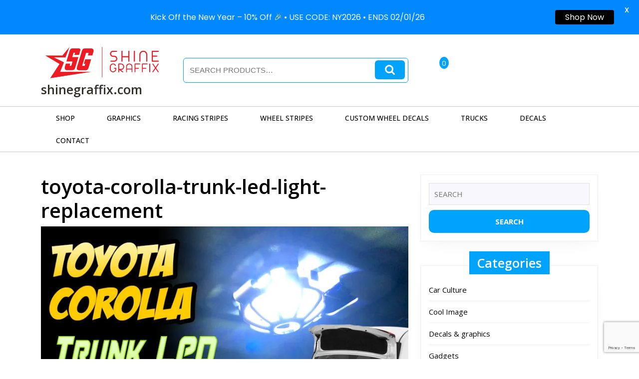

--- FILE ---
content_type: text/html; charset=UTF-8
request_url: https://shinegraffix.com/toyota-corolla-s-trunk-led-bulbs-replacement-e160-e170/toyota-corolla-trunk-led-light-replacement/
body_size: 32185
content:
<!DOCTYPE html>

<html dir="ltr" lang="en">

	<head>
	  	<meta charset="UTF-8">
	  	<meta name="viewport" content="width=device-width">
	  	<title>toyota-corolla-trunk-led-light-replacement | shinegraffix.com</title>

		<!-- All in One SEO 4.9.3 - aioseo.com -->
	<meta name="description" content="toyota corolla trunk led light replacement" />
	<meta name="robots" content="max-image-preview:large" />
	<meta name="author" content="antvdub77"/>
	<link rel="canonical" href="https://shinegraffix.com/toyota-corolla-s-trunk-led-bulbs-replacement-e160-e170/toyota-corolla-trunk-led-light-replacement/" />
	<meta name="generator" content="All in One SEO (AIOSEO) 4.9.3" />
		<script data-jetpack-boost="ignore" type="application/ld+json" class="aioseo-schema">
			{"@context":"https:\/\/schema.org","@graph":[{"@type":"BreadcrumbList","@id":"https:\/\/shinegraffix.com\/toyota-corolla-s-trunk-led-bulbs-replacement-e160-e170\/toyota-corolla-trunk-led-light-replacement\/#breadcrumblist","itemListElement":[{"@type":"ListItem","@id":"https:\/\/shinegraffix.com#listItem","position":1,"name":"Home","item":"https:\/\/shinegraffix.com","nextItem":{"@type":"ListItem","@id":"https:\/\/shinegraffix.com\/toyota-corolla-s-trunk-led-bulbs-replacement-e160-e170\/toyota-corolla-trunk-led-light-replacement\/#listItem","name":"toyota-corolla-trunk-led-light-replacement"}},{"@type":"ListItem","@id":"https:\/\/shinegraffix.com\/toyota-corolla-s-trunk-led-bulbs-replacement-e160-e170\/toyota-corolla-trunk-led-light-replacement\/#listItem","position":2,"name":"toyota-corolla-trunk-led-light-replacement","previousItem":{"@type":"ListItem","@id":"https:\/\/shinegraffix.com#listItem","name":"Home"}}]},{"@type":"ItemPage","@id":"https:\/\/shinegraffix.com\/toyota-corolla-s-trunk-led-bulbs-replacement-e160-e170\/toyota-corolla-trunk-led-light-replacement\/#itempage","url":"https:\/\/shinegraffix.com\/toyota-corolla-s-trunk-led-bulbs-replacement-e160-e170\/toyota-corolla-trunk-led-light-replacement\/","name":"toyota-corolla-trunk-led-light-replacement | shinegraffix.com","description":"toyota corolla trunk led light replacement","inLanguage":"en","isPartOf":{"@id":"https:\/\/shinegraffix.com\/#website"},"breadcrumb":{"@id":"https:\/\/shinegraffix.com\/toyota-corolla-s-trunk-led-bulbs-replacement-e160-e170\/toyota-corolla-trunk-led-light-replacement\/#breadcrumblist"},"author":{"@id":"https:\/\/shinegraffix.com\/author\/antvdub77\/#author"},"creator":{"@id":"https:\/\/shinegraffix.com\/author\/antvdub77\/#author"},"datePublished":"2016-10-13T22:28:50-05:00","dateModified":"2016-10-13T22:29:20-05:00"},{"@type":"Organization","@id":"https:\/\/shinegraffix.com\/#organization","name":"Shine Graffix","description":"Vehicle Graphics - Racing Stripes - Wheel Decals","url":"https:\/\/shinegraffix.com\/","logo":{"@type":"ImageObject","url":"https:\/\/i0.wp.com\/shinegraffix.com\/wp-content\/uploads\/2019\/10\/shinegraphics-logo.png?fit=512%2C512&ssl=1","@id":"https:\/\/shinegraffix.com\/toyota-corolla-s-trunk-led-bulbs-replacement-e160-e170\/toyota-corolla-trunk-led-light-replacement\/#organizationLogo","width":512,"height":512,"caption":"shine graffix"},"image":{"@id":"https:\/\/shinegraffix.com\/toyota-corolla-s-trunk-led-bulbs-replacement-e160-e170\/toyota-corolla-trunk-led-light-replacement\/#organizationLogo"},"sameAs":["https:\/\/www.facebook.com\/shinegraffixdecals","https:\/\/www.instagram.com\/shinegraffix\/"]},{"@type":"Person","@id":"https:\/\/shinegraffix.com\/author\/antvdub77\/#author","url":"https:\/\/shinegraffix.com\/author\/antvdub77\/","name":"antvdub77","image":{"@type":"ImageObject","@id":"https:\/\/shinegraffix.com\/toyota-corolla-s-trunk-led-bulbs-replacement-e160-e170\/toyota-corolla-trunk-led-light-replacement\/#authorImage","url":"https:\/\/secure.gravatar.com\/avatar\/2cb2bb58f58fcfa317a7b9bee71274fac46012a9cf2f3d35316c56b5d76e11fa?s=96&d=mm&r=g","width":96,"height":96,"caption":"antvdub77"}},{"@type":"WebSite","@id":"https:\/\/shinegraffix.com\/#website","url":"https:\/\/shinegraffix.com\/","name":"shinegraffix.com","description":"Vehicle Graphics - Racing Stripes - Wheel Decals","inLanguage":"en","publisher":{"@id":"https:\/\/shinegraffix.com\/#organization"}}]}
		</script>
		<!-- All in One SEO -->


<link rel='dns-prefetch' href='//www.googletagmanager.com' />
<link rel='dns-prefetch' href='//stats.wp.com' />
<link rel='dns-prefetch' href='//fonts.googleapis.com' />
<link rel='dns-prefetch' href='//v0.wordpress.com' />
<link rel='preconnect' href='//i0.wp.com' />
<link rel='preconnect' href='//c0.wp.com' />
<link rel="alternate" type="application/rss+xml" title="shinegraffix.com &raquo; Feed" href="https://shinegraffix.com/feed/" />
<link rel="alternate" title="oEmbed (JSON)" type="application/json+oembed" href="https://shinegraffix.com/wp-json/oembed/1.0/embed?url=https%3A%2F%2Fshinegraffix.com%2Ftoyota-corolla-s-trunk-led-bulbs-replacement-e160-e170%2Ftoyota-corolla-trunk-led-light-replacement%2F" />
<link rel="alternate" title="oEmbed (XML)" type="text/xml+oembed" href="https://shinegraffix.com/wp-json/oembed/1.0/embed?url=https%3A%2F%2Fshinegraffix.com%2Ftoyota-corolla-s-trunk-led-bulbs-replacement-e160-e170%2Ftoyota-corolla-trunk-led-light-replacement%2F&#038;format=xml" />
<link rel='stylesheet' id='all-css-69d6e6a03b01470574357f96444cb62e' href='https://shinegraffix.com/_jb_static/??3de722e957' type='text/css' media='all' />
<style id='woocommerce-layout-inline-css'>

	.infinite-scroll .woocommerce-pagination {
		display: none;
	}
/*# sourceURL=woocommerce-layout-inline-css */
</style>
<style id='optical-lens-shop-basic-style-inline-css'>
.principle-box:hover .principle-box-inner-img, .more-btn a, #comments input[type="submit"],#comments a.comment-reply-link,input[type="submit"],.woocommerce #respond input#submit, .woocommerce a.button, .woocommerce button.button, .woocommerce input.button,.woocommerce #respond input#submit.alt, .woocommerce a.button.alt, .woocommerce button.button.alt, .woocommerce input.button.alt,.pro-button a, .woocommerce a.added_to_cart.wc-forward, #footer input[type="submit"], #footer-2, #footer .wp-block-search .wp-block-search__button, #sidebar .wp-block-search .wp-block-search__button, .scrollup i:hover, #sidebar .custom-social-icons a,#footer .custom-social-icons a, #sidebar h3,  #sidebar .widget_block h3, #sidebar h2, .pagination span, .pagination a, .woocommerce span.onsale, nav.woocommerce-MyAccount-navigation ul li, .scrollup i, .pagination a:hover, .pagination .current, #sidebar .tagcloud a:hover, #main-product button.tablinks.active, .main-product-section .pro-button, .main-product-section:hover .the_timer, nav.woocommerce-MyAccount-navigation ul li:hover, #preloader, .event-btn-1 a, .event-btn-2 a:hover, .middle-header .cart-value, .middle-header .wishlist-counter, #slider .slider-btn a:hover, .product-btn a:hover, #sidebar label.wp-block-search__label, .breadcrumbs span, .breadcrumbs a, .post-categories li a, .breadcrumbs a, .post-categories li a, .wp-block-tag-cloud a:hover, .breadcrumbs a:hover, .post-categories li a:hover, .wp-block-button__link, #footer .tagcloud a:hover{background: #00a3fc;}.wp-block-woocommerce-cart .wc-block-cart__submit-button, .wc-block-components-checkout-place-order-button, .wc-block-components-totals-coupon__button,.wc-block-components-order-summary-item__quantity,#sidebar .custom-social-icons a:hover, #footer .custom-social-icons a:hover, #footer input[type="submit"]:hover,.wc-block-grid__product-onsale,.toggle-nav i{background: #00a3fc!important;}a, .main-header span.donate a:hover, .main-header span.volunteer a:hover, .main-header span.donate i:hover, .main-header span.volunteer i:hover, .box-content h3, .box-content h3 a, .woocommerce-message::before,.woocommerce-info::before,.post-main-box:hover h2 a, .post-main-box:hover .post-info span a, .single-post .post-info:hover a, .middle-bar h6, .main-navigation ul li.current_page_item, .main-navigation li a:hover,.countdowntimer .count, .main-navigation ul ul li a:hover, .main-navigation li a:focus, .main-navigation ul ul a:focus, .main-navigation ul ul a:hover, p.site-title a:hover, .logo h1 a:hover, #slider .inner_carousel h1 a:hover, .post-navigation span.meta-nav:hover, #footer .wp-block-button.aligncenter, .wp-block-calendar a, #footer .wp-block-button.aligncenter, .wp-block-calendar a:hover,.post-main-box:hover h3 a, #sidebar ul li a:hover, #footer li a:hover, .post-navigation a:hover .post-title, .post-navigation a:focus .post-title, .post-navigation a:hover, .post-navigation a:focus{color: #00a3fc;}.middle-header .woocommerce-product-search,#footer .tagcloud a:hover{border:1px solid #00a3fc;}.wc-block-grid__product-onsale{border-color:#00a3fc!important;}}body{max-width: 100%;}#slider .carousel-caption{text-align:left; left: 15%;}#slider{background-color: 1;}@media screen and (max-width:575px) {#slider{display:block;} }@media screen and (max-width:575px) {#sidebar{display:block;} }@media screen and (max-width:575px) {.scrollup i{visibility:visible !important;} }.copyright .widget i{font-size: 16px;}#footer h3, #footer .wp-block-search .wp-block-search__label{text-align: left;}#footer .widget{text-align: left;}#footer{background-attachment: scroll !important; background-position: center !important;}#footer{background-position: center center!important;}.post-main-box{}.post-main-box .more-btn a{letter-spacing: ;}.post-main-box .more-btn a{font-size: 14;}.post-main-box .more-btn a{text-transform:Capitalize;}.middle-header{background-position: center top!important;}.woocommerce ul.products li.product .onsale{left: auto !important; right: 0 !important;}.woocommerce span.onsale{border-radius: 100px;}.main-navigation a{font-weight: 500;}.main-navigation a{text-transform:Capitalize;}.main-navigation a{}#footer{}#footer h3, a.rsswidget.rss-widget-title{letter-spacing: 1px;}#footer h3, a.rsswidget.rss-widget-title{font-size: 30px;}#footer h3{text-transform:Capitalize;}#footer h3, a.rsswidget.rss-widget-title{font-weight: 600;}@media screen and (max-width:575px){
			#preloader{display:none !important;} }@media screen and (max-width:575px){
			.top-header{display:none !important;} }@media screen and (max-width:575px){.header-fixed{position:static;} }@media screen and (min-width:768px) {.breadcrumbs{text-align:start;}}.post-main-box .new-text p:nth-of-type(1)::first-letter {display: none;}.web-frame{border: 1px !important}
/*# sourceURL=optical-lens-shop-basic-style-inline-css */
</style>
<link rel='stylesheet' id='only-screen-and-max-width-768px-css-77c26867b0e4a7d7c86adbbe82854a61' href='https://shinegraffix.com/_jb_static/??ef30e0903b' type='text/css' media='only screen and (max-width: 768px)' />
<style id='wp-img-auto-sizes-contain-inline-css'>
img:is([sizes=auto i],[sizes^="auto," i]){contain-intrinsic-size:3000px 1500px}
/*# sourceURL=wp-img-auto-sizes-contain-inline-css */
</style>
<link rel='stylesheet' id='wpb_wmca_accordion_style-css' href='https://shinegraffix.com/wp-content/plugins/wpb-accordion-menu-or-category/elementor/../assets/css/wpb_wmca_style.css?ver=1.0' media='all' />
<style id='wp-emoji-styles-inline-css'>

	img.wp-smiley, img.emoji {
		display: inline !important;
		border: none !important;
		box-shadow: none !important;
		height: 1em !important;
		width: 1em !important;
		margin: 0 0.07em !important;
		vertical-align: -0.1em !important;
		background: none !important;
		padding: 0 !important;
	}
/*# sourceURL=wp-emoji-styles-inline-css */
</style>
<style id='wp-block-library-theme-inline-css'>
.wp-block-audio :where(figcaption){color:#555;font-size:13px;text-align:center}.is-dark-theme .wp-block-audio :where(figcaption){color:#ffffffa6}.wp-block-audio{margin:0 0 1em}.wp-block-code{border:1px solid #ccc;border-radius:4px;font-family:Menlo,Consolas,monaco,monospace;padding:.8em 1em}.wp-block-embed :where(figcaption){color:#555;font-size:13px;text-align:center}.is-dark-theme .wp-block-embed :where(figcaption){color:#ffffffa6}.wp-block-embed{margin:0 0 1em}.blocks-gallery-caption{color:#555;font-size:13px;text-align:center}.is-dark-theme .blocks-gallery-caption{color:#ffffffa6}:root :where(.wp-block-image figcaption){color:#555;font-size:13px;text-align:center}.is-dark-theme :root :where(.wp-block-image figcaption){color:#ffffffa6}.wp-block-image{margin:0 0 1em}.wp-block-pullquote{border-bottom:4px solid;border-top:4px solid;color:currentColor;margin-bottom:1.75em}.wp-block-pullquote :where(cite),.wp-block-pullquote :where(footer),.wp-block-pullquote__citation{color:currentColor;font-size:.8125em;font-style:normal;text-transform:uppercase}.wp-block-quote{border-left:.25em solid;margin:0 0 1.75em;padding-left:1em}.wp-block-quote cite,.wp-block-quote footer{color:currentColor;font-size:.8125em;font-style:normal;position:relative}.wp-block-quote:where(.has-text-align-right){border-left:none;border-right:.25em solid;padding-left:0;padding-right:1em}.wp-block-quote:where(.has-text-align-center){border:none;padding-left:0}.wp-block-quote.is-large,.wp-block-quote.is-style-large,.wp-block-quote:where(.is-style-plain){border:none}.wp-block-search .wp-block-search__label{font-weight:700}.wp-block-search__button{border:1px solid #ccc;padding:.375em .625em}:where(.wp-block-group.has-background){padding:1.25em 2.375em}.wp-block-separator.has-css-opacity{opacity:.4}.wp-block-separator{border:none;border-bottom:2px solid;margin-left:auto;margin-right:auto}.wp-block-separator.has-alpha-channel-opacity{opacity:1}.wp-block-separator:not(.is-style-wide):not(.is-style-dots){width:100px}.wp-block-separator.has-background:not(.is-style-dots){border-bottom:none;height:1px}.wp-block-separator.has-background:not(.is-style-wide):not(.is-style-dots){height:2px}.wp-block-table{margin:0 0 1em}.wp-block-table td,.wp-block-table th{word-break:normal}.wp-block-table :where(figcaption){color:#555;font-size:13px;text-align:center}.is-dark-theme .wp-block-table :where(figcaption){color:#ffffffa6}.wp-block-video :where(figcaption){color:#555;font-size:13px;text-align:center}.is-dark-theme .wp-block-video :where(figcaption){color:#ffffffa6}.wp-block-video{margin:0 0 1em}:root :where(.wp-block-template-part.has-background){margin-bottom:0;margin-top:0;padding:1.25em 2.375em}
/*# sourceURL=/wp-includes/css/dist/block-library/theme.min.css */
</style>
<style id='classic-theme-styles-inline-css'>
/*! This file is auto-generated */
.wp-block-button__link{color:#fff;background-color:#32373c;border-radius:9999px;box-shadow:none;text-decoration:none;padding:calc(.667em + 2px) calc(1.333em + 2px);font-size:1.125em}.wp-block-file__button{background:#32373c;color:#fff;text-decoration:none}
/*# sourceURL=/wp-includes/css/classic-themes.min.css */
</style>
<style id='jetpack-sharing-buttons-style-inline-css'>
.jetpack-sharing-buttons__services-list{display:flex;flex-direction:row;flex-wrap:wrap;gap:0;list-style-type:none;margin:5px;padding:0}.jetpack-sharing-buttons__services-list.has-small-icon-size{font-size:12px}.jetpack-sharing-buttons__services-list.has-normal-icon-size{font-size:16px}.jetpack-sharing-buttons__services-list.has-large-icon-size{font-size:24px}.jetpack-sharing-buttons__services-list.has-huge-icon-size{font-size:36px}@media print{.jetpack-sharing-buttons__services-list{display:none!important}}.editor-styles-wrapper .wp-block-jetpack-sharing-buttons{gap:0;padding-inline-start:0}ul.jetpack-sharing-buttons__services-list.has-background{padding:1.25em 2.375em}
/*# sourceURL=https://shinegraffix.com/wp-content/plugins/jetpack/_inc/blocks/sharing-buttons/view.css */
</style>
<style id='global-styles-inline-css'>
:root{--wp--preset--aspect-ratio--square: 1;--wp--preset--aspect-ratio--4-3: 4/3;--wp--preset--aspect-ratio--3-4: 3/4;--wp--preset--aspect-ratio--3-2: 3/2;--wp--preset--aspect-ratio--2-3: 2/3;--wp--preset--aspect-ratio--16-9: 16/9;--wp--preset--aspect-ratio--9-16: 9/16;--wp--preset--color--black: #000000;--wp--preset--color--cyan-bluish-gray: #abb8c3;--wp--preset--color--white: #ffffff;--wp--preset--color--pale-pink: #f78da7;--wp--preset--color--vivid-red: #cf2e2e;--wp--preset--color--luminous-vivid-orange: #ff6900;--wp--preset--color--luminous-vivid-amber: #fcb900;--wp--preset--color--light-green-cyan: #7bdcb5;--wp--preset--color--vivid-green-cyan: #00d084;--wp--preset--color--pale-cyan-blue: #8ed1fc;--wp--preset--color--vivid-cyan-blue: #0693e3;--wp--preset--color--vivid-purple: #9b51e0;--wp--preset--gradient--vivid-cyan-blue-to-vivid-purple: linear-gradient(135deg,rgb(6,147,227) 0%,rgb(155,81,224) 100%);--wp--preset--gradient--light-green-cyan-to-vivid-green-cyan: linear-gradient(135deg,rgb(122,220,180) 0%,rgb(0,208,130) 100%);--wp--preset--gradient--luminous-vivid-amber-to-luminous-vivid-orange: linear-gradient(135deg,rgb(252,185,0) 0%,rgb(255,105,0) 100%);--wp--preset--gradient--luminous-vivid-orange-to-vivid-red: linear-gradient(135deg,rgb(255,105,0) 0%,rgb(207,46,46) 100%);--wp--preset--gradient--very-light-gray-to-cyan-bluish-gray: linear-gradient(135deg,rgb(238,238,238) 0%,rgb(169,184,195) 100%);--wp--preset--gradient--cool-to-warm-spectrum: linear-gradient(135deg,rgb(74,234,220) 0%,rgb(151,120,209) 20%,rgb(207,42,186) 40%,rgb(238,44,130) 60%,rgb(251,105,98) 80%,rgb(254,248,76) 100%);--wp--preset--gradient--blush-light-purple: linear-gradient(135deg,rgb(255,206,236) 0%,rgb(152,150,240) 100%);--wp--preset--gradient--blush-bordeaux: linear-gradient(135deg,rgb(254,205,165) 0%,rgb(254,45,45) 50%,rgb(107,0,62) 100%);--wp--preset--gradient--luminous-dusk: linear-gradient(135deg,rgb(255,203,112) 0%,rgb(199,81,192) 50%,rgb(65,88,208) 100%);--wp--preset--gradient--pale-ocean: linear-gradient(135deg,rgb(255,245,203) 0%,rgb(182,227,212) 50%,rgb(51,167,181) 100%);--wp--preset--gradient--electric-grass: linear-gradient(135deg,rgb(202,248,128) 0%,rgb(113,206,126) 100%);--wp--preset--gradient--midnight: linear-gradient(135deg,rgb(2,3,129) 0%,rgb(40,116,252) 100%);--wp--preset--font-size--small: 13px;--wp--preset--font-size--medium: 20px;--wp--preset--font-size--large: 36px;--wp--preset--font-size--x-large: 42px;--wp--preset--spacing--20: 0.44rem;--wp--preset--spacing--30: 0.67rem;--wp--preset--spacing--40: 1rem;--wp--preset--spacing--50: 1.5rem;--wp--preset--spacing--60: 2.25rem;--wp--preset--spacing--70: 3.38rem;--wp--preset--spacing--80: 5.06rem;--wp--preset--shadow--natural: 6px 6px 9px rgba(0, 0, 0, 0.2);--wp--preset--shadow--deep: 12px 12px 50px rgba(0, 0, 0, 0.4);--wp--preset--shadow--sharp: 6px 6px 0px rgba(0, 0, 0, 0.2);--wp--preset--shadow--outlined: 6px 6px 0px -3px rgb(255, 255, 255), 6px 6px rgb(0, 0, 0);--wp--preset--shadow--crisp: 6px 6px 0px rgb(0, 0, 0);}:where(.is-layout-flex){gap: 0.5em;}:where(.is-layout-grid){gap: 0.5em;}body .is-layout-flex{display: flex;}.is-layout-flex{flex-wrap: wrap;align-items: center;}.is-layout-flex > :is(*, div){margin: 0;}body .is-layout-grid{display: grid;}.is-layout-grid > :is(*, div){margin: 0;}:where(.wp-block-columns.is-layout-flex){gap: 2em;}:where(.wp-block-columns.is-layout-grid){gap: 2em;}:where(.wp-block-post-template.is-layout-flex){gap: 1.25em;}:where(.wp-block-post-template.is-layout-grid){gap: 1.25em;}.has-black-color{color: var(--wp--preset--color--black) !important;}.has-cyan-bluish-gray-color{color: var(--wp--preset--color--cyan-bluish-gray) !important;}.has-white-color{color: var(--wp--preset--color--white) !important;}.has-pale-pink-color{color: var(--wp--preset--color--pale-pink) !important;}.has-vivid-red-color{color: var(--wp--preset--color--vivid-red) !important;}.has-luminous-vivid-orange-color{color: var(--wp--preset--color--luminous-vivid-orange) !important;}.has-luminous-vivid-amber-color{color: var(--wp--preset--color--luminous-vivid-amber) !important;}.has-light-green-cyan-color{color: var(--wp--preset--color--light-green-cyan) !important;}.has-vivid-green-cyan-color{color: var(--wp--preset--color--vivid-green-cyan) !important;}.has-pale-cyan-blue-color{color: var(--wp--preset--color--pale-cyan-blue) !important;}.has-vivid-cyan-blue-color{color: var(--wp--preset--color--vivid-cyan-blue) !important;}.has-vivid-purple-color{color: var(--wp--preset--color--vivid-purple) !important;}.has-black-background-color{background-color: var(--wp--preset--color--black) !important;}.has-cyan-bluish-gray-background-color{background-color: var(--wp--preset--color--cyan-bluish-gray) !important;}.has-white-background-color{background-color: var(--wp--preset--color--white) !important;}.has-pale-pink-background-color{background-color: var(--wp--preset--color--pale-pink) !important;}.has-vivid-red-background-color{background-color: var(--wp--preset--color--vivid-red) !important;}.has-luminous-vivid-orange-background-color{background-color: var(--wp--preset--color--luminous-vivid-orange) !important;}.has-luminous-vivid-amber-background-color{background-color: var(--wp--preset--color--luminous-vivid-amber) !important;}.has-light-green-cyan-background-color{background-color: var(--wp--preset--color--light-green-cyan) !important;}.has-vivid-green-cyan-background-color{background-color: var(--wp--preset--color--vivid-green-cyan) !important;}.has-pale-cyan-blue-background-color{background-color: var(--wp--preset--color--pale-cyan-blue) !important;}.has-vivid-cyan-blue-background-color{background-color: var(--wp--preset--color--vivid-cyan-blue) !important;}.has-vivid-purple-background-color{background-color: var(--wp--preset--color--vivid-purple) !important;}.has-black-border-color{border-color: var(--wp--preset--color--black) !important;}.has-cyan-bluish-gray-border-color{border-color: var(--wp--preset--color--cyan-bluish-gray) !important;}.has-white-border-color{border-color: var(--wp--preset--color--white) !important;}.has-pale-pink-border-color{border-color: var(--wp--preset--color--pale-pink) !important;}.has-vivid-red-border-color{border-color: var(--wp--preset--color--vivid-red) !important;}.has-luminous-vivid-orange-border-color{border-color: var(--wp--preset--color--luminous-vivid-orange) !important;}.has-luminous-vivid-amber-border-color{border-color: var(--wp--preset--color--luminous-vivid-amber) !important;}.has-light-green-cyan-border-color{border-color: var(--wp--preset--color--light-green-cyan) !important;}.has-vivid-green-cyan-border-color{border-color: var(--wp--preset--color--vivid-green-cyan) !important;}.has-pale-cyan-blue-border-color{border-color: var(--wp--preset--color--pale-cyan-blue) !important;}.has-vivid-cyan-blue-border-color{border-color: var(--wp--preset--color--vivid-cyan-blue) !important;}.has-vivid-purple-border-color{border-color: var(--wp--preset--color--vivid-purple) !important;}.has-vivid-cyan-blue-to-vivid-purple-gradient-background{background: var(--wp--preset--gradient--vivid-cyan-blue-to-vivid-purple) !important;}.has-light-green-cyan-to-vivid-green-cyan-gradient-background{background: var(--wp--preset--gradient--light-green-cyan-to-vivid-green-cyan) !important;}.has-luminous-vivid-amber-to-luminous-vivid-orange-gradient-background{background: var(--wp--preset--gradient--luminous-vivid-amber-to-luminous-vivid-orange) !important;}.has-luminous-vivid-orange-to-vivid-red-gradient-background{background: var(--wp--preset--gradient--luminous-vivid-orange-to-vivid-red) !important;}.has-very-light-gray-to-cyan-bluish-gray-gradient-background{background: var(--wp--preset--gradient--very-light-gray-to-cyan-bluish-gray) !important;}.has-cool-to-warm-spectrum-gradient-background{background: var(--wp--preset--gradient--cool-to-warm-spectrum) !important;}.has-blush-light-purple-gradient-background{background: var(--wp--preset--gradient--blush-light-purple) !important;}.has-blush-bordeaux-gradient-background{background: var(--wp--preset--gradient--blush-bordeaux) !important;}.has-luminous-dusk-gradient-background{background: var(--wp--preset--gradient--luminous-dusk) !important;}.has-pale-ocean-gradient-background{background: var(--wp--preset--gradient--pale-ocean) !important;}.has-electric-grass-gradient-background{background: var(--wp--preset--gradient--electric-grass) !important;}.has-midnight-gradient-background{background: var(--wp--preset--gradient--midnight) !important;}.has-small-font-size{font-size: var(--wp--preset--font-size--small) !important;}.has-medium-font-size{font-size: var(--wp--preset--font-size--medium) !important;}.has-large-font-size{font-size: var(--wp--preset--font-size--large) !important;}.has-x-large-font-size{font-size: var(--wp--preset--font-size--x-large) !important;}
:where(.wp-block-post-template.is-layout-flex){gap: 1.25em;}:where(.wp-block-post-template.is-layout-grid){gap: 1.25em;}
:where(.wp-block-term-template.is-layout-flex){gap: 1.25em;}:where(.wp-block-term-template.is-layout-grid){gap: 1.25em;}
:where(.wp-block-columns.is-layout-flex){gap: 2em;}:where(.wp-block-columns.is-layout-grid){gap: 2em;}
:root :where(.wp-block-pullquote){font-size: 1.5em;line-height: 1.6;}
/*# sourceURL=global-styles-inline-css */
</style>
<link rel='stylesheet' id='dashicons-css' href='https://shinegraffix.com/wp-includes/css/dashicons.min.css?ver=30da71f1e01d98f2199977e6c95ee1fc' media='all' />
<link rel='stylesheet' id='admin-bar-css' href='https://shinegraffix.com/wp-includes/css/admin-bar.min.css?ver=30da71f1e01d98f2199977e6c95ee1fc' media='all' />
<style id='admin-bar-inline-css'>

    /* Hide CanvasJS credits for P404 charts specifically */
    #p404RedirectChart .canvasjs-chart-credit {
        display: none !important;
    }
    
    #p404RedirectChart canvas {
        border-radius: 6px;
    }

    .p404-redirect-adminbar-weekly-title {
        font-weight: bold;
        font-size: 14px;
        color: #fff;
        margin-bottom: 6px;
    }

    #wpadminbar #wp-admin-bar-p404_free_top_button .ab-icon:before {
        content: "\f103";
        color: #dc3545;
        top: 3px;
    }
    
    #wp-admin-bar-p404_free_top_button .ab-item {
        min-width: 80px !important;
        padding: 0px !important;
    }
    
    /* Ensure proper positioning and z-index for P404 dropdown */
    .p404-redirect-adminbar-dropdown-wrap { 
        min-width: 0; 
        padding: 0;
        position: static !important;
    }
    
    #wpadminbar #wp-admin-bar-p404_free_top_button_dropdown {
        position: static !important;
    }
    
    #wpadminbar #wp-admin-bar-p404_free_top_button_dropdown .ab-item {
        padding: 0 !important;
        margin: 0 !important;
    }
    
    .p404-redirect-dropdown-container {
        min-width: 340px;
        padding: 18px 18px 12px 18px;
        background: #23282d !important;
        color: #fff;
        border-radius: 12px;
        box-shadow: 0 8px 32px rgba(0,0,0,0.25);
        margin-top: 10px;
        position: relative !important;
        z-index: 999999 !important;
        display: block !important;
        border: 1px solid #444;
    }
    
    /* Ensure P404 dropdown appears on hover */
    #wpadminbar #wp-admin-bar-p404_free_top_button .p404-redirect-dropdown-container { 
        display: none !important;
    }
    
    #wpadminbar #wp-admin-bar-p404_free_top_button:hover .p404-redirect-dropdown-container { 
        display: block !important;
    }
    
    #wpadminbar #wp-admin-bar-p404_free_top_button:hover #wp-admin-bar-p404_free_top_button_dropdown .p404-redirect-dropdown-container {
        display: block !important;
    }
    
    .p404-redirect-card {
        background: #2c3338;
        border-radius: 8px;
        padding: 18px 18px 12px 18px;
        box-shadow: 0 2px 8px rgba(0,0,0,0.07);
        display: flex;
        flex-direction: column;
        align-items: flex-start;
        border: 1px solid #444;
    }
    
    .p404-redirect-btn {
        display: inline-block;
        background: #dc3545;
        color: #fff !important;
        font-weight: bold;
        padding: 5px 22px;
        border-radius: 8px;
        text-decoration: none;
        font-size: 17px;
        transition: background 0.2s, box-shadow 0.2s;
        margin-top: 8px;
        box-shadow: 0 2px 8px rgba(220,53,69,0.15);
        text-align: center;
        line-height: 1.6;
    }
    
    .p404-redirect-btn:hover {
        background: #c82333;
        color: #fff !important;
        box-shadow: 0 4px 16px rgba(220,53,69,0.25);
    }
    
    /* Prevent conflicts with other admin bar dropdowns */
    #wpadminbar .ab-top-menu > li:hover > .ab-item,
    #wpadminbar .ab-top-menu > li.hover > .ab-item {
        z-index: auto;
    }
    
    #wpadminbar #wp-admin-bar-p404_free_top_button:hover > .ab-item {
        z-index: 999998 !important;
    }
    

			.admin-bar {
				position: inherit !important;
				top: auto !important;
			}
			.admin-bar .goog-te-banner-frame {
				top: 32px !important
			}
			@media screen and (max-width: 782px) {
				.admin-bar .goog-te-banner-frame {
					top: 46px !important;
				}
			}
			@media screen and (max-width: 480px) {
				.admin-bar .goog-te-banner-frame {
					position: absolute;
				}
			}
		
/*# sourceURL=admin-bar-inline-css */
</style>
<link rel='stylesheet' id='google-fonts-css' href='https://fonts.googleapis.com/css?family=Lato%3A400%2C500%2C600%2C700%7CPoppins%3A400%2C500%2C600%2C700&#038;ver=2.8.6' media='all' />
<style id='woocommerce-inline-inline-css'>
.woocommerce form .form-row .required { visibility: visible; }
/*# sourceURL=woocommerce-inline-inline-css */
</style>
<link rel='stylesheet' id='optical-lens-shop-font-css' href='//fonts.googleapis.com/css?family=ABeeZee%3Aital%400%3B1%7CAbril+Fatfac%7CAcme%7CAllura%7CAmatic+SC%3Awght%40400%3B700%7CAnton%7CArchitects+Daughter%7CArchivo%3Aital%2Cwght%400%2C100%3B0%2C200%3B0%2C300%3B0%2C400%3B0%2C500%3B0%2C600%3B0%2C700%3B0%2C800%3B0%2C900%3B1%2C100%3B1%2C200%3B1%2C300%3B1%2C400%3B1%2C500%3B1%2C600%3B1%2C700%3B1%2C800%3B1%2C900%7CArimo%3Aital%2Cwght%400%2C400%3B0%2C500%3B0%2C600%3B0%2C700%3B1%2C400%3B1%2C500%3B1%2C600%3B1%2C700%7CArsenal%3Aital%2Cwght%400%2C400%3B0%2C700%3B1%2C400%3B1%2C700%7CArvo%3Aital%2Cwght%400%2C400%3B0%2C700%3B1%2C400%3B1%2C700%7CAlegreya%3Aital%2Cwght%400%2C400%3B0%2C500%3B0%2C600%3B0%2C700%3B0%2C800%3B0%2C900%3B1%2C400%3B1%2C500%3B1%2C600%3B1%2C700%3B1%2C800%3B1%2C900%7CAsap%3Aital%2Cwght%400%2C100%3B0%2C200%3B0%2C300%3B0%2C400%3B0%2C500%3B0%2C600%3B0%2C700%3B0%2C800%3B0%2C900%3B1%2C100%3B1%2C200%3B1%2C300%3B1%2C400%3B1%2C500%3B1%2C600%3B1%2C700%3B1%2C800%3B1%2C900%7CAssistant%3Awght%40200%3B300%3B400%3B500%3B600%3B700%3B800%7CAlfa+Slab+One%7CAveria+Serif+Libre%3Aital%2Cwght%400%2C300%3B0%2C400%3B0%2C700%3B1%2C300%3B1%2C400%3B1%2C700%7CBangers%7CBoogaloo%7CBad+Script%7CBarlow%3Aital%2Cwght%400%2C100%3B0%2C200%3B0%2C300%3B0%2C400%3B0%2C500%3B0%2C600%3B0%2C700%3B0%2C800%3B0%2C900%3B1%2C100%3B1%2C200%3B1%2C300%3B1%2C400%3B1%2C500%3B1%2C600%3B1%2C700%3B1%2C800%3B1%2C900%7CBarlow+Condensed%3Aital%2Cwght%400%2C100%3B0%2C200%3B0%2C300%3B0%2C400%3B0%2C500%3B0%2C600%3B0%2C700%3B0%2C800%3B0%2C900%3B1%2C100%3B1%2C200%3B1%2C300%3B1%2C400%3B1%2C500%3B1%2C600%3B1%2C700%3B1%2C800%3B1%2C900%7CBerkshire+Swash%7CBitter%3Aital%2Cwght%400%2C100%3B0%2C200%3B0%2C300%3B0%2C400%3B0%2C500%3B0%2C600%3B0%2C700%3B0%2C800%3B0%2C900%3B1%2C100%3B1%2C200%3B1%2C300%3B1%2C400%3B1%2C500%3B1%2C600%3B1%2C700%3B1%2C800%3B1%2C900%7CBree+Serif%7CBenchNine%3Awght%40300%3B400%3B700%7CCabin%3Aital%2Cwght%400%2C400%3B0%2C500%3B0%2C600%3B0%2C700%3B1%2C400%3B1%2C500%3B1%2C600%3B1%2C700%7CCardo%3Aital%2Cwght%400%2C400%3B0%2C700%3B1%2C400%7CCourgette%7CCaveat%3Awght%40400%3B500%3B600%3B700%7CCaveat+Brush%7CCherry+Swash%3Awght%40400%3B700%7CCormorant+Garamond%3Aital%2Cwght%400%2C300%3B0%2C400%3B0%2C500%3B0%2C600%3B0%2C700%3B1%2C300%3B1%2C400%3B1%2C500%3B1%2C600%3B1%2C700%7CCrimson+Text%3Aital%2Cwght%400%2C400%3B0%2C600%3B0%2C700%3B1%2C400%3B1%2C600%3B1%2C700%7CCuprum%3Aital%2Cwght%400%2C400%3B0%2C500%3B0%2C600%3B0%2C700%3B1%2C400%3B1%2C500%3B1%2C600%3B1%2C700%7CCookie%7CComing+Soon%7CCharm%3Awght%40400%3B700%7CChewy%7CDays+One%7CDM+Serif+Display%3Aital%400%3B1%7CDosis%3Awght%40200%3B300%3B400%3B500%3B600%3B700%3B800%7CEB+Garamond%3Aital%2Cwght%400%2C400%3B0%2C500%3B0%2C600%3B0%2C700%3B0%2C800%3B1%2C400%3B1%2C500%3B1%2C600%3B1%2C700%3B1%2C800%7CEconomica%3Aital%2Cwght%400%2C400%3B0%2C700%3B1%2C400%3B1%2C700%7CEpilogue%3Aital%2Cwght%400%2C100%3B0%2C200%3B0%2C300%3B0%2C400%3B0%2C500%3B0%2C600%3B0%2C700%3B0%2C800%3B0%2C900%3B1%2C100%3B1%2C200%3B1%2C300%3B1%2C400%3B1%2C500%3B1%2C600%3B1%2C700%3B1%2C800%3B1%2C900%7CExo+2%3Aital%2Cwght%400%2C100%3B0%2C200%3B0%2C300%3B0%2C400%3B0%2C500%3B0%2C600%3B0%2C700%3B0%2C800%3B0%2C900%3B1%2C100%3B1%2C200%3B1%2C300%3B1%2C400%3B1%2C500%3B1%2C600%3B1%2C700%3B1%2C800%3B1%2C900%7CFamiljen+Grotesk%3Aital%2Cwght%400%2C400%3B0%2C500%3B0%2C600%3B0%2C700%3B1%2C400%3B1%2C500%3B1%2C600%3B1%2C700%7CFira+Sans%3Aital%2Cwght%400%2C100%3B0%2C200%3B0%2C300%3B0%2C400%3B0%2C500%3B0%2C600%3B0%2C700%3B0%2C800%3B0%2C900%3B1%2C100%3B1%2C200%3B1%2C300%3B1%2C400%3B1%2C500%3B1%2C600%3B1%2C700%3B1%2C800%3B1%2C900%7CFredoka+One%7CFjalla+One%7CFrancois+One%7CFrank+Ruhl+Libre%3Awght%40300%3B400%3B500%3B700%3B900%7CGabriela%7CGloria+Hallelujah%7CGreat+Vibes%7CHandlee%7CHammersmith+One%7CHeebo%3Awght%40100%3B200%3B300%3B400%3B500%3B600%3B700%3B800%3B900%7CHind%3Awght%40300%3B400%3B500%3B600%3B700%7CInconsolata%3Awght%40200%3B300%3B400%3B500%3B600%3B700%3B800%3B900%7CIndie+Flower%7CIM+Fell+English+SC%7CJulius+Sans+One%7CJomhuria%7CJosefin+Slab%3Aital%2Cwght%400%2C100%3B0%2C200%3B0%2C300%3B0%2C400%3B0%2C500%3B0%2C600%3B0%2C700%3B1%2C100%3B1%2C200%3B1%2C300%3B1%2C400%3B1%2C500%3B1%2C600%3B1%2C700%7CJosefin+Sans%3Aital%2Cwght%400%2C100%3B0%2C200%3B0%2C300%3B0%2C400%3B0%2C500%3B0%2C600%3B0%2C700%3B1%2C100%3B1%2C200%3B1%2C300%3B1%2C400%3B1%2C500%3B1%2C600%3B1%2C700%7CJost%3Aital%2Cwght%400%2C100%3B0%2C200%3B0%2C300%3B0%2C400%3B0%2C500%3B0%2C600%3B0%2C700%3B0%2C800%3B0%2C900%3B1%2C100%3B1%2C200%3B1%2C300%3B1%2C400%3B1%2C500%3B1%2C600%3B1%2C700%3B1%2C800%3B1%2C900%7CKaisei+HarunoUmi%3Awght%40400%3B500%3B700%7CKanit%3Aital%2Cwght%400%2C100%3B0%2C200%3B0%2C300%3B0%2C400%3B0%2C500%3B0%2C600%3B0%2C700%3B0%2C800%3B0%2C900%3B1%2C100%3B1%2C200%3B1%2C300%3B1%2C400%3B1%2C500%3B1%2C600%3B1%2C700%3B1%2C800%3B1%2C900%7CKaushan+Script%7CKrub%3Aital%2Cwght%400%2C200%3B0%2C300%3B0%2C400%3B0%2C500%3B0%2C600%3B0%2C700%3B1%2C200%3B1%2C300%3B1%2C400%3B1%2C500%3B1%2C600%3B1%2C700%7CLato%3Aital%2Cwght%400%2C100%3B0%2C300%3B0%2C400%3B0%2C700%3B0%2C900%3B1%2C100%3B1%2C300%3B1%2C400%3B1%2C700%3B1%2C900%7CLora%3Aital%2Cwght%400%2C400%3B0%2C500%3B0%2C600%3B0%2C700%3B1%2C400%3B1%2C500%3B1%2C600%3B1%2C700%7CLibre+Baskerville%3Aital%2Cwght%400%2C400%3B0%2C700%3B1%2C400%7CLobster%7CLobster+Two%3Aital%2Cwght%400%2C400%3B0%2C700%3B1%2C400%3B1%2C700%7CMerriweather%3Aital%2Cwght%400%2C300%3B0%2C400%3B0%2C700%3B0%2C900%3B1%2C300%3B1%2C400%3B1%2C700%3B1%2C900%7CMonda%3Awght%40400%3B700%7CMontserrat%3Aital%2Cwght%400%2C100%3B0%2C200%3B0%2C300%3B0%2C400%3B0%2C500%3B0%2C600%3B0%2C700%3B0%2C800%3B0%2C900%3B1%2C100%3B1%2C200%3B1%2C300%3B1%2C400%3B1%2C500%3B1%2C600%3B1%2C700%3B1%2C800%3B1%2C900%7CMulish%3Aital%2Cwght%400%2C200%3B0%2C300%3B0%2C400%3B0%2C500%3B0%2C600%3B0%2C700%3B0%2C800%3B0%2C900%3B1%2C200%3B1%2C300%3B1%2C400%3B1%2C500%3B1%2C600%3B1%2C700%3B1%2C800%3B1%2C900%7CMarck+Script%7CMarcellus%7CMerienda+One%7CMonda%3Awght%40400%3B700%7CNoto+Serif%3Aital%2Cwght%400%2C400%3B0%2C700%3B1%2C400%3B1%2C700%7CNunito+Sans%3Aital%2Cwght%400%2C200%3B0%2C300%3B0%2C400%3B0%2C600%3B0%2C700%3B0%2C800%3B0%2C900%3B1%2C200%3B1%2C300%3B1%2C400%3B1%2C600%3B1%2C700%3B1%2C800%3B1%2C900%7COpen+Sans%3Aital%2Cwght%400%2C300%3B0%2C400%3B0%2C500%3B0%2C600%3B0%2C700%3B0%2C800%3B1%2C300%3B1%2C400%3B1%2C500%3B1%2C600%3B1%2C700%3B1%2C800%7COverpass%3Aital%2Cwght%400%2C100%3B0%2C200%3B0%2C300%3B0%2C400%3B0%2C500%3B0%2C600%3B0%2C700%3B0%2C800%3B0%2C900%3B1%2C100%3B1%2C200%3B1%2C300%3B1%2C400%3B1%2C500%3B1%2C600%3B1%2C700%3B1%2C800%3B1%2C900%7COverpass+Mono%3Awght%40300%3B400%3B500%3B600%3B700%7COxygen%3Awght%40300%3B400%3B700%7COswald%3Awght%40200%3B300%3B400%3B500%3B600%3B700%7COrbitron%3Awght%40400%3B500%3B600%3B700%3B800%3B900%7CPatua+One%7CPacifico%7CPadauk%3Awght%40400%3B700%7CPlayball%7CPlayfair+Display%3Aital%2Cwght%400%2C400%3B0%2C500%3B0%2C600%3B0%2C700%3B0%2C800%3B0%2C900%3B1%2C400%3B1%2C500%3B1%2C600%3B1%2C700%3B1%2C800%3B1%2C900%7CPrompt%3Aital%2Cwght%400%2C100%3B0%2C200%3B0%2C300%3B0%2C400%3B0%2C500%3B0%2C600%3B0%2C700%3B0%2C800%3B0%2C900%3B1%2C100%3B1%2C200%3B1%2C300%3B1%2C400%3B1%2C500%3B1%2C600%3B1%2C700%3B1%2C800%3B1%2C900%7CPT+Sans%3Aital%2Cwght%400%2C400%3B0%2C700%3B1%2C400%3B1%2C700%7CPT+Serif%3Aital%2Cwght%400%2C400%3B0%2C700%3B1%2C400%3B1%2C700%7CPhilosopher%3Aital%2Cwght%400%2C400%3B0%2C700%3B1%2C400%3B1%2C700%7CPermanent+Marker%7CPoiret+One%7CPoppins%3Aital%2Cwght%400%2C100%3B0%2C200%3B0%2C300%3B0%2C400%3B0%2C500%3B0%2C600%3B0%2C700%3B0%2C800%3B0%2C900%3B1%2C100%3B1%2C200%3B1%2C300%3B1%2C400%3B1%2C500%3B1%2C600%3B1%2C700%3B1%2C800%3B1%2C900%7CPrata%7CQuicksand%3Awght%40300%3B400%3B500%3B600%3B700%7CQuattrocento+Sans%3Aital%2Cwght%400%2C400%3B0%2C700%3B1%2C400%3B1%2C700%7CRaleway%3Aital%2Cwght%400%2C100%3B0%2C200%3B0%2C300%3B0%2C400%3B0%2C500%3B0%2C600%3B0%2C700%3B0%2C800%3B0%2C900%3B1%2C100%3B1%2C200%3B1%2C300%3B1%2C400%3B1%2C500%3B1%2C600%3B1%2C700%3B1%2C800%3B1%2C900%7CRubik%3Aital%2Cwght%400%2C300%3B0%2C400%3B0%2C500%3B0%2C600%3B0%2C700%3B0%2C800%3B0%2C900%3B1%2C300%3B1%2C400%3B1%2C500%3B1%2C600%3B1%2C700%3B1%2C800%3B1%2C900%7CRoboto+Condensed%3Aital%2Cwght%400%2C300%3B0%2C400%3B0%2C700%3B1%2C300%3B1%2C400%3B1%2C700%7CRokkitt%3Awght%40100%3B200%3B300%3B400%3B500%3B600%3B700%3B800%3B900%7CRopa+Sans%3Aital%400%3B1%7CRusso+One%7CRighteous%7CSaira%3Aital%2Cwght%400%2C100%3B0%2C200%3B0%2C300%3B0%2C400%3B0%2C500%3B0%2C600%3B0%2C700%3B0%2C800%3B0%2C900%3B1%2C100%3B1%2C200%3B1%2C300%3B1%2C400%3B1%2C500%3B1%2C600%3B1%2C700%3B1%2C800%3B1%2C900%7CSatisfy%7CSen%3Awght%40400%3B700%3B800%7CSlabo+13px%7CSlabo+27px%7CSource+Sans+Pro%3Aital%2Cwght%400%2C200%3B0%2C300%3B0%2C400%3B0%2C600%3B0%2C700%3B0%2C900%3B1%2C200%3B1%2C300%3B1%2C400%3B1%2C600%3B1%2C700%3B1%2C900%7CShadows+Into+Light+Two%7CShadows+Into+Light%7CSacramento%7CSail%7CShrikhand%7CLeague+Spartan%3Awght%40100%3B200%3B300%3B400%3B500%3B600%3B700%3B800%3B900%7CStaatliches%7CStylish%7CTangerine%3Awght%40400%3B700%7CTitillium+Web%3Aital%2Cwght%400%2C200%3B0%2C300%3B0%2C400%3B0%2C600%3B0%2C700%3B0%2C900%3B1%2C200%3B1%2C300%3B1%2C400%3B1%2C600%3B1%2C700%7CTrirong%3Aital%2Cwght%400%2C100%3B0%2C200%3B0%2C300%3B0%2C400%3B0%2C500%3B0%2C600%3B0%2C700%3B0%2C800%3B0%2C900%3B1%2C100%3B1%2C200%3B1%2C300%3B1%2C400%3B1%2C500%3B1%2C600%3B1%2C700%3B1%2C800%3B1%2C900%7CUbuntu%3Aital%2Cwght%400%2C300%3B0%2C400%3B0%2C500%3B0%2C700%3B1%2C300%3B1%2C400%3B1%2C500%3B1%2C700%7CUnica+One%7CVT323%7CVarela+Round%7CVampiro+One%7CVollkorn%3Aital%2Cwght%400%2C400%3B0%2C500%3B0%2C600%3B0%2C700%3B0%2C800%3B0%2C900%3B1%2C400%3B1%2C500%3B1%2C600%3B1%2C700%3B1%2C800%3B1%2C900%7CVolkhov%3Aital%2Cwght%400%2C400%3B0%2C700%3B1%2C400%3B1%2C700%7CWork+Sans%3Aital%2Cwght%400%2C100%3B0%2C200%3B0%2C300%3B0%2C400%3B0%2C500%3B0%2C600%3B0%2C700%3B0%2C800%3B0%2C900%3B1%2C100%3B1%2C200%3B1%2C300%3B1%2C400%3B1%2C500%3B1%2C600%3B1%2C700%3B1%2C800%3B1%2C900%7CYanone+Kaffeesatz%3Awght%40200%3B300%3B400%3B500%3B600%3B700%7CYeseva+One%7CZCOOL+XiaoWei&#038;ver=6.9' media='all' />
<!--n2css--><!--n2js-->





<link rel="https://api.w.org/" href="https://shinegraffix.com/wp-json/" /><link rel="alternate" title="JSON" type="application/json" href="https://shinegraffix.com/wp-json/wp/v2/media/6226" /><link rel="EditURI" type="application/rsd+xml" title="RSD" href="https://shinegraffix.com/xmlrpc.php?rsd" />
<style id="mystickymenu" type="text/css">#mysticky-nav { width:100%; position: static; height: auto !important; }#mysticky-nav.wrapfixed { position:fixed; left: 0px; margin-top:0px;  z-index: 99990; -webkit-transition: 0.3s; -moz-transition: 0.3s; -o-transition: 0.3s; transition: 0.3s; -ms-filter:"progid:DXImageTransform.Microsoft.Alpha(Opacity=90)"; filter: alpha(opacity=90); opacity:0.9; background-color: #f7f5e7;}#mysticky-nav.wrapfixed .myfixed{ background-color: #f7f5e7; position: relative;top: auto;left: auto;right: auto;}#mysticky-nav .myfixed { margin:0 auto; float:none; border:0px; background:none; max-width:100%; }</style>			<style type="text/css">
																															</style>
				<style>img#wpstats{display:none}</style>
		
<style type="text/css" id="ctypo-css">body.ctypo p { color: #141414; }</style>
	<noscript><style>.woocommerce-product-gallery{ opacity: 1 !important; }</style></noscript>
	<meta name="generator" content="Elementor 3.34.3; features: e_font_icon_svg, additional_custom_breakpoints; settings: css_print_method-external, google_font-enabled, font_display-swap">

<head>

</head>

<!-- Google Tag Manager -->

<!-- End Google Tag Manager -->
			<style>
				.e-con.e-parent:nth-of-type(n+4):not(.e-lazyloaded):not(.e-no-lazyload),
				.e-con.e-parent:nth-of-type(n+4):not(.e-lazyloaded):not(.e-no-lazyload) * {
					background-image: none !important;
				}
				@media screen and (max-height: 1024px) {
					.e-con.e-parent:nth-of-type(n+3):not(.e-lazyloaded):not(.e-no-lazyload),
					.e-con.e-parent:nth-of-type(n+3):not(.e-lazyloaded):not(.e-no-lazyload) * {
						background-image: none !important;
					}
				}
				@media screen and (max-height: 640px) {
					.e-con.e-parent:nth-of-type(n+2):not(.e-lazyloaded):not(.e-no-lazyload),
					.e-con.e-parent:nth-of-type(n+2):not(.e-lazyloaded):not(.e-no-lazyload) * {
						background-image: none !important;
					}
				}
			</style>
			<link rel="icon" href="https://i0.wp.com/shinegraffix.com/wp-content/uploads/2019/10/cropped-shinegraphics-logo.png?fit=32%2C32&#038;ssl=1" sizes="32x32" />
<link rel="icon" href="https://i0.wp.com/shinegraffix.com/wp-content/uploads/2019/10/cropped-shinegraphics-logo.png?fit=192%2C192&#038;ssl=1" sizes="192x192" />
<link rel="apple-touch-icon" href="https://i0.wp.com/shinegraffix.com/wp-content/uploads/2019/10/cropped-shinegraphics-logo.png?fit=180%2C180&#038;ssl=1" />
<meta name="msapplication-TileImage" content="https://i0.wp.com/shinegraffix.com/wp-content/uploads/2019/10/cropped-shinegraphics-logo.png?fit=270%2C270&#038;ssl=1" />

	<style id="mysticky-welcomebar-inline-css">
	.mysticky-welcomebar-fixed , .mysticky-welcomebar-fixed * {
		-webkit-box-sizing: border-box;
		-moz-box-sizing: border-box;
		box-sizing: border-box;
	}
	.mysticky-welcomebar-fixed {
		background-color: #0088ff;
		font-family: Poppins;
		position: fixed;
		left: 0;
		right: 0;
		z-index: 9999999;
		opacity: 0;
	}
	.mysticky-welcomebar-fixed-wrap {
		min-height: 60px;
		padding: 20px 50px;
		display: flex;
		align-items: center;
		justify-content: center;
		width: 100%;
		height: 100%;
	}
	.mysticky-welcomebar-fixed-wrap .mysticky-welcomebar-content {
		flex: 1;
		text-align:center;
	}
	.mysticky-welcomebar-animation {
		-webkit-transition: all 1s ease 0s;
		-moz-transition: all 1s ease 0s;
		transition: all 1s ease 0s;
	}
	.mysticky-welcomebar-position-top {
		top:0;
	}
	.mysticky-welcomebar-position-bottom {
		bottom:0;
	}
	.mysticky-welcomebar-position-top.mysticky-welcomebar-entry-effect-slide-in {
		top: -60px;
	}
	.mysticky-welcomebar-position-bottom.mysticky-welcomebar-entry-effect-slide-in {
		bottom: -60px;
	}
	.mysticky-welcomebar-entry-effect-fade {
		opacity: 0;
	}
	.mysticky-welcomebar-entry-effect-none {
		display: none;
	}
	.mysticky-welcomebar-fixed .mysticky-welcomebar-content p a{
		text-decoration: underline;
		text-decoration-thickness: 1px;
		text-underline-offset: 0.25ch;
	}
	.mysticky-welcomebar-fixed .mysticky-welcomebar-content p a,
	.mysticky-welcomebar-fixed .mysticky-welcomebar-content p {
		color: #ffffff;
		font-size: 16px;
		margin: 0;
		padding: 0;
		line-height: 1.2;
		font-weight: 400;
		font-family:Poppins	}
	.mysticky-welcomebar-fixed .mysticky-welcomebar-btn {
		/*padding-left: 30px;*/
		display: none;
		line-height: 1;
		margin-left: 10px;
	}
	.mysticky-welcomebar-fixed.mysticky-welcomebar-btn-desktop .mysticky-welcomebar-btn {
		display: block;
		position: relative;
	}
	.mysticky-welcomebar-fixed .mysticky-welcomebar-btn a {
		background-color: #000000;
		font-family: inherit;
		color: #ffffff;
		border-radius: 4px;
		text-decoration: none;
		display: inline-block;
		vertical-align: top;
		line-height: 1.2;
		font-size: 16px;
		font-weight: 400;
		padding: 5px 20px;
		white-space: nowrap;
	}

				.mysticky-welcomebar-fixed .mysticky-welcomebar-close {
		display: none;
		vertical-align: top;
		width: 30px;
		height: 30px;
		text-align: center;
		line-height: 30px;
		border-radius: 5px;
		color: #000;
		position: absolute;
		top: 5px;
		right: 10px;
		outline: none;		
		text-decoration: none;
		text-shadow: 0 0 0px #fff;
		-webkit-transition: all 0.5s ease 0s;
		-moz-transition: all 0.5s ease 0s;
		transition: all 0.5s ease 0s;
		-webkit-transform-origin: 50% 50%;
		-moz-transform-origin: 50% 50%;
		transform-origin: 50% 50%;
	}
	.mysticky-welcomebar-fixed .mysticky-welcomebar-close:hover {
		opacity: 1;
		-webkit-transform: rotate(180deg);
		-moz-transform: rotate(180deg);
		transform: rotate(180deg);
	}
	.mysticky-welcomebar-fixed .mysticky-welcomebar-close span.dashicons {
		font-size: 27px;
	}
	.mysticky-welcomebar-fixed.mysticky-welcomebar-showx-desktop .mysticky-welcomebar-close {
		display: inline-block;
		cursor: pointer;
	}	
	/* Animated Buttons */
		.mysticky-welcomebar-btn a {
			-webkit-animation-duration: 1s;
			animation-duration: 1s;
		}
		@-webkit-keyframes flash {
			from,
			50%,
			to {
				opacity: 1;
			}

			25%,
			75% {
				opacity: 0;
			}
		}
		@keyframes flash {
			from,
			50%,
			to {
				opacity: 1;
			}

			25%,
			75% {
				opacity: 0;
			}
		}
		.mysticky-welcomebar-attention-flash.animation-start .mysticky-welcomebar-btn a {
			-webkit-animation-name: flash;
			animation-name: flash;
		}
		
		@keyframes shake {
			from,
			to {
				-webkit-transform: translate3d(0, 0, 0);
				transform: translate3d(0, 0, 0);
			}

			10%,
			30%,
			50%,
			70%,
			90% {
				-webkit-transform: translate3d(-10px, 0, 0);
				transform: translate3d(-10px, 0, 0);
			}

			20%,
			40%,
			60%,
			80% {
				-webkit-transform: translate3d(10px, 0, 0);
				transform: translate3d(10px, 0, 0);
			}
		}

		.mysticky-welcomebar-attention-shake.animation-start .mysticky-welcomebar-btn a {
			-webkit-animation-name: shake;
			animation-name: shake;
		}
		
		@-webkit-keyframes swing {
			20% {
				-webkit-transform: rotate3d(0, 0, 1, 15deg);
				transform: rotate3d(0, 0, 1, 15deg);
			}

			40% {
				-webkit-transform: rotate3d(0, 0, 1, -10deg);
				transform: rotate3d(0, 0, 1, -10deg);
			}

			60% {
				-webkit-transform: rotate3d(0, 0, 1, 5deg);
				transform: rotate3d(0, 0, 1, 5deg);
			}

			80% {
				-webkit-transform: rotate3d(0, 0, 1, -5deg);
				transform: rotate3d(0, 0, 1, -5deg);
			}
	
			to {
				-webkit-transform: rotate3d(0, 0, 1, 0deg);
				transform: rotate3d(0, 0, 1, 0deg);
			}
		}

		@keyframes swing {
			20% {
				-webkit-transform: rotate3d(0, 0, 1, 15deg);
				transform: rotate3d(0, 0, 1, 15deg);
			}

			40% {
				-webkit-transform: rotate3d(0, 0, 1, -10deg);
				transform: rotate3d(0, 0, 1, -10deg);
			}

			60% {
				-webkit-transform: rotate3d(0, 0, 1, 5deg);
				transform: rotate3d(0, 0, 1, 5deg);
			}

			80% {
				-webkit-transform: rotate3d(0, 0, 1, -5deg);
				transform: rotate3d(0, 0, 1, -5deg);
			}

			to {
				-webkit-transform: rotate3d(0, 0, 1, 0deg);
				transform: rotate3d(0, 0, 1, 0deg);
			}
		}

		.mysticky-welcomebar-attention-swing.animation-start .mysticky-welcomebar-btn a {
			-webkit-transform-origin: top center;
			transform-origin: top center;
			-webkit-animation-name: swing;
			animation-name: swing;
		}
		
		@-webkit-keyframes tada {
			from {
				-webkit-transform: scale3d(1, 1, 1);
				transform: scale3d(1, 1, 1);
			}

			10%,
			20% {
				-webkit-transform: scale3d(0.9, 0.9, 0.9) rotate3d(0, 0, 1, -3deg);
				transform: scale3d(0.9, 0.9, 0.9) rotate3d(0, 0, 1, -3deg);
			}

			30%,
			50%,
			70%,
			90% {
				-webkit-transform: scale3d(1.1, 1.1, 1.1) rotate3d(0, 0, 1, 3deg);
				transform: scale3d(1.1, 1.1, 1.1) rotate3d(0, 0, 1, 3deg);
			}

			40%,
			60%,
			80% {
				-webkit-transform: scale3d(1.1, 1.1, 1.1) rotate3d(0, 0, 1, -3deg);
				transform: scale3d(1.1, 1.1, 1.1) rotate3d(0, 0, 1, -3deg);
			}

			to {
				-webkit-transform: scale3d(1, 1, 1);
				transform: scale3d(1, 1, 1);
			}
		}

		@keyframes tada {
			from {
				-webkit-transform: scale3d(1, 1, 1);
				transform: scale3d(1, 1, 1);
			}

			10%,
			20% {
				-webkit-transform: scale3d(0.9, 0.9, 0.9) rotate3d(0, 0, 1, -3deg);
				transform: scale3d(0.9, 0.9, 0.9) rotate3d(0, 0, 1, -3deg);
			}

			30%,
			50%,
			70%,
			90% {
				-webkit-transform: scale3d(1.1, 1.1, 1.1) rotate3d(0, 0, 1, 3deg);
				transform: scale3d(1.1, 1.1, 1.1) rotate3d(0, 0, 1, 3deg);
			}

			40%,
			60%,
			80% {
				-webkit-transform: scale3d(1.1, 1.1, 1.1) rotate3d(0, 0, 1, -3deg);
				transform: scale3d(1.1, 1.1, 1.1) rotate3d(0, 0, 1, -3deg);
			}

			to {
				-webkit-transform: scale3d(1, 1, 1);
				transform: scale3d(1, 1, 1);
			}
		}

		.mysticky-welcomebar-attention-tada.animation-start .mysticky-welcomebar-btn a {
			-webkit-animation-name: tada;
			animation-name: tada;
		}
		
		@-webkit-keyframes heartBeat {
			0% {
				-webkit-transform: scale(1);
				transform: scale(1);
			}

			14% {
				-webkit-transform: scale(1.3);
				transform: scale(1.3);
			}

			28% {
				-webkit-transform: scale(1);
				transform: scale(1);
			}

			42% {
				-webkit-transform: scale(1.3);
				transform: scale(1.3);
			}

			70% {
				-webkit-transform: scale(1);
				transform: scale(1);
			}
		}

		@keyframes heartBeat {
			0% {
				-webkit-transform: scale(1);
				transform: scale(1);
			}

			14% {
				-webkit-transform: scale(1.3);
				transform: scale(1.3);
			}

			28% {
				-webkit-transform: scale(1);
				transform: scale(1);
			}

			42% {
				-webkit-transform: scale(1.3);
				transform: scale(1.3);
			}

			70% {
				-webkit-transform: scale(1);
				transform: scale(1);
			}
		}

		.mysticky-welcomebar-attention-heartbeat.animation-start .mysticky-welcomebar-btn a {
		  -webkit-animation-name: heartBeat;
		  animation-name: heartBeat;
		  -webkit-animation-duration: 1.3s;
		  animation-duration: 1.3s;
		  -webkit-animation-timing-function: ease-in-out;
		  animation-timing-function: ease-in-out;
		}
		
		@-webkit-keyframes wobble {
			from {
				-webkit-transform: translate3d(0, 0, 0);
				transform: translate3d(0, 0, 0);
			}

			15% {
				-webkit-transform: translate3d(-25%, 0, 0) rotate3d(0, 0, 1, -5deg);
				transform: translate3d(-25%, 0, 0) rotate3d(0, 0, 1, -5deg);
			}

			30% {
				-webkit-transform: translate3d(20%, 0, 0) rotate3d(0, 0, 1, 3deg);
				transform: translate3d(20%, 0, 0) rotate3d(0, 0, 1, 3deg);
			}

			45% {
				-webkit-transform: translate3d(-15%, 0, 0) rotate3d(0, 0, 1, -3deg);
				transform: translate3d(-15%, 0, 0) rotate3d(0, 0, 1, -3deg);
			}

			60% {
				-webkit-transform: translate3d(10%, 0, 0) rotate3d(0, 0, 1, 2deg);
				transform: translate3d(10%, 0, 0) rotate3d(0, 0, 1, 2deg);
			}

			75% {
				-webkit-transform: translate3d(-5%, 0, 0) rotate3d(0, 0, 1, -1deg);
				transform: translate3d(-5%, 0, 0) rotate3d(0, 0, 1, -1deg);
			}

			to {
				-webkit-transform: translate3d(0, 0, 0);
				transform: translate3d(0, 0, 0);
			}
		}

		@keyframes wobble {
			from {
				-webkit-transform: translate3d(0, 0, 0);
				transform: translate3d(0, 0, 0);
			}

			15% {
				-webkit-transform: translate3d(-25%, 0, 0) rotate3d(0, 0, 1, -5deg);
				transform: translate3d(-25%, 0, 0) rotate3d(0, 0, 1, -5deg);
			}

			30% {
				-webkit-transform: translate3d(20%, 0, 0) rotate3d(0, 0, 1, 3deg);
				transform: translate3d(20%, 0, 0) rotate3d(0, 0, 1, 3deg);
			}

			45% {
				-webkit-transform: translate3d(-15%, 0, 0) rotate3d(0, 0, 1, -3deg);
				transform: translate3d(-15%, 0, 0) rotate3d(0, 0, 1, -3deg);
			}

			60% {
				-webkit-transform: translate3d(10%, 0, 0) rotate3d(0, 0, 1, 2deg);
				transform: translate3d(10%, 0, 0) rotate3d(0, 0, 1, 2deg);
			}

			75% {
				-webkit-transform: translate3d(-5%, 0, 0) rotate3d(0, 0, 1, -1deg);
				transform: translate3d(-5%, 0, 0) rotate3d(0, 0, 1, -1deg);
			}

			to {
				-webkit-transform: translate3d(0, 0, 0);
				transform: translate3d(0, 0, 0);
			}
		}
		
		.mysticky-welcomebar-attention-wobble.animation-start .mysticky-welcomebar-btn a {
			-webkit-animation-name: wobble;
			animation-name: wobble;
		}

		/* 210824 */
		@media only screen and (min-width: 481px) {
			.mysticky-welcomebar-fixed-wrap.mysticky-welcomebar-position-left {
				justify-content: flex-start;
			}
			.mysticky-welcomebar-fixed-wrap.mysticky-welcomebar-position-center {
				justify-content: center;
			}
			.mysticky-welcomebar-fixed-wrap.mysticky-welcomebar-position-right  {
				justify-content: flex-end;
			}
			.mysticky-welcomebar-fixed-wrap.mysticky-welcomebar-position-left .mysticky-welcomebar-content,
			.mysticky-welcomebar-fixed-wrap.mysticky-welcomebar-position-center .mysticky-welcomebar-content,
			.mysticky-welcomebar-fixed-wrap.mysticky-welcomebar-position-right .mysticky-welcomebar-content {
				flex: unset;
			}
		}
		
		@media only screen and (min-width: 768px) {
			.mysticky-welcomebar-display-desktop.mysticky-welcomebar-entry-effect-fade.entry-effect {
				opacity: 1;
			}
			.mysticky-welcomebar-display-desktop.mysticky-welcomebar-entry-effect-none.entry-effect {
				display: block;
			}
			.mysticky-welcomebar-display-desktop.mysticky-welcomebar-position-top.mysticky-welcomebar-fixed ,
			.mysticky-welcomebar-display-desktop.mysticky-welcomebar-position-top.mysticky-welcomebar-entry-effect-slide-in.entry-effect.mysticky-welcomebar-fixed {
				top: 0;			
			}
			.mysticky-welcomebar-display-desktop.mysticky-welcomebar-position-bottom.mysticky-welcomebar-fixed ,
			.mysticky-welcomebar-display-desktop.mysticky-welcomebar-position-bottom.mysticky-welcomebar-entry-effect-slide-in.entry-effect.mysticky-welcomebar-fixed {
				bottom: 0;
			}	
		}
		@media only screen and (max-width: 767px) {
			.mysticky-welcomebar-display-mobile.mysticky-welcomebar-entry-effect-fade.entry-effect {
				opacity: 1;
			}
			.mysticky-welcomebar-display-mobile.mysticky-welcomebar-entry-effect-none.entry-effect {
				display: block;
			}
			.mysticky-welcomebar-display-mobile.mysticky-welcomebar-position-top.mysticky-welcomebar-fixed ,
			.mysticky-welcomebar-display-mobile.mysticky-welcomebar-position-top.mysticky-welcomebar-entry-effect-slide-in.entry-effect.mysticky-welcomebar-fixed {
				top: 0;
			}
			.mysticky-welcomebar-display-mobile.mysticky-welcomebar-position-bottom.mysticky-welcomebar-fixed ,
			.mysticky-welcomebar-display-mobile.mysticky-welcomebar-position-bottom.mysticky-welcomebar-entry-effect-slide-in.entry-effect.mysticky-welcomebar-fixed {
				bottom: 0;
			}
			/*.mysticky-welcomebar-fixed.mysticky-welcomebar-showx-desktop .mysticky-welcomebar-close {
				display: none;
			}
			.mysticky-welcomebar-fixed.mysticky-welcomebar-showx-mobile .mysticky-welcomebar-close {
				display: inline-block;
			}*/
			.mysticky-welcomebar-fixed.mysticky-welcomebar-btn-desktop .mysticky-welcomebar-btn {
				display: none;
			}
			.mysticky-welcomebar-fixed.mysticky-welcomebar-btn-mobile .mysticky-welcomebar-btn {
				display: block;
				/*margin-top: 10px;*/
			}
		}
		@media only screen and (max-width: 480px) {

			.mysticky-welcomebar-fixed-wrap {padding: 15px 35px 10px 10px; flex-wrap:wrap;}
			.mysticky-welcomebar-fixed.front-site .mysticky-welcomebar-fixed-wrap {
				padding: 15px 20px 10px 20px;
				flex-direction: column;
			}
			/*.welcombar-contact-lead .mysticky-welcomebar-fixed-wrap {flex-wrap: wrap; justify-content: center;}*/
			
			.mysticky-welcomebar-fixed .mystickymenu-front.mysticky-welcomebar-lead-content {margin: 10px 0 10px 20px !important;}

			.mysticky-welcomebar-fixed .mysticky-welcomebar-btn {
				padding-left: 10px;
			}
			.mysticky-welcomebar-fixed.mysticky-welcomebar-btn-mobile.front-site .mysticky-welcomebar-btn {margin-left: 0; text-align: center;}
		}


		body.mysticky-welcomebar-apper #wpadminbar{
			z-index:99999999;
		}

		.mysticky-welcomebar-fixed .mystickymenu-front.mysticky-welcomebar-lead-content {
			display: flex;
			width: auto;
			margin: 0 0px 0 10px;
		}

		.mystickymenu-front.mysticky-welcomebar-lead-content input[type="text"] {
			font-size: 12px;
			padding: 7px 5px;
			margin-right: 10px;
			min-width: 50%;
			border: 0;
			width:auto;
		}

		.mystickymenu-front.mysticky-welcomebar-lead-content input[type="text"]:focus {
			outline: unset;
			box-shadow: unset;
		}

		.input-error {
			color: #ff0000;
			font-style: normal;
			font-family: inherit;
			font-size: 13px;
			display: block;
			position: absolute;
			bottom: 0px;
		}

		.mysticky-welcomebar-fixed.mysticky-site-front .mysticky-welcomebar-btn.contact-lead-button {
		  margin-left: 0;
		}
		.morphext > .morphext__animated {
		  display: inline-block;
		}
		
		.mysticky-welcomebar-btn a {
			outline: none !important;
			cursor: pointer;
			position: relative;
		}		
		.mysticky-welcomebar-hover-effect-border1 {
			position: relative;
		}
		.mysticky-welcomebar-hover-effect-border1 a { 
			display: block;
			width: 100%;
			height: 100%;
		}
		.mysticky-welcomebar-hover-effect-border1:before,
		.mysticky-welcomebar-hover-effect-border1:after {
			position: absolute;
			content: "";
			height: 0%;
			width: 2px;
			background: #000;
		}
		.mysticky-welcomebar-hover-effect-border1:before {
			right: 0;
			top: 0;
			transition: all 0.1s ease;
			z-index: 1 !important;
		}
		.mysticky-welcomebar-hover-effect-border1:after {
			left: 0;
			bottom: 0;
			transition: all 0.1s 0.2s ease;
		}
		.mysticky-welcomebar-hover-effect-border1:hover:before {
			transition: all 0.1s 0.2s ease;
			height: 100%;
		}
		.mysticky-welcomebar-hover-effect-border1:hover:after {
			transition: all 0.1s ease;
			height: 100%;
		}
		.mysticky-welcomebar-hover-effect-border1 a:before,
		.mysticky-welcomebar-hover-effect-border1 a:after {
			position: absolute;
			content: "";
			background: #000;
		}
		.mysticky-welcomebar-hover-effect-border1 a:before {
			left: 0;
			top: 0;
			width: 0%;
			height: 2px;
			transition: all 0.1s 0.1s ease;
		}
		.mysticky-welcomebar-hover-effect-border1 a:after {
			left: 0;
			bottom: 0;
			width: 100%;
			height: 2px;
		}
		.mysticky-welcomebar-hover-effect-border1 a:hover:before {
			width: 100%;
		}

		.mysticky-welcomebar-hover-effect-border2 a {
			position: relative;
			display: block;
			width: 100%;
			height: 100%;
		}
		.mysticky-welcomebar-hover-effect-border2:before,
		.mysticky-welcomebar-hover-effect-border2:after {
			position: absolute;
			content: "";
			right: 0px;
			transition: all 0.3s ease;
			border-radius: 4px;
			z-index: 99;
		}
		.mysticky-welcomebar-hover-effect-border2:before {
			width: 2px;
		}
		.mysticky-welcomebar-hover-effect-border2:after {
			width: 0%;
			height: 2px;
		}
		.mysticky-welcomebar-hover-effect-border2:hover:before {
			height: 29px;
		}
		.mysticky-welcomebar-hover-effect-border2:hover:after {
			width: 86px;
		}
		.mysticky-welcomebar-hover-effect-border2 a:before,
		.mysticky-welcomebar-hover-effect-border2 a:after {
			position: absolute;
			content: "";
			left: 0;
			bottom: 0;
			transition: all 0.3s ease;
			z-index: 0 !important;
		}
		.mysticky-welcomebar-hover-effect-border2 a:before {
			width: 2px;
			height: 0%;
		}
		.mysticky-welcomebar-hover-effect-border2 a:after {
			width: 0%;
			height: 2px;
		}
		.mysticky-welcomebar-hover-effect-border2 a:hover:before {
			height: 100%;
		}
		.mysticky-welcomebar-hover-effect-border2 a:hover:after {
			width: 100%; 
		}
		.mysticky-welcomebar-hover-effect-border3 a {
			position: relative;
			display: block;
			width: 100%;
			height: 100%;
		}
		.mysticky-welcomebar-hover-effect-border3:before,
		.mysticky-welcomebar-hover-effect-border3:after {
			position: absolute;
			content: "";
			right: 0px;
			transition: all 0.3s ease;
			z-index: 99;
		}
		.mysticky-welcomebar-hover-effect-border3:before {
			height: 14px;
			width: 2px;
		}
		.mysticky-welcomebar-hover-effect-border3:after {
			width: 14px;
			height: 2px;
		}
		.mysticky-welcomebar-hover-effect-border3:hover:before {
			height: 29px;
		}
		.mysticky-welcomebar-hover-effect-border3:hover:after {
			width: 86px;
		}
		.mysticky-welcomebar-hover-effect-border3 a:before,
		.mysticky-welcomebar-hover-effect-border3 a:after {
			position: absolute;
			content: "";
			left: 0;
			bottom: 0;
			transition: all 0.3s ease;
			z-index: 0 !important;
		}
		.mysticky-welcomebar-hover-effect-border3 a:before {
			width: 2px;
			height: 50%;
		}
		.mysticky-welcomebar-hover-effect-border3 a:after {
			width: 14px;
			height: 2px;
		}
		.mysticky-welcomebar-hover-effect-border3 a:hover:before {
			height: 100%;
		}
		.mysticky-welcomebar-hover-effect-border3 a:hover:after {
			width: 100%;
		}
		.mysticky-welcomebar-hover-effect-border4 a {
			position: relative;
			display: block;
			width: 100%;
			height: 100%;
		}
		.mysticky-welcomebar-hover-effect-border4:before,
		.mysticky-welcomebar-hover-effect-border4:after {
			position: absolute;
			content: "";
			right: 0px;
			bottom: 0px ;
			transition: all 0.3s ease;
			z-index: 99;
		}
		.mysticky-welcomebar-hover-effect-border4:before {
			height: 14px;
			width: 2px;
		}
		.mysticky-welcomebar-hover-effect-border4:after {
			width: 14px;
			height: 2px;
		}
		.mysticky-welcomebar-hover-effect-border4:hover:before {
			height: 29px;
		}
		.mysticky-welcomebar-hover-effect-border4:hover:after {
			width: 86px;
		}
		.mysticky-welcomebar-hover-effect-border4 a:before,
		.mysticky-welcomebar-hover-effect-border4 a:after {
			position: absolute;
			content: "";
			left: 0;
			top: 0;
			transition: all 0.3s ease;
		}
		.mysticky-welcomebar-hover-effect-border4 a:before {
			width: 2px;
			height: 50%;
		}
		.mysticky-welcomebar-hover-effect-border4 a:after {
			width: 14px;
			height: 2px;
		}
		.mysticky-welcomebar-hover-effect-border4 a:hover:before {
			height: 100%;
		}
		.mysticky-welcomebar-hover-effect-border4 a:hover:after {
			width: 100%;
		}

		.mysticky-welcomebar-hover-effect-fill1 a {
			z-index: 1;
		}
		.mysticky-welcomebar-hover-effect-fill1 a:after {
			position: absolute;
			content: "";
			width: 0;
			height: 100%;
			top: 0;
			left: 0;
			z-index: -1;
		}
		.mysticky-welcomebar-hover-effect-fill1 a:hover:after {
			width: 100%;
		}
		.mysticky-welcomebar-hover-effect-fill1 a:active {
			top: 2px;
		}
		.mysticky-welcomebar-hover-effect-fill2 a {
			z-index: 1;
		}
		.mysticky-welcomebar-hover-effect-fill2 a:after {
			position: absolute;
			content: "";
			width: 0;
			height: 100%;
			top: 0;
			left: 0;
			direction: rtl;
			z-index: -1;
			transition: all 0.3s ease;
		}
		.mysticky-welcomebar-hover-effect-fill2 a:hover:after {
			left: auto;
			right: 0;
			width: 100%;
		}
		.mysticky-welcomebar-hover-effect-fill2 a:active {
			top: 2px;
		}
		.mysticky-welcomebar-hover-effect-fill3 a {
			border: 0px solid #000;
			z-index: 1;
		}
		.mysticky-welcomebar-hover-effect-fill3 a:after {
			position: absolute;
			content: "";
			width: 100%;
			height: 0;
			bottom: 0;
			left: 0;
			z-index: -1;
			transition: all 0.3s ease;
		}
		.mysticky-welcomebar-hover-effect-fill3 a:hover:after {
			top: 0;
			height: 100%;
		}
		.mysticky-welcomebar-hover-effect-fill3 a:active {
			top: 2px;
		}
		.mysticky-welcomebar-hover-effect-fill4 a {
			z-index: 1;
		}
		.mysticky-welcomebar-hover-effect-fill4 a:after {
			position: absolute;
			content: "";
			width: 100%;
			height: 0;
			top: 0;
			left: 0;
			z-index: -1;
			transition: all 0.3s ease;
		}
		.mysticky-welcomebar-hover-effect-fill4 a:hover:after {
			top: auto;
			bottom: 0;
			height: 100%;
		}
		.mysticky-welcomebar-hover-effect-fill4 a:active {
			top: 2px;
		}
		.mysticky-welcomebar-hover-effect-fill5 a {
			border: 0px solid #000;
			z-index: 3;
		}
		.mysticky-welcomebar-hover-effect-fill5 a:after {
			position: absolute;
			content: "";
			width: 0;
			height: 100%;
			top: 0;
			right: 0;
			z-index: -1;
			transition: all 0.3s ease;
		}
		.mysticky-welcomebar-hover-effect-fill5 a:hover:after {
			left: 0;
			width: 100%;
		}
		.mysticky-welcomebar-hover-effect-fill5 a:active {
			top: 2px;
		}



	</style>
			<style type="text/css" id="wp-custom-css">
			
		</style>
			</head>

	<body data-rsssl=1 class="attachment wp-singular attachment-template-default single single-attachment postid-6226 attachmentid-6226 attachment-jpeg wp-custom-logo wp-embed-responsive wp-theme-optical-lens-shop theme-optical-lens-shop woocommerce-no-js elementor-default elementor-kit-17687 ctypo">
	
	<header role="banner">
		<a class="screen-reader-text skip-link" href="#maincontent" >Skip to content<span class="screen-reader-text">Skip to content</span></a>
		<div class="home-page-header">
			<!-- Top Header -->
 			 
<!-- Middle Header -->
<div class="middle-header">
  <div class="container">
    <div class="row">
      <div class="col-lg-3 col-md-4 mb-lg-0 mb-md-3 mb-0 align-self-center text-lg-start text-md-start text-center">
        <div class="logo">
                      <div class="site-logo"><a href="https://shinegraffix.com/" class="custom-logo-link" rel="home"><img fetchpriority="high" width="1000" height="296" src="https://i0.wp.com/shinegraffix.com/wp-content/uploads/2020/08/cropped-shine-logo.png?fit=1000%2C296&amp;ssl=1" class="custom-logo" alt="Shine Graffix Logo" decoding="async" srcset="https://i0.wp.com/shinegraffix.com/wp-content/uploads/2020/08/cropped-shine-logo.png?w=1000&amp;ssl=1 1000w, https://i0.wp.com/shinegraffix.com/wp-content/uploads/2020/08/cropped-shine-logo.png?resize=300%2C89&amp;ssl=1 300w, https://i0.wp.com/shinegraffix.com/wp-content/uploads/2020/08/cropped-shine-logo.png?resize=768%2C227&amp;ssl=1 768w, https://i0.wp.com/shinegraffix.com/wp-content/uploads/2020/08/cropped-shine-logo.png?resize=400%2C118&amp;ssl=1 400w" sizes="(max-width: 1000px) 100vw, 1000px" /></a></div>
                                                                                                        <p class="site-title"><a href="https://shinegraffix.com/" rel="home">shinegraffix.com</a></p>
                                                                                                            </div>
      </div>
      <div class="col-lg-5 col-md-8 mb-lg-0 mb-md-3 mb-0 align-self-center text-lg-end search-icon">
                  <form role="search" method="get" class="woocommerce-product-search" action="https://shinegraffix.com/">
	<label class="screen-reader-text" for="woocommerce-product-search-field-0">Search for:</label>
	<input type="search" id="woocommerce-product-search-field-0" class="search-field" placeholder="Search products&hellip;" value="" name="s" />
	<button type="submit" value="Search" class="">Search</button>
	<input type="hidden" name="post_type" value="product" />
</form>
              </div>
      <div class="col-lg-1 col-md-3 col-3 align-self-center text-lg-end text-center">
                              <span class="cart_no">
              <a href="https://shinegraffix.com/cart/" title="shopping cart"><i class="fas fa-shopping-cart me-2"></i><span class="screen-reader-text">Shopping Cart</span></a>
              <span class="cart-value"> 0</span>
            </span>
                        </div>
      <div class="col-lg-1 col-md-3 col-3 align-self-center text-lg-end text-center">
                  <div class="wishlist">          
                                                </div>
              </div>
      <div class="col-lg-1 col-md-3 col-3 align-self-center text-lg-end text-center">
                                  <div class="order-track position-relative">
                  <span><i class="fas fa-truck me-2"></i></span>
                  <div class="order-track-hover text-left">
                    <div class="woocommerce">
<form action="https://shinegraffix.com/toyota-corolla-s-trunk-led-bulbs-replacement-e160-e170/toyota-corolla-trunk-led-light-replacement/" method="post" class="woocommerce-form woocommerce-form-track-order track_order">

	
	<p>To track your order please enter your Order ID in the box below and press the &quot;Track&quot; button. This was given to you on your receipt and in the confirmation email you should have received.</p>

	<p class="form-row form-row-first"><label for="orderid">Order ID</label> <input class="input-text" type="text" name="orderid" id="orderid" value="" placeholder="Found in your order confirmation email." /></p>	<p class="form-row form-row-last"><label for="order_email">Billing email</label> <input class="input-text" type="text" name="order_email" id="order_email" value="" placeholder="Email you used during checkout." /></p>	<div class="clear"></div>

	
	<p class="form-row"><button type="submit" class="button" name="track" value="Track">Track</button></p>
	<input type="hidden" id="woocommerce-order-tracking-nonce" name="woocommerce-order-tracking-nonce" value="9d436ea17e" /><input type="hidden" name="_wp_http_referer" value="/toyota-corolla-s-trunk-led-bulbs-replacement-e160-e170/toyota-corolla-trunk-led-light-replacement/" />
	
</form>
</div>                  </div>
                </div>
                            </div>
      <div class="col-lg-1 col-md-3 col-3 align-self-center text-lg-end text-center">
                  <div class="account">
                                          <a href="https://shinegraffix.com/my-account/" title="Login / Register"><i class="far fa-user me-2"></i><span class="screen-reader-text">Login / Register</span></a>
                                    </div>
              </div>
    </div>     
  </div>
</div>

<div class="middle-header-sec close-sticky ">
  <div class="container ">
    <div class="menu-section">
      <div class="col-lg-12 align-self-center">
        
<div id="header">
    <div class="toggle-nav mobile-menu text-lg-end text-md-center text-center">
      <button role="tab" onclick="optical_lens_shop_menu_open_nav()" class="responsivetoggle"><i class="fas fa-bars"></i><span class="screen-reader-text">Open Button</span></button>
    </div>
  <div id="mySidenav" class="nav sidenav">
    <nav id="site-navigation" class="main-navigation" role="navigation" aria-label="Top Menu">
      <div class="main-menu clearfix"><ul id="menu-1-main-navigation" class="clearfix mobile_nav"><li id="menu-item-17902" class="menu-item menu-item-type-post_type menu-item-object-page menu-item-17902"><a href="https://shinegraffix.com/shop/">SHOP</a></li>
<li id="menu-item-391" class="menu-item menu-item-type-custom menu-item-object-custom menu-item-has-children menu-item-391"><a href="https://shinegraffix.com/product-category/graphics/">GRAPHICS</a>
<ul class="sub-menu">
	<li id="menu-item-15818" class="menu-item menu-item-type-custom menu-item-object-custom menu-item-15818"><a href="https://shinegraffix.com/product-category/graphics/camouflage-kits/">CAMOUFLAGE</a></li>
	<li id="menu-item-5325" class="menu-item menu-item-type-custom menu-item-object-custom menu-item-5325"><a href="https://shinegraffix.com/product-category/graphics/kits/">KITS</a></li>
	<li id="menu-item-1267" class="menu-item menu-item-type-custom menu-item-object-custom menu-item-1267"><a href="https://shinegraffix.com/product-category/graphics/stripes/">STRIPES</a></li>
	<li id="menu-item-1265" class="menu-item menu-item-type-custom menu-item-object-custom menu-item-1265"><a href="https://shinegraffix.com/product-category/graphics/flags/">FLAGS</a></li>
	<li id="menu-item-2663" class="menu-item menu-item-type-custom menu-item-object-custom menu-item-2663"><a href="https://shinegraffix.com/product-category/graphics/flames/">FLAMES</a></li>
	<li id="menu-item-1268" class="menu-item menu-item-type-custom menu-item-object-custom menu-item-1268"><a href="https://shinegraffix.com/product-category/graphics/tribal/">TRIBAL</a></li>
	<li id="menu-item-2664" class="menu-item menu-item-type-custom menu-item-object-custom menu-item-2664"><a href="https://shinegraffix.com/product-category/graphics/patterns/">PATTERNS</a></li>
	<li id="menu-item-18853" class="menu-item menu-item-type-custom menu-item-object-custom menu-item-has-children menu-item-18853"><a href="https://shinegraffix.com/product-category/graphics/models/">MODELS</a>
	<ul class="sub-menu">
		<li id="menu-item-18854" class="menu-item menu-item-type-custom menu-item-object-custom menu-item-18854"><a href="https://shinegraffix.com/product-category/graphics/models/camaro-models/">CAMARO</a></li>
		<li id="menu-item-18855" class="menu-item menu-item-type-custom menu-item-object-custom menu-item-18855"><a href="https://shinegraffix.com/product-category/graphics/models/camry/">CAMRY</a></li>
		<li id="menu-item-18856" class="menu-item menu-item-type-custom menu-item-object-custom menu-item-18856"><a href="https://shinegraffix.com/product-category/graphics/models/corolla/">COROLLA</a></li>
		<li id="menu-item-18860" class="menu-item menu-item-type-custom menu-item-object-custom menu-item-18860"><a href="https://shinegraffix.com/product-category/graphics/models/challenger-models/">CHALLENGER</a></li>
		<li id="menu-item-18861" class="menu-item menu-item-type-custom menu-item-object-custom menu-item-18861"><a href="https://shinegraffix.com/product-category/graphics/models/charger-models/">CHARGER</a></li>
		<li id="menu-item-18857" class="menu-item menu-item-type-custom menu-item-object-custom menu-item-18857"><a href="https://shinegraffix.com/product-category/graphics/models/cherokee/">CHEROKEE</a></li>
		<li id="menu-item-19527" class="menu-item menu-item-type-custom menu-item-object-custom menu-item-19527"><a href="https://shinegraffix.com/product-category/graphics/models/f150/">F150</a></li>
		<li id="menu-item-18858" class="menu-item menu-item-type-custom menu-item-object-custom menu-item-18858"><a href="https://shinegraffix.com/product-category/graphics/models/mustang-models/">MUSTANG</a></li>
		<li id="menu-item-19528" class="menu-item menu-item-type-custom menu-item-object-custom menu-item-19528"><a href="https://shinegraffix.com/product-category/graphics/models/ram/">RAM</a></li>
		<li id="menu-item-18859" class="menu-item menu-item-type-custom menu-item-object-custom menu-item-18859"><a href="https://shinegraffix.com/product-category/graphics/models/supra/">SUPRA</a></li>
		<li id="menu-item-19249" class="menu-item menu-item-type-custom menu-item-object-custom menu-item-19249"><a href="https://shinegraffix.com/product-category/graphics/models/tacoma/">TACOMA</a></li>
	</ul>
</li>
	<li id="menu-item-1266" class="menu-item menu-item-type-custom menu-item-object-custom menu-item-has-children menu-item-1266"><a href="https://shinegraffix.com/product-category/graphics/makes/">MAKES</a>
	<ul class="sub-menu">
		<li id="menu-item-6271" class="menu-item menu-item-type-custom menu-item-object-custom menu-item-6271"><a href="https://shinegraffix.com/product-category/graphics/makes/dodge-makes/">DODGE</a></li>
		<li id="menu-item-4111" class="menu-item menu-item-type-custom menu-item-object-custom menu-item-4111"><a href="https://shinegraffix.com/product-category/graphics/makes/fiat/">FIAT</a></li>
		<li id="menu-item-6273" class="menu-item menu-item-type-custom menu-item-object-custom menu-item-6273"><a href="https://shinegraffix.com/product-category/graphics/makes/ford-makes/">FORD</a></li>
		<li id="menu-item-16990" class="menu-item menu-item-type-custom menu-item-object-custom menu-item-16990"><a href="https://shinegraffix.com/product-category/graphics/makes/honda/">HONDA</a></li>
		<li id="menu-item-15817" class="menu-item menu-item-type-custom menu-item-object-custom menu-item-15817"><a href="https://shinegraffix.com/product-category/graphics/makes/jeep/">JEEP</a></li>
		<li id="menu-item-4110" class="menu-item menu-item-type-custom menu-item-object-custom menu-item-4110"><a href="https://shinegraffix.com/product-category/graphics/makes/lamborghini/">LAMBORGHINI</a></li>
		<li id="menu-item-4712" class="menu-item menu-item-type-custom menu-item-object-custom menu-item-4712"><a href="https://shinegraffix.com/product-category/graphics/makes/toyota/">TOYOTA</a></li>
		<li id="menu-item-5623" class="menu-item menu-item-type-custom menu-item-object-custom menu-item-5623"><a href="https://shinegraffix.com/product-category/graphics/makes/vw/">VW</a></li>
	</ul>
</li>
</ul>
</li>
<li id="menu-item-4673" class="menu-item menu-item-type-custom menu-item-object-custom menu-item-4673"><a href="https://shinegraffix.com/product-category/hood-trunk-roof/">RACING STRIPES</a></li>
<li id="menu-item-1271" class="menu-item menu-item-type-custom menu-item-object-custom menu-item-has-children menu-item-1271"><a href="https://shinegraffix.com/product-category/wheel-stripes/">WHEEL STRIPES</a>
<ul class="sub-menu">
	<li id="menu-item-392" class="menu-item menu-item-type-custom menu-item-object-custom menu-item-392"><a href="https://shinegraffix.com/product-category/wheel-stripes/">CAR / TRUCK</a></li>
	<li id="menu-item-1847" class="menu-item menu-item-type-custom menu-item-object-custom menu-item-1847"><a href="https://shinegraffix.com/product-category/car-wheel-stripes-by-make/">BY CAR MAKE</a></li>
	<li id="menu-item-393" class="menu-item menu-item-type-custom menu-item-object-custom menu-item-393"><a href="https://shinegraffix.com/product-category/motorcycle-wheel-stripes/">MOTORCYCLE</a></li>
	<li id="menu-item-2838" class="menu-item menu-item-type-custom menu-item-object-custom menu-item-2838"><a href="https://shinegraffix.com/product-category/motorcycle-rim-stripes-by-make/">BY BIKE MAKE</a></li>
</ul>
</li>
<li id="menu-item-4563" class="menu-item menu-item-type-custom menu-item-object-custom menu-item-4563"><a href="https://shinegraffix.com/product-category/custom-wheel-designs/">CUSTOM WHEEL DECALS</a></li>
<li id="menu-item-20157" class="menu-item menu-item-type-custom menu-item-object-custom menu-item-20157"><a href="https://shinegraffix.com/product-category/trucks/">TRUCKS</a></li>
<li id="menu-item-390" class="menu-item menu-item-type-custom menu-item-object-custom menu-item-390"><a href="https://shinegraffix.com/product-category/decals/">DECALS</a></li>
<li id="menu-item-571" class="menu-item menu-item-type-post_type menu-item-object-page menu-item-571"><a href="https://shinegraffix.com/contact-us/">CONTACT</a></li>
</ul></div>      <a href="javascript:void(0)" class="closebtn mobile-menu" onclick="optical_lens_shop_menu_close_nav()"><i class="fas fa-times"></i><span class="screen-reader-text">Close Button</span></a>
    </nav>
  </div>
</div>      </div>
    </div>
  </div>
</div>		</div>
	</header>

	
<div class="container">
  <main id="content" role="main" class="middle-align">
          <div class="row">
        <div id="our-services" class="services col-lg-8 col-md-8">     
          
<article id="post-6226" class="inner-service post-6226 attachment type-attachment status-inherit hentry">
    <div class="entry-content">
        <header>
            <h1>toyota-corolla-trunk-led-light-replacement</h1> 
        </header>
        <figure class="entry-attachment">
            <div class="attachment">
                <a href="https://shinegraffix.com/wp-content/uploads/2016/09/toyota-corolla-trunk-led-light-replacement.jpg" rel="attachment"><img width="800" height="450" src="https://i0.wp.com/shinegraffix.com/wp-content/uploads/2016/09/toyota-corolla-trunk-led-light-replacement.jpg?fit=800%2C450&amp;ssl=1" class="attachment-1200x1200 size-1200x1200" alt="toyota corolla trunk led light replacement" decoding="async" srcset="https://i0.wp.com/shinegraffix.com/wp-content/uploads/2016/09/toyota-corolla-trunk-led-light-replacement.jpg?w=800&amp;ssl=1 800w, https://i0.wp.com/shinegraffix.com/wp-content/uploads/2016/09/toyota-corolla-trunk-led-light-replacement.jpg?resize=400%2C225&amp;ssl=1 400w, https://i0.wp.com/shinegraffix.com/wp-content/uploads/2016/09/toyota-corolla-trunk-led-light-replacement.jpg?resize=300%2C169&amp;ssl=1 300w, https://i0.wp.com/shinegraffix.com/wp-content/uploads/2016/09/toyota-corolla-trunk-led-light-replacement.jpg?resize=768%2C432&amp;ssl=1 768w, https://i0.wp.com/shinegraffix.com/wp-content/uploads/2016/09/toyota-corolla-trunk-led-light-replacement.jpg?resize=100%2C56&amp;ssl=1 100w" sizes="(max-width: 800px) 100vw, 800px" /></a>            </div>

                    </figure>
        <p>toyota corolla trunk led light replacement</p>
<div class="sharedaddy sd-sharing-enabled"><div class="robots-nocontent sd-block sd-social sd-social-icon sd-sharing"><h3 class="sd-title">Share</h3><div class="sd-content"><ul><li class="share-facebook"><a rel="nofollow noopener noreferrer"
				data-shared="sharing-facebook-6226"
				class="share-facebook sd-button share-icon no-text"
				href="https://shinegraffix.com/toyota-corolla-s-trunk-led-bulbs-replacement-e160-e170/toyota-corolla-trunk-led-light-replacement/?share=facebook"
				target="_blank"
				aria-labelledby="sharing-facebook-6226"
				>
				<span id="sharing-facebook-6226" hidden>Click to share on Facebook (Opens in new window)</span>
				<span>Facebook</span>
			</a></li><li class="share-twitter"><a rel="nofollow noopener noreferrer"
				data-shared="sharing-twitter-6226"
				class="share-twitter sd-button share-icon no-text"
				href="https://shinegraffix.com/toyota-corolla-s-trunk-led-bulbs-replacement-e160-e170/toyota-corolla-trunk-led-light-replacement/?share=twitter"
				target="_blank"
				aria-labelledby="sharing-twitter-6226"
				>
				<span id="sharing-twitter-6226" hidden>Click to share on X (Opens in new window)</span>
				<span>X</span>
			</a></li><li class="share-pinterest"><a rel="nofollow noopener noreferrer"
				data-shared="sharing-pinterest-6226"
				class="share-pinterest sd-button share-icon no-text"
				href="https://shinegraffix.com/toyota-corolla-s-trunk-led-bulbs-replacement-e160-e170/toyota-corolla-trunk-led-light-replacement/?share=pinterest"
				target="_blank"
				aria-labelledby="sharing-pinterest-6226"
				>
				<span id="sharing-pinterest-6226" hidden>Click to share on Pinterest (Opens in new window)</span>
				<span>Pinterest</span>
			</a></li><li class="share-linkedin"><a rel="nofollow noopener noreferrer"
				data-shared="sharing-linkedin-6226"
				class="share-linkedin sd-button share-icon no-text"
				href="https://shinegraffix.com/toyota-corolla-s-trunk-led-bulbs-replacement-e160-e170/toyota-corolla-trunk-led-light-replacement/?share=linkedin"
				target="_blank"
				aria-labelledby="sharing-linkedin-6226"
				>
				<span id="sharing-linkedin-6226" hidden>Click to share on LinkedIn (Opens in new window)</span>
				<span>LinkedIn</span>
			</a></li><li class="share-tumblr"><a rel="nofollow noopener noreferrer"
				data-shared="sharing-tumblr-6226"
				class="share-tumblr sd-button share-icon no-text"
				href="https://shinegraffix.com/toyota-corolla-s-trunk-led-bulbs-replacement-e160-e170/toyota-corolla-trunk-led-light-replacement/?share=tumblr"
				target="_blank"
				aria-labelledby="sharing-tumblr-6226"
				>
				<span id="sharing-tumblr-6226" hidden>Click to share on Tumblr (Opens in new window)</span>
				<span>Tumblr</span>
			</a></li><li class="share-reddit"><a rel="nofollow noopener noreferrer"
				data-shared="sharing-reddit-6226"
				class="share-reddit sd-button share-icon no-text"
				href="https://shinegraffix.com/toyota-corolla-s-trunk-led-bulbs-replacement-e160-e170/toyota-corolla-trunk-led-light-replacement/?share=reddit"
				target="_blank"
				aria-labelledby="sharing-reddit-6226"
				>
				<span id="sharing-reddit-6226" hidden>Click to share on Reddit (Opens in new window)</span>
				<span>Reddit</span>
			</a></li><li class="share-end"></li></ul></div></div></div>    </div>
        <div class="clearfix"></div>
</article>          <div class="navigation">
                          <div class="clearfix"></div>
          </div>
        </div>
        <div class="col-lg-4 col-md-4" id="sidebar"><div class="sidebar wow zoomInUp delay-1000 close-sticky ">
<div id="sidebar" class="wow zoomInUp delay-1000" data-wow-duration="2s">    
    <aside id="search-2" class="widget mb-5 p-3 widget_search">
<form method="get" class="search-form" action="https://shinegraffix.com/">
	<label>
		<span class="screen-reader-text">Search for:</span>
		<input type="search" class="search-field" placeholder="SEARCH" value="" name="s">
	</label>
	<input type="submit" class="search-submit" value="SEARCH">
</form> </aside><aside id="categories-2" class="widget mb-5 p-3 widget_categories"><h3 class="widget-title py-2 px-3">Categories</h3>
			<ul>
					<li class="cat-item cat-item-220"><a href="https://shinegraffix.com/category/car-culture/">Car Culture</a>
</li>
	<li class="cat-item cat-item-117"><a href="https://shinegraffix.com/category/cool-image/">Cool Image</a>
</li>
	<li class="cat-item cat-item-10"><a href="https://shinegraffix.com/category/decals/">Decals &amp; graphics</a>
</li>
	<li class="cat-item cat-item-1012"><a href="https://shinegraffix.com/category/gadgets/">Gadgets</a>
</li>
	<li class="cat-item cat-item-224"><a href="https://shinegraffix.com/category/giveaways/">Giveaways</a>
</li>
	<li class="cat-item cat-item-116"><a href="https://shinegraffix.com/category/installation/">Installation</a>
</li>
	<li class="cat-item cat-item-218"><a href="https://shinegraffix.com/category/motorcycle/">Motorcycle</a>
</li>
	<li class="cat-item cat-item-1"><a href="https://shinegraffix.com/category/news/">News</a>
</li>
	<li class="cat-item cat-item-219"><a href="https://shinegraffix.com/category/supercars/">Supercars</a>
</li>
	<li class="cat-item cat-item-93"><a href="https://shinegraffix.com/category/wheel-stripes-2/">Wheels</a>
</li>
			</ul>

			</aside></div>
</div> </div>
      </div>
        <div class="clearfix"></div>
  </main>
</div>


    <footer role="contentinfo">
                    <aside id="footer" class="copyright-wrapper" role="complementary" aria-label="Footer">
                <div class="container">
                                        <div class="row wow bounceInUp center delay-1000" data-wow-duration="2s">
                            <div class=" col-lg-3 col-md-3 col-xs-12 footer-block">
                                                            <aside id="nav_menu-3" class="widget py-3 widget_nav_menu"><div class="menu-customer-menu-container"><ul id="menu-customer-menu" class="menu"><li id="menu-item-17963" class="menu-item menu-item-type-post_type menu-item-object-page menu-item-17963"><a href="https://shinegraffix.com/my-account/">My account</a></li>
<li id="menu-item-17966" class="menu-item menu-item-type-post_type menu-item-object-page menu-item-17966"><a href="https://shinegraffix.com/wishlist/">Wishlist</a></li>
<li id="menu-item-17965" class="menu-item menu-item-type-post_type menu-item-object-page menu-item-17965"><a href="https://shinegraffix.com/cart/">Cart</a></li>
<li id="menu-item-17964" class="menu-item menu-item-type-post_type menu-item-object-page menu-item-17964"><a href="https://shinegraffix.com/checkout/">Checkout</a></li>
</ul></div></aside><aside id="nav_menu-2" class="widget py-3 widget_nav_menu"><div class="menu-footer-menu-container"><ul id="menu-footer-menu" class="menu"><li id="menu-item-5429" class="menu-item menu-item-type-custom menu-item-object-custom menu-item-5429"><a href="https://shinegraffix.com/about-us/">ABOUT US</a></li>
<li id="menu-item-17939" class="menu-item menu-item-type-post_type menu-item-object-page menu-item-17939"><a href="https://shinegraffix.com/terms-and-conditions/">TERMS and CONDITIONS</a></li>
<li id="menu-item-17940" class="menu-item menu-item-type-post_type menu-item-object-page menu-item-17940"><a href="https://shinegraffix.com/policy/">POLICY</a></li>
<li id="menu-item-17961" class="menu-item menu-item-type-post_type menu-item-object-page menu-item-17961"><a href="https://shinegraffix.com/installation/">INSTALLATION VIDEOS</a></li>
<li id="menu-item-17962" class="menu-item menu-item-type-post_type menu-item-object-page menu-item-17962"><a href="https://shinegraffix.com/colors/">VINYL COLORS</a></li>
<li id="menu-item-19264" class="menu-item menu-item-type-post_type menu-item-object-page menu-item-19264"><a href="https://shinegraffix.com/giveaway-rules/">GIVEAWAY RULES</a></li>
<li id="menu-item-1252" class="menu-item menu-item-type-custom menu-item-object-custom menu-item-1252"><a href="https://shinegraffix.com/sitemap.xml">SITEMAP</a></li>
<li id="menu-item-7198" class="menu-item menu-item-type-post_type menu-item-object-page menu-item-7198"><a href="https://shinegraffix.com/gallery/">GALLERY</a></li>
<li id="menu-item-7525" class="menu-item menu-item-type-custom menu-item-object-custom menu-item-7525"><a href="https://teespring.com/stores/shinegraffix">APPAREL</a></li>
<li id="menu-item-19885" class="menu-item menu-item-type-post_type menu-item-object-page current_page_parent menu-item-19885"><a href="https://shinegraffix.com/blog/">BLOG</a></li>
</ul></div></aside>                                                    </div>

                        <div class=" col-lg-3 col-md-3 col-xs-12 footer-block pe-2">
                                                            <aside id="block-9" class="widget py-3 widget_block widget_media_image">
<figure class="wp-block-image size-full is-resized"><img decoding="async" width="300" height="240" src="https://shinegraffix.com/wp-content/uploads/2024/01/sc-banner.png" alt="" class="wp-image-18928" style="width:159px;height:auto"/></figure>
</aside>                                                    </div>

                        <div class=" col-lg-3 col-md-3 col-xs-12 footer-block">
                                                            <aside id="block-4" class="widget py-3 widget_block">
<div id="sb_instagram"  class="sbi sbi_mob_col_1 sbi_tab_col_2 sbi_col_3 sbi_width_resp" style="padding-bottom: 10px;"	 data-feedid="*1"  data-res="auto" data-cols="3" data-colsmobile="1" data-colstablet="2" data-num="15" data-nummobile="12" data-item-padding="5"	 data-shortcode-atts="{}"  data-postid="6226" data-locatornonce="71f0b04d6a" data-imageaspectratio="1:1" data-sbi-flags="favorLocal">
	<div class="sb_instagram_header  sbi_medium"   >
	<a class="sbi_header_link" target="_blank"
	   rel="nofollow noopener" href="https://www.instagram.com/shinegraffix/" title="@shinegraffix">
		<div class="sbi_header_text">
			<div class="sbi_header_img"  data-avatar-url="https://scontent-lax3-1.cdninstagram.com/v/t51.2885-19/11325041_584520808317059_526437274_a.jpg?_nc_cat=108&amp;ccb=7-5&amp;_nc_sid=bf7eb4&amp;efg=eyJ2ZW5jb2RlX3RhZyI6InByb2ZpbGVfcGljLnd3dy4xNTAuQzMifQ%3D%3D&amp;_nc_ohc=lfoJPea948YQ7kNvwGwyNf4&amp;_nc_oc=AdlUC9hxsw3KA6GbFNQPMQh3uXoOIM0PWTMAh7e_kTjo6E0H67MPr8CQJ_Z0AEgwY5U&amp;_nc_zt=24&amp;_nc_ht=scontent-lax3-1.cdninstagram.com&amp;edm=AP4hL3IEAAAA&amp;_nc_tpa=Q5bMBQFLMRPWX6yuI7cgmLlEux-gyEPTfZ55KoiroONSLl1GtdCgn-0OL562et0n_s4gWVWXghll6jIo1w&amp;oh=00_AfuS83IuDPkBfsYYQkklrctd854d6Bbd6-O-S3iNByYPQQ&amp;oe=6986B412">
									<div class="sbi_header_img_hover"  ><svg class="sbi_new_logo fa-instagram fa-w-14" aria-hidden="true" data-fa-processed="" aria-label="Instagram" data-prefix="fab" data-icon="instagram" role="img" viewBox="0 0 448 512">
                    <path fill="currentColor" d="M224.1 141c-63.6 0-114.9 51.3-114.9 114.9s51.3 114.9 114.9 114.9S339 319.5 339 255.9 287.7 141 224.1 141zm0 189.6c-41.1 0-74.7-33.5-74.7-74.7s33.5-74.7 74.7-74.7 74.7 33.5 74.7 74.7-33.6 74.7-74.7 74.7zm146.4-194.3c0 14.9-12 26.8-26.8 26.8-14.9 0-26.8-12-26.8-26.8s12-26.8 26.8-26.8 26.8 12 26.8 26.8zm76.1 27.2c-1.7-35.9-9.9-67.7-36.2-93.9-26.2-26.2-58-34.4-93.9-36.2-37-2.1-147.9-2.1-184.9 0-35.8 1.7-67.6 9.9-93.9 36.1s-34.4 58-36.2 93.9c-2.1 37-2.1 147.9 0 184.9 1.7 35.9 9.9 67.7 36.2 93.9s58 34.4 93.9 36.2c37 2.1 147.9 2.1 184.9 0 35.9-1.7 67.7-9.9 93.9-36.2 26.2-26.2 34.4-58 36.2-93.9 2.1-37 2.1-147.8 0-184.8zM398.8 388c-7.8 19.6-22.9 34.7-42.6 42.6-29.5 11.7-99.5 9-132.1 9s-102.7 2.6-132.1-9c-19.6-7.8-34.7-22.9-42.6-42.6-11.7-29.5-9-99.5-9-132.1s-2.6-102.7 9-132.1c7.8-19.6 22.9-34.7 42.6-42.6 29.5-11.7 99.5-9 132.1-9s102.7-2.6 132.1 9c19.6 7.8 34.7 22.9 42.6 42.6 11.7 29.5 9 99.5 9 132.1s2.7 102.7-9 132.1z"></path>
                </svg></div>
					<img loading="lazy" decoding="async"  src="https://shinegraffix.com/wp-content/uploads/sb-instagram-feed-images/shinegraffix.webp" alt="" width="50" height="50">
				
							</div>

			<div class="sbi_feedtheme_header_text">
				<h3>shinegraffix</h3>
									<p class="sbi_bio">🚀HOUSTON🚘<br>
😎 We Wrap Your Dreams 🔥<br>
👉Racing Stripes, wraps &amp; decals<br>
⬇️more designs ⬇️</p>
							</div>
		</div>
	</a>
</div>

	<div id="sbi_images"  style="gap: 10px;">
		<div class="sbi_item sbi_type_video sbi_new sbi_transition"
	id="sbi_18081219080243832" data-date="1769624878">
	<div class="sbi_photo_wrap">
		<a class="sbi_photo" href="https://www.instagram.com/reel/DUEHrjej7Yl/" target="_blank" rel="noopener nofollow"
			data-full-res="https://scontent-lax3-2.cdninstagram.com/v/t51.71878-15/623010828_860321453494360_1116736691194275592_n.jpg?stp=dst-jpg_e35_tt6&#038;_nc_cat=106&#038;ccb=7-5&#038;_nc_sid=18de74&#038;efg=eyJlZmdfdGFnIjoiQ0xJUFMuYmVzdF9pbWFnZV91cmxnZW4uQzMifQ%3D%3D&#038;_nc_ohc=kXkeErHeK_kQ7kNvwEFErY6&#038;_nc_oc=AdnIex_JJ8R-vmCS7WJZy2-ZONFFucKFMkevQgZwIgOJZqlPQK2eUc6nW-hD4SXRlgw&#038;_nc_zt=23&#038;_nc_ht=scontent-lax3-2.cdninstagram.com&#038;edm=ANo9K5cEAAAA&#038;_nc_gid=B-ppa2BqRIvMa3IUCRdROg&#038;oh=00_Afv8EALO1G3C00rP9_F0zDnoO6ieto9ofzFPrP2JERavLQ&#038;oe=6986CE8F"
			data-img-src-set="{&quot;d&quot;:&quot;https:\/\/scontent-lax3-2.cdninstagram.com\/v\/t51.71878-15\/623010828_860321453494360_1116736691194275592_n.jpg?stp=dst-jpg_e35_tt6&amp;_nc_cat=106&amp;ccb=7-5&amp;_nc_sid=18de74&amp;efg=eyJlZmdfdGFnIjoiQ0xJUFMuYmVzdF9pbWFnZV91cmxnZW4uQzMifQ%3D%3D&amp;_nc_ohc=kXkeErHeK_kQ7kNvwEFErY6&amp;_nc_oc=AdnIex_JJ8R-vmCS7WJZy2-ZONFFucKFMkevQgZwIgOJZqlPQK2eUc6nW-hD4SXRlgw&amp;_nc_zt=23&amp;_nc_ht=scontent-lax3-2.cdninstagram.com&amp;edm=ANo9K5cEAAAA&amp;_nc_gid=B-ppa2BqRIvMa3IUCRdROg&amp;oh=00_Afv8EALO1G3C00rP9_F0zDnoO6ieto9ofzFPrP2JERavLQ&amp;oe=6986CE8F&quot;,&quot;150&quot;:&quot;https:\/\/scontent-lax3-2.cdninstagram.com\/v\/t51.71878-15\/623010828_860321453494360_1116736691194275592_n.jpg?stp=dst-jpg_e35_tt6&amp;_nc_cat=106&amp;ccb=7-5&amp;_nc_sid=18de74&amp;efg=eyJlZmdfdGFnIjoiQ0xJUFMuYmVzdF9pbWFnZV91cmxnZW4uQzMifQ%3D%3D&amp;_nc_ohc=kXkeErHeK_kQ7kNvwEFErY6&amp;_nc_oc=AdnIex_JJ8R-vmCS7WJZy2-ZONFFucKFMkevQgZwIgOJZqlPQK2eUc6nW-hD4SXRlgw&amp;_nc_zt=23&amp;_nc_ht=scontent-lax3-2.cdninstagram.com&amp;edm=ANo9K5cEAAAA&amp;_nc_gid=B-ppa2BqRIvMa3IUCRdROg&amp;oh=00_Afv8EALO1G3C00rP9_F0zDnoO6ieto9ofzFPrP2JERavLQ&amp;oe=6986CE8F&quot;,&quot;320&quot;:&quot;https:\/\/scontent-lax3-2.cdninstagram.com\/v\/t51.71878-15\/623010828_860321453494360_1116736691194275592_n.jpg?stp=dst-jpg_e35_tt6&amp;_nc_cat=106&amp;ccb=7-5&amp;_nc_sid=18de74&amp;efg=eyJlZmdfdGFnIjoiQ0xJUFMuYmVzdF9pbWFnZV91cmxnZW4uQzMifQ%3D%3D&amp;_nc_ohc=kXkeErHeK_kQ7kNvwEFErY6&amp;_nc_oc=AdnIex_JJ8R-vmCS7WJZy2-ZONFFucKFMkevQgZwIgOJZqlPQK2eUc6nW-hD4SXRlgw&amp;_nc_zt=23&amp;_nc_ht=scontent-lax3-2.cdninstagram.com&amp;edm=ANo9K5cEAAAA&amp;_nc_gid=B-ppa2BqRIvMa3IUCRdROg&amp;oh=00_Afv8EALO1G3C00rP9_F0zDnoO6ieto9ofzFPrP2JERavLQ&amp;oe=6986CE8F&quot;,&quot;640&quot;:&quot;https:\/\/scontent-lax3-2.cdninstagram.com\/v\/t51.71878-15\/623010828_860321453494360_1116736691194275592_n.jpg?stp=dst-jpg_e35_tt6&amp;_nc_cat=106&amp;ccb=7-5&amp;_nc_sid=18de74&amp;efg=eyJlZmdfdGFnIjoiQ0xJUFMuYmVzdF9pbWFnZV91cmxnZW4uQzMifQ%3D%3D&amp;_nc_ohc=kXkeErHeK_kQ7kNvwEFErY6&amp;_nc_oc=AdnIex_JJ8R-vmCS7WJZy2-ZONFFucKFMkevQgZwIgOJZqlPQK2eUc6nW-hD4SXRlgw&amp;_nc_zt=23&amp;_nc_ht=scontent-lax3-2.cdninstagram.com&amp;edm=ANo9K5cEAAAA&amp;_nc_gid=B-ppa2BqRIvMa3IUCRdROg&amp;oh=00_Afv8EALO1G3C00rP9_F0zDnoO6ieto9ofzFPrP2JERavLQ&amp;oe=6986CE8F&quot;}">
			<span class="sbi-screenreader">Silver 11” Stripes 🔥
More Charger designs 👇
✅ shin</span>
						<svg style="color: rgba(255,255,255,1)" class="svg-inline--fa fa-play fa-w-14 sbi_playbtn" aria-label="Play" aria-hidden="true" data-fa-processed="" data-prefix="fa" data-icon="play" role="presentation" xmlns="http://www.w3.org/2000/svg" viewBox="0 0 448 512"><path fill="currentColor" d="M424.4 214.7L72.4 6.6C43.8-10.3 0 6.1 0 47.9V464c0 37.5 40.7 60.1 72.4 41.3l352-208c31.4-18.5 31.5-64.1 0-82.6z"></path></svg>			<img decoding="async" src="https://shinegraffix.com/wp-content/plugins/instagram-feed/img/placeholder.png" alt="Silver 11” Stripes 🔥
More Charger designs 👇
✅ shinegraffix.com
.⁣
.
#chargers #charger #moparornocar #redeye #392charger challenger stance srt hellcatchallenger scatpack hemi chargerhellcat dodgecharger dodgeofficial dodgechallenger supercharged scatpack392 392 mopar hellcat dodge 392hemi dodgedurango srtjeep racingstripes viral" aria-hidden="true">
		</a>
	</div>
</div><div class="sbi_item sbi_type_video sbi_new sbi_transition"
	id="sbi_18091132454046921" data-date="1769021405">
	<div class="sbi_photo_wrap">
		<a class="sbi_photo" href="https://www.instagram.com/reel/DTyIu0pDzMs/" target="_blank" rel="noopener nofollow"
			data-full-res="https://scontent-lax7-1.cdninstagram.com/v/t51.71878-15/619854122_1339286978214601_5787360521288868035_n.jpg?stp=dst-jpg_e35_tt6&#038;_nc_cat=105&#038;ccb=7-5&#038;_nc_sid=18de74&#038;efg=eyJlZmdfdGFnIjoiQ0xJUFMuYmVzdF9pbWFnZV91cmxnZW4uQzMifQ%3D%3D&#038;_nc_ohc=m2scCWsFuY8Q7kNvwEZNyMN&#038;_nc_oc=Adn2BKXHTunQSl3R625gFHXZbY0Yg-7l4Ga_b2OIB6wGrWb10TWkSZMoLWjkXIn04dU&#038;_nc_zt=23&#038;_nc_ht=scontent-lax7-1.cdninstagram.com&#038;edm=ANo9K5cEAAAA&#038;_nc_gid=B-ppa2BqRIvMa3IUCRdROg&#038;oh=00_AftG5uZbcNUEgy398YSx6Zvc8rVPeUz2frfRip7ics3e7w&#038;oe=6986BBFA"
			data-img-src-set="{&quot;d&quot;:&quot;https:\/\/scontent-lax7-1.cdninstagram.com\/v\/t51.71878-15\/619854122_1339286978214601_5787360521288868035_n.jpg?stp=dst-jpg_e35_tt6&amp;_nc_cat=105&amp;ccb=7-5&amp;_nc_sid=18de74&amp;efg=eyJlZmdfdGFnIjoiQ0xJUFMuYmVzdF9pbWFnZV91cmxnZW4uQzMifQ%3D%3D&amp;_nc_ohc=m2scCWsFuY8Q7kNvwEZNyMN&amp;_nc_oc=Adn2BKXHTunQSl3R625gFHXZbY0Yg-7l4Ga_b2OIB6wGrWb10TWkSZMoLWjkXIn04dU&amp;_nc_zt=23&amp;_nc_ht=scontent-lax7-1.cdninstagram.com&amp;edm=ANo9K5cEAAAA&amp;_nc_gid=B-ppa2BqRIvMa3IUCRdROg&amp;oh=00_AftG5uZbcNUEgy398YSx6Zvc8rVPeUz2frfRip7ics3e7w&amp;oe=6986BBFA&quot;,&quot;150&quot;:&quot;https:\/\/scontent-lax7-1.cdninstagram.com\/v\/t51.71878-15\/619854122_1339286978214601_5787360521288868035_n.jpg?stp=dst-jpg_e35_tt6&amp;_nc_cat=105&amp;ccb=7-5&amp;_nc_sid=18de74&amp;efg=eyJlZmdfdGFnIjoiQ0xJUFMuYmVzdF9pbWFnZV91cmxnZW4uQzMifQ%3D%3D&amp;_nc_ohc=m2scCWsFuY8Q7kNvwEZNyMN&amp;_nc_oc=Adn2BKXHTunQSl3R625gFHXZbY0Yg-7l4Ga_b2OIB6wGrWb10TWkSZMoLWjkXIn04dU&amp;_nc_zt=23&amp;_nc_ht=scontent-lax7-1.cdninstagram.com&amp;edm=ANo9K5cEAAAA&amp;_nc_gid=B-ppa2BqRIvMa3IUCRdROg&amp;oh=00_AftG5uZbcNUEgy398YSx6Zvc8rVPeUz2frfRip7ics3e7w&amp;oe=6986BBFA&quot;,&quot;320&quot;:&quot;https:\/\/scontent-lax7-1.cdninstagram.com\/v\/t51.71878-15\/619854122_1339286978214601_5787360521288868035_n.jpg?stp=dst-jpg_e35_tt6&amp;_nc_cat=105&amp;ccb=7-5&amp;_nc_sid=18de74&amp;efg=eyJlZmdfdGFnIjoiQ0xJUFMuYmVzdF9pbWFnZV91cmxnZW4uQzMifQ%3D%3D&amp;_nc_ohc=m2scCWsFuY8Q7kNvwEZNyMN&amp;_nc_oc=Adn2BKXHTunQSl3R625gFHXZbY0Yg-7l4Ga_b2OIB6wGrWb10TWkSZMoLWjkXIn04dU&amp;_nc_zt=23&amp;_nc_ht=scontent-lax7-1.cdninstagram.com&amp;edm=ANo9K5cEAAAA&amp;_nc_gid=B-ppa2BqRIvMa3IUCRdROg&amp;oh=00_AftG5uZbcNUEgy398YSx6Zvc8rVPeUz2frfRip7ics3e7w&amp;oe=6986BBFA&quot;,&quot;640&quot;:&quot;https:\/\/scontent-lax7-1.cdninstagram.com\/v\/t51.71878-15\/619854122_1339286978214601_5787360521288868035_n.jpg?stp=dst-jpg_e35_tt6&amp;_nc_cat=105&amp;ccb=7-5&amp;_nc_sid=18de74&amp;efg=eyJlZmdfdGFnIjoiQ0xJUFMuYmVzdF9pbWFnZV91cmxnZW4uQzMifQ%3D%3D&amp;_nc_ohc=m2scCWsFuY8Q7kNvwEZNyMN&amp;_nc_oc=Adn2BKXHTunQSl3R625gFHXZbY0Yg-7l4Ga_b2OIB6wGrWb10TWkSZMoLWjkXIn04dU&amp;_nc_zt=23&amp;_nc_ht=scontent-lax7-1.cdninstagram.com&amp;edm=ANo9K5cEAAAA&amp;_nc_gid=B-ppa2BqRIvMa3IUCRdROg&amp;oh=00_AftG5uZbcNUEgy398YSx6Zvc8rVPeUz2frfRip7ics3e7w&amp;oe=6986BBFA&quot;}">
			<span class="sbi-screenreader">Corvette C8 dual racing stripes that completely ch</span>
						<svg style="color: rgba(255,255,255,1)" class="svg-inline--fa fa-play fa-w-14 sbi_playbtn" aria-label="Play" aria-hidden="true" data-fa-processed="" data-prefix="fa" data-icon="play" role="presentation" xmlns="http://www.w3.org/2000/svg" viewBox="0 0 448 512"><path fill="currentColor" d="M424.4 214.7L72.4 6.6C43.8-10.3 0 6.1 0 47.9V464c0 37.5 40.7 60.1 72.4 41.3l352-208c31.4-18.5 31.5-64.1 0-82.6z"></path></svg>			<img decoding="async" src="https://shinegraffix.com/wp-content/plugins/instagram-feed/img/placeholder.png" alt="Corvette C8 dual racing stripes that completely change the look 🔥
Clean lines, aggressive style, and a perfect fit from front to back.
Built to stand out on the street or at the track.
Tap the link in bio to upgrade your C8.

#CorvetteC8 #C8Corvette #RacingStripes #CorvetteLife #CarWrap AmericanMuscle SupercarStyle" aria-hidden="true">
		</a>
	</div>
</div><div class="sbi_item sbi_type_carousel sbi_new sbi_transition"
	id="sbi_18190727920344131" data-date="1768751362">
	<div class="sbi_photo_wrap">
		<a class="sbi_photo" href="https://www.instagram.com/p/DTqFu0oAIzQ/" target="_blank" rel="noopener nofollow"
			data-full-res="https://scontent-lax3-1.cdninstagram.com/v/t51.82787-15/619491159_18550211932031318_4177746396879225844_n.jpg?stp=dst-jpg_e35_tt6&#038;_nc_cat=104&#038;ccb=7-5&#038;_nc_sid=18de74&#038;efg=eyJlZmdfdGFnIjoiQ0FST1VTRUxfSVRFTS5iZXN0X2ltYWdlX3VybGdlbi5DMyJ9&#038;_nc_ohc=3UJGcLPJXE0Q7kNvwEOrU96&#038;_nc_oc=AdnHNSXDxP5wHuAZG_Ew6fckd_BakZ3QYCSvYvoACkOMS8EUOryLjra0fD_kuaf3BxQ&#038;_nc_zt=23&#038;_nc_ht=scontent-lax3-1.cdninstagram.com&#038;edm=ANo9K5cEAAAA&#038;_nc_gid=B-ppa2BqRIvMa3IUCRdROg&#038;oh=00_Afs9MXAC6IdFv6-oeLgxEiCEnmd8NiTPpxlNLBcC4unXkg&#038;oe=6986BD74"
			data-img-src-set="{&quot;d&quot;:&quot;https:\/\/scontent-lax3-1.cdninstagram.com\/v\/t51.82787-15\/619491159_18550211932031318_4177746396879225844_n.jpg?stp=dst-jpg_e35_tt6&amp;_nc_cat=104&amp;ccb=7-5&amp;_nc_sid=18de74&amp;efg=eyJlZmdfdGFnIjoiQ0FST1VTRUxfSVRFTS5iZXN0X2ltYWdlX3VybGdlbi5DMyJ9&amp;_nc_ohc=3UJGcLPJXE0Q7kNvwEOrU96&amp;_nc_oc=AdnHNSXDxP5wHuAZG_Ew6fckd_BakZ3QYCSvYvoACkOMS8EUOryLjra0fD_kuaf3BxQ&amp;_nc_zt=23&amp;_nc_ht=scontent-lax3-1.cdninstagram.com&amp;edm=ANo9K5cEAAAA&amp;_nc_gid=B-ppa2BqRIvMa3IUCRdROg&amp;oh=00_Afs9MXAC6IdFv6-oeLgxEiCEnmd8NiTPpxlNLBcC4unXkg&amp;oe=6986BD74&quot;,&quot;150&quot;:&quot;https:\/\/scontent-lax3-1.cdninstagram.com\/v\/t51.82787-15\/619491159_18550211932031318_4177746396879225844_n.jpg?stp=dst-jpg_e35_tt6&amp;_nc_cat=104&amp;ccb=7-5&amp;_nc_sid=18de74&amp;efg=eyJlZmdfdGFnIjoiQ0FST1VTRUxfSVRFTS5iZXN0X2ltYWdlX3VybGdlbi5DMyJ9&amp;_nc_ohc=3UJGcLPJXE0Q7kNvwEOrU96&amp;_nc_oc=AdnHNSXDxP5wHuAZG_Ew6fckd_BakZ3QYCSvYvoACkOMS8EUOryLjra0fD_kuaf3BxQ&amp;_nc_zt=23&amp;_nc_ht=scontent-lax3-1.cdninstagram.com&amp;edm=ANo9K5cEAAAA&amp;_nc_gid=B-ppa2BqRIvMa3IUCRdROg&amp;oh=00_Afs9MXAC6IdFv6-oeLgxEiCEnmd8NiTPpxlNLBcC4unXkg&amp;oe=6986BD74&quot;,&quot;320&quot;:&quot;https:\/\/scontent-lax3-1.cdninstagram.com\/v\/t51.82787-15\/619491159_18550211932031318_4177746396879225844_n.jpg?stp=dst-jpg_e35_tt6&amp;_nc_cat=104&amp;ccb=7-5&amp;_nc_sid=18de74&amp;efg=eyJlZmdfdGFnIjoiQ0FST1VTRUxfSVRFTS5iZXN0X2ltYWdlX3VybGdlbi5DMyJ9&amp;_nc_ohc=3UJGcLPJXE0Q7kNvwEOrU96&amp;_nc_oc=AdnHNSXDxP5wHuAZG_Ew6fckd_BakZ3QYCSvYvoACkOMS8EUOryLjra0fD_kuaf3BxQ&amp;_nc_zt=23&amp;_nc_ht=scontent-lax3-1.cdninstagram.com&amp;edm=ANo9K5cEAAAA&amp;_nc_gid=B-ppa2BqRIvMa3IUCRdROg&amp;oh=00_Afs9MXAC6IdFv6-oeLgxEiCEnmd8NiTPpxlNLBcC4unXkg&amp;oe=6986BD74&quot;,&quot;640&quot;:&quot;https:\/\/scontent-lax3-1.cdninstagram.com\/v\/t51.82787-15\/619491159_18550211932031318_4177746396879225844_n.jpg?stp=dst-jpg_e35_tt6&amp;_nc_cat=104&amp;ccb=7-5&amp;_nc_sid=18de74&amp;efg=eyJlZmdfdGFnIjoiQ0FST1VTRUxfSVRFTS5iZXN0X2ltYWdlX3VybGdlbi5DMyJ9&amp;_nc_ohc=3UJGcLPJXE0Q7kNvwEOrU96&amp;_nc_oc=AdnHNSXDxP5wHuAZG_Ew6fckd_BakZ3QYCSvYvoACkOMS8EUOryLjra0fD_kuaf3BxQ&amp;_nc_zt=23&amp;_nc_ht=scontent-lax3-1.cdninstagram.com&amp;edm=ANo9K5cEAAAA&amp;_nc_gid=B-ppa2BqRIvMa3IUCRdROg&amp;oh=00_Afs9MXAC6IdFv6-oeLgxEiCEnmd8NiTPpxlNLBcC4unXkg&amp;oe=6986BD74&quot;}">
			<span class="sbi-screenreader">Single honeycomb Stripe🔥
More Charger designs 👇
✅ </span>
			<svg class="svg-inline--fa fa-clone fa-w-16 sbi_lightbox_carousel_icon" aria-hidden="true" aria-label="Clone" data-fa-proƒcessed="" data-prefix="far" data-icon="clone" role="img" xmlns="http://www.w3.org/2000/svg" viewBox="0 0 512 512">
                    <path fill="currentColor" d="M464 0H144c-26.51 0-48 21.49-48 48v48H48c-26.51 0-48 21.49-48 48v320c0 26.51 21.49 48 48 48h320c26.51 0 48-21.49 48-48v-48h48c26.51 0 48-21.49 48-48V48c0-26.51-21.49-48-48-48zM362 464H54a6 6 0 0 1-6-6V150a6 6 0 0 1 6-6h42v224c0 26.51 21.49 48 48 48h224v42a6 6 0 0 1-6 6zm96-96H150a6 6 0 0 1-6-6V54a6 6 0 0 1 6-6h308a6 6 0 0 1 6 6v308a6 6 0 0 1-6 6z"></path>
                </svg>						<img decoding="async" src="https://shinegraffix.com/wp-content/plugins/instagram-feed/img/placeholder.png" alt="Single honeycomb Stripe🔥
More Charger designs 👇
✅ shinegraffix.com
.⁣
.
#chargers #charger #moparornocar #redeye #392charger challenger stance srt hellcatchallenger scatpack hemi chargerhellcat dodgecharger dodgeofficial dodgechallenger supercharged scatpack392 392 mopar hellcat dodge 392hemi dodgedurango srtjeep racingstripes viral" aria-hidden="true">
		</a>
	</div>
</div><div class="sbi_item sbi_type_video sbi_new sbi_transition"
	id="sbi_18139896472484423" data-date="1768751042">
	<div class="sbi_photo_wrap">
		<a class="sbi_photo" href="https://www.instagram.com/reel/DTqFGN5gAzb/" target="_blank" rel="noopener nofollow"
			data-full-res="https://scontent-lax7-1.cdninstagram.com/v/t51.71878-15/619206462_828492040165033_3393362666810235176_n.jpg?stp=dst-jpg_e35_tt6&#038;_nc_cat=101&#038;ccb=7-5&#038;_nc_sid=18de74&#038;efg=eyJlZmdfdGFnIjoiQ0xJUFMuYmVzdF9pbWFnZV91cmxnZW4uQzMifQ%3D%3D&#038;_nc_ohc=Ck5LYaWxUPcQ7kNvwGEvHqA&#038;_nc_oc=AdkoOibOri1GC5pSUwoc8SoOCPCx-jOpe5TKl73LWFxIpCASuyxjV28_Kg0bOr7r2IA&#038;_nc_zt=23&#038;_nc_ht=scontent-lax7-1.cdninstagram.com&#038;edm=ANo9K5cEAAAA&#038;_nc_gid=B-ppa2BqRIvMa3IUCRdROg&#038;oh=00_AfveM-aLF4YXEYd6q4Esej1dWc4eHyyIS2PpY3c_VFBehA&#038;oe=6986DFB9"
			data-img-src-set="{&quot;d&quot;:&quot;https:\/\/scontent-lax7-1.cdninstagram.com\/v\/t51.71878-15\/619206462_828492040165033_3393362666810235176_n.jpg?stp=dst-jpg_e35_tt6&amp;_nc_cat=101&amp;ccb=7-5&amp;_nc_sid=18de74&amp;efg=eyJlZmdfdGFnIjoiQ0xJUFMuYmVzdF9pbWFnZV91cmxnZW4uQzMifQ%3D%3D&amp;_nc_ohc=Ck5LYaWxUPcQ7kNvwGEvHqA&amp;_nc_oc=AdkoOibOri1GC5pSUwoc8SoOCPCx-jOpe5TKl73LWFxIpCASuyxjV28_Kg0bOr7r2IA&amp;_nc_zt=23&amp;_nc_ht=scontent-lax7-1.cdninstagram.com&amp;edm=ANo9K5cEAAAA&amp;_nc_gid=B-ppa2BqRIvMa3IUCRdROg&amp;oh=00_AfveM-aLF4YXEYd6q4Esej1dWc4eHyyIS2PpY3c_VFBehA&amp;oe=6986DFB9&quot;,&quot;150&quot;:&quot;https:\/\/scontent-lax7-1.cdninstagram.com\/v\/t51.71878-15\/619206462_828492040165033_3393362666810235176_n.jpg?stp=dst-jpg_e35_tt6&amp;_nc_cat=101&amp;ccb=7-5&amp;_nc_sid=18de74&amp;efg=eyJlZmdfdGFnIjoiQ0xJUFMuYmVzdF9pbWFnZV91cmxnZW4uQzMifQ%3D%3D&amp;_nc_ohc=Ck5LYaWxUPcQ7kNvwGEvHqA&amp;_nc_oc=AdkoOibOri1GC5pSUwoc8SoOCPCx-jOpe5TKl73LWFxIpCASuyxjV28_Kg0bOr7r2IA&amp;_nc_zt=23&amp;_nc_ht=scontent-lax7-1.cdninstagram.com&amp;edm=ANo9K5cEAAAA&amp;_nc_gid=B-ppa2BqRIvMa3IUCRdROg&amp;oh=00_AfveM-aLF4YXEYd6q4Esej1dWc4eHyyIS2PpY3c_VFBehA&amp;oe=6986DFB9&quot;,&quot;320&quot;:&quot;https:\/\/scontent-lax7-1.cdninstagram.com\/v\/t51.71878-15\/619206462_828492040165033_3393362666810235176_n.jpg?stp=dst-jpg_e35_tt6&amp;_nc_cat=101&amp;ccb=7-5&amp;_nc_sid=18de74&amp;efg=eyJlZmdfdGFnIjoiQ0xJUFMuYmVzdF9pbWFnZV91cmxnZW4uQzMifQ%3D%3D&amp;_nc_ohc=Ck5LYaWxUPcQ7kNvwGEvHqA&amp;_nc_oc=AdkoOibOri1GC5pSUwoc8SoOCPCx-jOpe5TKl73LWFxIpCASuyxjV28_Kg0bOr7r2IA&amp;_nc_zt=23&amp;_nc_ht=scontent-lax7-1.cdninstagram.com&amp;edm=ANo9K5cEAAAA&amp;_nc_gid=B-ppa2BqRIvMa3IUCRdROg&amp;oh=00_AfveM-aLF4YXEYd6q4Esej1dWc4eHyyIS2PpY3c_VFBehA&amp;oe=6986DFB9&quot;,&quot;640&quot;:&quot;https:\/\/scontent-lax7-1.cdninstagram.com\/v\/t51.71878-15\/619206462_828492040165033_3393362666810235176_n.jpg?stp=dst-jpg_e35_tt6&amp;_nc_cat=101&amp;ccb=7-5&amp;_nc_sid=18de74&amp;efg=eyJlZmdfdGFnIjoiQ0xJUFMuYmVzdF9pbWFnZV91cmxnZW4uQzMifQ%3D%3D&amp;_nc_ohc=Ck5LYaWxUPcQ7kNvwGEvHqA&amp;_nc_oc=AdkoOibOri1GC5pSUwoc8SoOCPCx-jOpe5TKl73LWFxIpCASuyxjV28_Kg0bOr7r2IA&amp;_nc_zt=23&amp;_nc_ht=scontent-lax7-1.cdninstagram.com&amp;edm=ANo9K5cEAAAA&amp;_nc_gid=B-ppa2BqRIvMa3IUCRdROg&amp;oh=00_AfveM-aLF4YXEYd6q4Esej1dWc4eHyyIS2PpY3c_VFBehA&amp;oe=6986DFB9&quot;}">
			<span class="sbi-screenreader">Silver 11” Stripes 🔥
More Charger designs 👇
✅ shin</span>
						<svg style="color: rgba(255,255,255,1)" class="svg-inline--fa fa-play fa-w-14 sbi_playbtn" aria-label="Play" aria-hidden="true" data-fa-processed="" data-prefix="fa" data-icon="play" role="presentation" xmlns="http://www.w3.org/2000/svg" viewBox="0 0 448 512"><path fill="currentColor" d="M424.4 214.7L72.4 6.6C43.8-10.3 0 6.1 0 47.9V464c0 37.5 40.7 60.1 72.4 41.3l352-208c31.4-18.5 31.5-64.1 0-82.6z"></path></svg>			<img decoding="async" src="https://shinegraffix.com/wp-content/plugins/instagram-feed/img/placeholder.png" alt="Silver 11” Stripes 🔥
More Charger designs 👇
✅ shinegraffix.com
.⁣
.
#chargers #charger #moparornocar #redeye #392charger challenger stance srt hellcatchallenger scatpack hemi chargerhellcat dodgecharger dodgeofficial dodgechallenger supercharged scatpack392 392 mopar hellcat dodge 392hemi dodgedurango srtjeep racingstripes viral" aria-hidden="true">
		</a>
	</div>
</div><div class="sbi_item sbi_type_video sbi_new sbi_transition"
	id="sbi_17860757076581443" data-date="1768750769">
	<div class="sbi_photo_wrap">
		<a class="sbi_photo" href="https://www.instagram.com/reel/DTqEjTuAP1R/" target="_blank" rel="noopener nofollow"
			data-full-res="https://scontent-lax3-1.cdninstagram.com/v/t51.71878-15/618488571_1391286122258351_6870961603102608292_n.jpg?stp=dst-jpg_e35_tt6&#038;_nc_cat=110&#038;ccb=7-5&#038;_nc_sid=18de74&#038;efg=eyJlZmdfdGFnIjoiQ0xJUFMuYmVzdF9pbWFnZV91cmxnZW4uQzMifQ%3D%3D&#038;_nc_ohc=9LInxqHjklIQ7kNvwHW5MSP&#038;_nc_oc=AdnK4w8WWEXJ2HNrt5IEwrY0VXinVutDBQRgolJawVIW8Xs9LNDvqVH507bPjQS4uyo&#038;_nc_zt=23&#038;_nc_ht=scontent-lax3-1.cdninstagram.com&#038;edm=ANo9K5cEAAAA&#038;_nc_gid=B-ppa2BqRIvMa3IUCRdROg&#038;oh=00_AftcrDa9Np1hnIKSduJvoUKAiWLD6CBRiO5XvJE2ZN-N3g&#038;oe=6986D01B"
			data-img-src-set="{&quot;d&quot;:&quot;https:\/\/scontent-lax3-1.cdninstagram.com\/v\/t51.71878-15\/618488571_1391286122258351_6870961603102608292_n.jpg?stp=dst-jpg_e35_tt6&amp;_nc_cat=110&amp;ccb=7-5&amp;_nc_sid=18de74&amp;efg=eyJlZmdfdGFnIjoiQ0xJUFMuYmVzdF9pbWFnZV91cmxnZW4uQzMifQ%3D%3D&amp;_nc_ohc=9LInxqHjklIQ7kNvwHW5MSP&amp;_nc_oc=AdnK4w8WWEXJ2HNrt5IEwrY0VXinVutDBQRgolJawVIW8Xs9LNDvqVH507bPjQS4uyo&amp;_nc_zt=23&amp;_nc_ht=scontent-lax3-1.cdninstagram.com&amp;edm=ANo9K5cEAAAA&amp;_nc_gid=B-ppa2BqRIvMa3IUCRdROg&amp;oh=00_AftcrDa9Np1hnIKSduJvoUKAiWLD6CBRiO5XvJE2ZN-N3g&amp;oe=6986D01B&quot;,&quot;150&quot;:&quot;https:\/\/scontent-lax3-1.cdninstagram.com\/v\/t51.71878-15\/618488571_1391286122258351_6870961603102608292_n.jpg?stp=dst-jpg_e35_tt6&amp;_nc_cat=110&amp;ccb=7-5&amp;_nc_sid=18de74&amp;efg=eyJlZmdfdGFnIjoiQ0xJUFMuYmVzdF9pbWFnZV91cmxnZW4uQzMifQ%3D%3D&amp;_nc_ohc=9LInxqHjklIQ7kNvwHW5MSP&amp;_nc_oc=AdnK4w8WWEXJ2HNrt5IEwrY0VXinVutDBQRgolJawVIW8Xs9LNDvqVH507bPjQS4uyo&amp;_nc_zt=23&amp;_nc_ht=scontent-lax3-1.cdninstagram.com&amp;edm=ANo9K5cEAAAA&amp;_nc_gid=B-ppa2BqRIvMa3IUCRdROg&amp;oh=00_AftcrDa9Np1hnIKSduJvoUKAiWLD6CBRiO5XvJE2ZN-N3g&amp;oe=6986D01B&quot;,&quot;320&quot;:&quot;https:\/\/scontent-lax3-1.cdninstagram.com\/v\/t51.71878-15\/618488571_1391286122258351_6870961603102608292_n.jpg?stp=dst-jpg_e35_tt6&amp;_nc_cat=110&amp;ccb=7-5&amp;_nc_sid=18de74&amp;efg=eyJlZmdfdGFnIjoiQ0xJUFMuYmVzdF9pbWFnZV91cmxnZW4uQzMifQ%3D%3D&amp;_nc_ohc=9LInxqHjklIQ7kNvwHW5MSP&amp;_nc_oc=AdnK4w8WWEXJ2HNrt5IEwrY0VXinVutDBQRgolJawVIW8Xs9LNDvqVH507bPjQS4uyo&amp;_nc_zt=23&amp;_nc_ht=scontent-lax3-1.cdninstagram.com&amp;edm=ANo9K5cEAAAA&amp;_nc_gid=B-ppa2BqRIvMa3IUCRdROg&amp;oh=00_AftcrDa9Np1hnIKSduJvoUKAiWLD6CBRiO5XvJE2ZN-N3g&amp;oe=6986D01B&quot;,&quot;640&quot;:&quot;https:\/\/scontent-lax3-1.cdninstagram.com\/v\/t51.71878-15\/618488571_1391286122258351_6870961603102608292_n.jpg?stp=dst-jpg_e35_tt6&amp;_nc_cat=110&amp;ccb=7-5&amp;_nc_sid=18de74&amp;efg=eyJlZmdfdGFnIjoiQ0xJUFMuYmVzdF9pbWFnZV91cmxnZW4uQzMifQ%3D%3D&amp;_nc_ohc=9LInxqHjklIQ7kNvwHW5MSP&amp;_nc_oc=AdnK4w8WWEXJ2HNrt5IEwrY0VXinVutDBQRgolJawVIW8Xs9LNDvqVH507bPjQS4uyo&amp;_nc_zt=23&amp;_nc_ht=scontent-lax3-1.cdninstagram.com&amp;edm=ANo9K5cEAAAA&amp;_nc_gid=B-ppa2BqRIvMa3IUCRdROg&amp;oh=00_AftcrDa9Np1hnIKSduJvoUKAiWLD6CBRiO5XvJE2ZN-N3g&amp;oe=6986D01B&quot;}">
			<span class="sbi-screenreader">Single stripe 🔥
👇See more Durango stripes
✅shinegr</span>
						<svg style="color: rgba(255,255,255,1)" class="svg-inline--fa fa-play fa-w-14 sbi_playbtn" aria-label="Play" aria-hidden="true" data-fa-processed="" data-prefix="fa" data-icon="play" role="presentation" xmlns="http://www.w3.org/2000/svg" viewBox="0 0 448 512"><path fill="currentColor" d="M424.4 214.7L72.4 6.6C43.8-10.3 0 6.1 0 47.9V464c0 37.5 40.7 60.1 72.4 41.3l352-208c31.4-18.5 31.5-64.1 0-82.6z"></path></svg>			<img decoding="async" src="https://shinegraffix.com/wp-content/plugins/instagram-feed/img/placeholder.png" alt="Single stripe 🔥
👇See more Durango stripes
✅shinegraffix.com
.
.
#DodgeDurango #RacingStripes #DurangoNation #CustomStripes #SUVMods MuscleSUV DurangoLife ShineGraffix BlackedOutStyle DurangoStrong" aria-hidden="true">
		</a>
	</div>
</div><div class="sbi_item sbi_type_video sbi_new sbi_transition"
	id="sbi_18063967397267795" data-date="1768353123">
	<div class="sbi_photo_wrap">
		<a class="sbi_photo" href="https://www.instagram.com/reel/DTeOIDHDK5U/" target="_blank" rel="noopener nofollow"
			data-full-res="https://scontent-lax3-1.cdninstagram.com/v/t51.71878-15/615272323_871121915640430_4626586495547236811_n.jpg?stp=dst-jpg_e35_tt6&#038;_nc_cat=108&#038;ccb=7-5&#038;_nc_sid=18de74&#038;efg=eyJlZmdfdGFnIjoiQ0xJUFMuYmVzdF9pbWFnZV91cmxnZW4uQzMifQ%3D%3D&#038;_nc_ohc=iQWukDhHGjoQ7kNvwHT7bal&#038;_nc_oc=AdmpDPfL_rBkG8zXycWuS4aZo38EZJQRBUTugvjya64hL_l1-dya0y0waMyhX2szGJk&#038;_nc_zt=23&#038;_nc_ht=scontent-lax3-1.cdninstagram.com&#038;edm=ANo9K5cEAAAA&#038;_nc_gid=B-ppa2BqRIvMa3IUCRdROg&#038;oh=00_AftuVEs5uuyDB4Y5Z_jvBwmjytVgRB1oFOFvg9RiKHD-Ig&#038;oe=6986C2EE"
			data-img-src-set="{&quot;d&quot;:&quot;https:\/\/scontent-lax3-1.cdninstagram.com\/v\/t51.71878-15\/615272323_871121915640430_4626586495547236811_n.jpg?stp=dst-jpg_e35_tt6&amp;_nc_cat=108&amp;ccb=7-5&amp;_nc_sid=18de74&amp;efg=eyJlZmdfdGFnIjoiQ0xJUFMuYmVzdF9pbWFnZV91cmxnZW4uQzMifQ%3D%3D&amp;_nc_ohc=iQWukDhHGjoQ7kNvwHT7bal&amp;_nc_oc=AdmpDPfL_rBkG8zXycWuS4aZo38EZJQRBUTugvjya64hL_l1-dya0y0waMyhX2szGJk&amp;_nc_zt=23&amp;_nc_ht=scontent-lax3-1.cdninstagram.com&amp;edm=ANo9K5cEAAAA&amp;_nc_gid=B-ppa2BqRIvMa3IUCRdROg&amp;oh=00_AftuVEs5uuyDB4Y5Z_jvBwmjytVgRB1oFOFvg9RiKHD-Ig&amp;oe=6986C2EE&quot;,&quot;150&quot;:&quot;https:\/\/scontent-lax3-1.cdninstagram.com\/v\/t51.71878-15\/615272323_871121915640430_4626586495547236811_n.jpg?stp=dst-jpg_e35_tt6&amp;_nc_cat=108&amp;ccb=7-5&amp;_nc_sid=18de74&amp;efg=eyJlZmdfdGFnIjoiQ0xJUFMuYmVzdF9pbWFnZV91cmxnZW4uQzMifQ%3D%3D&amp;_nc_ohc=iQWukDhHGjoQ7kNvwHT7bal&amp;_nc_oc=AdmpDPfL_rBkG8zXycWuS4aZo38EZJQRBUTugvjya64hL_l1-dya0y0waMyhX2szGJk&amp;_nc_zt=23&amp;_nc_ht=scontent-lax3-1.cdninstagram.com&amp;edm=ANo9K5cEAAAA&amp;_nc_gid=B-ppa2BqRIvMa3IUCRdROg&amp;oh=00_AftuVEs5uuyDB4Y5Z_jvBwmjytVgRB1oFOFvg9RiKHD-Ig&amp;oe=6986C2EE&quot;,&quot;320&quot;:&quot;https:\/\/scontent-lax3-1.cdninstagram.com\/v\/t51.71878-15\/615272323_871121915640430_4626586495547236811_n.jpg?stp=dst-jpg_e35_tt6&amp;_nc_cat=108&amp;ccb=7-5&amp;_nc_sid=18de74&amp;efg=eyJlZmdfdGFnIjoiQ0xJUFMuYmVzdF9pbWFnZV91cmxnZW4uQzMifQ%3D%3D&amp;_nc_ohc=iQWukDhHGjoQ7kNvwHT7bal&amp;_nc_oc=AdmpDPfL_rBkG8zXycWuS4aZo38EZJQRBUTugvjya64hL_l1-dya0y0waMyhX2szGJk&amp;_nc_zt=23&amp;_nc_ht=scontent-lax3-1.cdninstagram.com&amp;edm=ANo9K5cEAAAA&amp;_nc_gid=B-ppa2BqRIvMa3IUCRdROg&amp;oh=00_AftuVEs5uuyDB4Y5Z_jvBwmjytVgRB1oFOFvg9RiKHD-Ig&amp;oe=6986C2EE&quot;,&quot;640&quot;:&quot;https:\/\/scontent-lax3-1.cdninstagram.com\/v\/t51.71878-15\/615272323_871121915640430_4626586495547236811_n.jpg?stp=dst-jpg_e35_tt6&amp;_nc_cat=108&amp;ccb=7-5&amp;_nc_sid=18de74&amp;efg=eyJlZmdfdGFnIjoiQ0xJUFMuYmVzdF9pbWFnZV91cmxnZW4uQzMifQ%3D%3D&amp;_nc_ohc=iQWukDhHGjoQ7kNvwHT7bal&amp;_nc_oc=AdmpDPfL_rBkG8zXycWuS4aZo38EZJQRBUTugvjya64hL_l1-dya0y0waMyhX2szGJk&amp;_nc_zt=23&amp;_nc_ht=scontent-lax3-1.cdninstagram.com&amp;edm=ANo9K5cEAAAA&amp;_nc_gid=B-ppa2BqRIvMa3IUCRdROg&amp;oh=00_AftuVEs5uuyDB4Y5Z_jvBwmjytVgRB1oFOFvg9RiKHD-Ig&amp;oe=6986C2EE&quot;}">
			<span class="sbi-screenreader">11” Stripes 🔥
More Charger designs 👇
✅ shinegraffi</span>
						<svg style="color: rgba(255,255,255,1)" class="svg-inline--fa fa-play fa-w-14 sbi_playbtn" aria-label="Play" aria-hidden="true" data-fa-processed="" data-prefix="fa" data-icon="play" role="presentation" xmlns="http://www.w3.org/2000/svg" viewBox="0 0 448 512"><path fill="currentColor" d="M424.4 214.7L72.4 6.6C43.8-10.3 0 6.1 0 47.9V464c0 37.5 40.7 60.1 72.4 41.3l352-208c31.4-18.5 31.5-64.1 0-82.6z"></path></svg>			<img decoding="async" src="https://shinegraffix.com/wp-content/plugins/instagram-feed/img/placeholder.png" alt="11” Stripes 🔥
More Charger designs 👇
✅ shinegraffix.com
.⁣
.
#chargers #charger #moparornocar #redeye #392charger challenger stance srt hellcatchallenger scatpack hemi chargerhellcat dodgecharger dodgeofficial dodgechallenger supercharged scatpack392 392 mopar hellcat dodge 392hemi dodgedurango srtjeep racingstripes viral" aria-hidden="true">
		</a>
	</div>
</div><div class="sbi_item sbi_type_video sbi_new sbi_transition"
	id="sbi_18164308810397894" data-date="1768351782">
	<div class="sbi_photo_wrap">
		<a class="sbi_photo" href="https://www.instagram.com/reel/DTeLjUBjADr/" target="_blank" rel="noopener nofollow"
			data-full-res="https://scontent-lax3-1.cdninstagram.com/v/t51.71878-15/613584125_1785079758845969_6924359131905092027_n.jpg?stp=dst-jpg_e35_tt6&#038;_nc_cat=109&#038;ccb=7-5&#038;_nc_sid=18de74&#038;efg=eyJlZmdfdGFnIjoiQ0xJUFMuYmVzdF9pbWFnZV91cmxnZW4uQzMifQ%3D%3D&#038;_nc_ohc=gd4qt7RX1NMQ7kNvwFYF3D6&#038;_nc_oc=AdmykvbRo0tg-4XhZqxGL-VG-Xr0bIgYUdbSe60qObj5sCALy-Z8z-nxNACy7jsu7Qs&#038;_nc_zt=23&#038;_nc_ht=scontent-lax3-1.cdninstagram.com&#038;edm=ANo9K5cEAAAA&#038;_nc_gid=B-ppa2BqRIvMa3IUCRdROg&#038;oh=00_Afs3GK5QjzjWgDwv8uZLxyLrBNMymN0dHFoK2wRG2BrsPA&#038;oe=6986CF05"
			data-img-src-set="{&quot;d&quot;:&quot;https:\/\/scontent-lax3-1.cdninstagram.com\/v\/t51.71878-15\/613584125_1785079758845969_6924359131905092027_n.jpg?stp=dst-jpg_e35_tt6&amp;_nc_cat=109&amp;ccb=7-5&amp;_nc_sid=18de74&amp;efg=eyJlZmdfdGFnIjoiQ0xJUFMuYmVzdF9pbWFnZV91cmxnZW4uQzMifQ%3D%3D&amp;_nc_ohc=gd4qt7RX1NMQ7kNvwFYF3D6&amp;_nc_oc=AdmykvbRo0tg-4XhZqxGL-VG-Xr0bIgYUdbSe60qObj5sCALy-Z8z-nxNACy7jsu7Qs&amp;_nc_zt=23&amp;_nc_ht=scontent-lax3-1.cdninstagram.com&amp;edm=ANo9K5cEAAAA&amp;_nc_gid=B-ppa2BqRIvMa3IUCRdROg&amp;oh=00_Afs3GK5QjzjWgDwv8uZLxyLrBNMymN0dHFoK2wRG2BrsPA&amp;oe=6986CF05&quot;,&quot;150&quot;:&quot;https:\/\/scontent-lax3-1.cdninstagram.com\/v\/t51.71878-15\/613584125_1785079758845969_6924359131905092027_n.jpg?stp=dst-jpg_e35_tt6&amp;_nc_cat=109&amp;ccb=7-5&amp;_nc_sid=18de74&amp;efg=eyJlZmdfdGFnIjoiQ0xJUFMuYmVzdF9pbWFnZV91cmxnZW4uQzMifQ%3D%3D&amp;_nc_ohc=gd4qt7RX1NMQ7kNvwFYF3D6&amp;_nc_oc=AdmykvbRo0tg-4XhZqxGL-VG-Xr0bIgYUdbSe60qObj5sCALy-Z8z-nxNACy7jsu7Qs&amp;_nc_zt=23&amp;_nc_ht=scontent-lax3-1.cdninstagram.com&amp;edm=ANo9K5cEAAAA&amp;_nc_gid=B-ppa2BqRIvMa3IUCRdROg&amp;oh=00_Afs3GK5QjzjWgDwv8uZLxyLrBNMymN0dHFoK2wRG2BrsPA&amp;oe=6986CF05&quot;,&quot;320&quot;:&quot;https:\/\/scontent-lax3-1.cdninstagram.com\/v\/t51.71878-15\/613584125_1785079758845969_6924359131905092027_n.jpg?stp=dst-jpg_e35_tt6&amp;_nc_cat=109&amp;ccb=7-5&amp;_nc_sid=18de74&amp;efg=eyJlZmdfdGFnIjoiQ0xJUFMuYmVzdF9pbWFnZV91cmxnZW4uQzMifQ%3D%3D&amp;_nc_ohc=gd4qt7RX1NMQ7kNvwFYF3D6&amp;_nc_oc=AdmykvbRo0tg-4XhZqxGL-VG-Xr0bIgYUdbSe60qObj5sCALy-Z8z-nxNACy7jsu7Qs&amp;_nc_zt=23&amp;_nc_ht=scontent-lax3-1.cdninstagram.com&amp;edm=ANo9K5cEAAAA&amp;_nc_gid=B-ppa2BqRIvMa3IUCRdROg&amp;oh=00_Afs3GK5QjzjWgDwv8uZLxyLrBNMymN0dHFoK2wRG2BrsPA&amp;oe=6986CF05&quot;,&quot;640&quot;:&quot;https:\/\/scontent-lax3-1.cdninstagram.com\/v\/t51.71878-15\/613584125_1785079758845969_6924359131905092027_n.jpg?stp=dst-jpg_e35_tt6&amp;_nc_cat=109&amp;ccb=7-5&amp;_nc_sid=18de74&amp;efg=eyJlZmdfdGFnIjoiQ0xJUFMuYmVzdF9pbWFnZV91cmxnZW4uQzMifQ%3D%3D&amp;_nc_ohc=gd4qt7RX1NMQ7kNvwFYF3D6&amp;_nc_oc=AdmykvbRo0tg-4XhZqxGL-VG-Xr0bIgYUdbSe60qObj5sCALy-Z8z-nxNACy7jsu7Qs&amp;_nc_zt=23&amp;_nc_ht=scontent-lax3-1.cdninstagram.com&amp;edm=ANo9K5cEAAAA&amp;_nc_gid=B-ppa2BqRIvMa3IUCRdROg&amp;oh=00_Afs3GK5QjzjWgDwv8uZLxyLrBNMymN0dHFoK2wRG2BrsPA&amp;oe=6986CF05&quot;}">
			<span class="sbi-screenreader">White to matte dark red chrome 🔥
Full escalator wr</span>
						<svg style="color: rgba(255,255,255,1)" class="svg-inline--fa fa-play fa-w-14 sbi_playbtn" aria-label="Play" aria-hidden="true" data-fa-processed="" data-prefix="fa" data-icon="play" role="presentation" xmlns="http://www.w3.org/2000/svg" viewBox="0 0 448 512"><path fill="currentColor" d="M424.4 214.7L72.4 6.6C43.8-10.3 0 6.1 0 47.9V464c0 37.5 40.7 60.1 72.4 41.3l352-208c31.4-18.5 31.5-64.1 0-82.6z"></path></svg>			<img decoding="async" src="https://shinegraffix.com/wp-content/plugins/instagram-feed/img/placeholder.png" alt="White to matte dark red chrome 🔥
Full escalator wrap transformation—clean, bold, and impossible to miss.

#VehicleWrap #ChromeWrap #MatteRed #WrapTransformation #CustomWrap" aria-hidden="true">
		</a>
	</div>
</div><div class="sbi_item sbi_type_video sbi_new sbi_transition"
	id="sbi_18046925621490421" data-date="1767908544">
	<div class="sbi_photo_wrap">
		<a class="sbi_photo" href="https://www.instagram.com/reel/DTQ-IHQEhbA/" target="_blank" rel="noopener nofollow"
			data-full-res="https://scontent-lax3-1.cdninstagram.com/v/t51.71878-15/610738573_1858643124769908_4468609229193971619_n.jpg?stp=dst-jpg_e35_tt6&#038;_nc_cat=108&#038;ccb=7-5&#038;_nc_sid=18de74&#038;efg=eyJlZmdfdGFnIjoiQ0xJUFMuYmVzdF9pbWFnZV91cmxnZW4uQzMifQ%3D%3D&#038;_nc_ohc=HmAY52KG45QQ7kNvwFB8PqI&#038;_nc_oc=AdmbdfGWP08DACcm0Ya7pVJprgIg6vewbkRTh0Gzl4gjAFJX8UT_QhQembghd2LnoBk&#038;_nc_zt=23&#038;_nc_ht=scontent-lax3-1.cdninstagram.com&#038;edm=ANo9K5cEAAAA&#038;_nc_gid=B-ppa2BqRIvMa3IUCRdROg&#038;oh=00_Aft_qh5AIq41-jM2yr0X6XDUhzjyxRC1ARLQbx6jlJTBRg&#038;oe=6986C59A"
			data-img-src-set="{&quot;d&quot;:&quot;https:\/\/scontent-lax3-1.cdninstagram.com\/v\/t51.71878-15\/610738573_1858643124769908_4468609229193971619_n.jpg?stp=dst-jpg_e35_tt6&amp;_nc_cat=108&amp;ccb=7-5&amp;_nc_sid=18de74&amp;efg=eyJlZmdfdGFnIjoiQ0xJUFMuYmVzdF9pbWFnZV91cmxnZW4uQzMifQ%3D%3D&amp;_nc_ohc=HmAY52KG45QQ7kNvwFB8PqI&amp;_nc_oc=AdmbdfGWP08DACcm0Ya7pVJprgIg6vewbkRTh0Gzl4gjAFJX8UT_QhQembghd2LnoBk&amp;_nc_zt=23&amp;_nc_ht=scontent-lax3-1.cdninstagram.com&amp;edm=ANo9K5cEAAAA&amp;_nc_gid=B-ppa2BqRIvMa3IUCRdROg&amp;oh=00_Aft_qh5AIq41-jM2yr0X6XDUhzjyxRC1ARLQbx6jlJTBRg&amp;oe=6986C59A&quot;,&quot;150&quot;:&quot;https:\/\/scontent-lax3-1.cdninstagram.com\/v\/t51.71878-15\/610738573_1858643124769908_4468609229193971619_n.jpg?stp=dst-jpg_e35_tt6&amp;_nc_cat=108&amp;ccb=7-5&amp;_nc_sid=18de74&amp;efg=eyJlZmdfdGFnIjoiQ0xJUFMuYmVzdF9pbWFnZV91cmxnZW4uQzMifQ%3D%3D&amp;_nc_ohc=HmAY52KG45QQ7kNvwFB8PqI&amp;_nc_oc=AdmbdfGWP08DACcm0Ya7pVJprgIg6vewbkRTh0Gzl4gjAFJX8UT_QhQembghd2LnoBk&amp;_nc_zt=23&amp;_nc_ht=scontent-lax3-1.cdninstagram.com&amp;edm=ANo9K5cEAAAA&amp;_nc_gid=B-ppa2BqRIvMa3IUCRdROg&amp;oh=00_Aft_qh5AIq41-jM2yr0X6XDUhzjyxRC1ARLQbx6jlJTBRg&amp;oe=6986C59A&quot;,&quot;320&quot;:&quot;https:\/\/scontent-lax3-1.cdninstagram.com\/v\/t51.71878-15\/610738573_1858643124769908_4468609229193971619_n.jpg?stp=dst-jpg_e35_tt6&amp;_nc_cat=108&amp;ccb=7-5&amp;_nc_sid=18de74&amp;efg=eyJlZmdfdGFnIjoiQ0xJUFMuYmVzdF9pbWFnZV91cmxnZW4uQzMifQ%3D%3D&amp;_nc_ohc=HmAY52KG45QQ7kNvwFB8PqI&amp;_nc_oc=AdmbdfGWP08DACcm0Ya7pVJprgIg6vewbkRTh0Gzl4gjAFJX8UT_QhQembghd2LnoBk&amp;_nc_zt=23&amp;_nc_ht=scontent-lax3-1.cdninstagram.com&amp;edm=ANo9K5cEAAAA&amp;_nc_gid=B-ppa2BqRIvMa3IUCRdROg&amp;oh=00_Aft_qh5AIq41-jM2yr0X6XDUhzjyxRC1ARLQbx6jlJTBRg&amp;oe=6986C59A&quot;,&quot;640&quot;:&quot;https:\/\/scontent-lax3-1.cdninstagram.com\/v\/t51.71878-15\/610738573_1858643124769908_4468609229193971619_n.jpg?stp=dst-jpg_e35_tt6&amp;_nc_cat=108&amp;ccb=7-5&amp;_nc_sid=18de74&amp;efg=eyJlZmdfdGFnIjoiQ0xJUFMuYmVzdF9pbWFnZV91cmxnZW4uQzMifQ%3D%3D&amp;_nc_ohc=HmAY52KG45QQ7kNvwFB8PqI&amp;_nc_oc=AdmbdfGWP08DACcm0Ya7pVJprgIg6vewbkRTh0Gzl4gjAFJX8UT_QhQembghd2LnoBk&amp;_nc_zt=23&amp;_nc_ht=scontent-lax3-1.cdninstagram.com&amp;edm=ANo9K5cEAAAA&amp;_nc_gid=B-ppa2BqRIvMa3IUCRdROg&amp;oh=00_Aft_qh5AIq41-jM2yr0X6XDUhzjyxRC1ARLQbx6jlJTBRg&amp;oe=6986C59A&quot;}">
			<span class="sbi-screenreader">Looks great 🔥
More Charger designs 👇
✅ shinegraffi</span>
						<svg style="color: rgba(255,255,255,1)" class="svg-inline--fa fa-play fa-w-14 sbi_playbtn" aria-label="Play" aria-hidden="true" data-fa-processed="" data-prefix="fa" data-icon="play" role="presentation" xmlns="http://www.w3.org/2000/svg" viewBox="0 0 448 512"><path fill="currentColor" d="M424.4 214.7L72.4 6.6C43.8-10.3 0 6.1 0 47.9V464c0 37.5 40.7 60.1 72.4 41.3l352-208c31.4-18.5 31.5-64.1 0-82.6z"></path></svg>			<img decoding="async" src="https://shinegraffix.com/wp-content/plugins/instagram-feed/img/placeholder.png" alt="Looks great 🔥
More Charger designs 👇
✅ shinegraffix.com
.⁣
.
#chargers #charger #moparornocar #redeye #392charger challenger stance srt hellcatchallenger scatpack hemi chargerhellcat dodgecharger dodgeofficial dodgechallenger supercharged scatpack392 392 mopar hellcat dodge 392hemi dodgedurango srtjeep racingstripes viral" aria-hidden="true">
		</a>
	</div>
</div><div class="sbi_item sbi_type_image sbi_new sbi_transition"
	id="sbi_17861033103565811" data-date="1767908330">
	<div class="sbi_photo_wrap">
		<a class="sbi_photo" href="https://www.instagram.com/p/DTQ9xopEsAB/" target="_blank" rel="noopener nofollow"
			data-full-res="https://scontent-lax3-2.cdninstagram.com/v/t51.82787-15/613098782_18548532658031318_133045021128568321_n.jpg?stp=dst-jpg_e35_tt6&#038;_nc_cat=106&#038;ccb=7-5&#038;_nc_sid=18de74&#038;efg=eyJlZmdfdGFnIjoiRkVFRC5iZXN0X2ltYWdlX3VybGdlbi5DMyJ9&#038;_nc_ohc=S1aYaAZx0lwQ7kNvwHV5mqL&#038;_nc_oc=AdnlyUMvIgFz7NQr2WjgpC4db5gAnLWb3fw7JSo26kf79mItR9uh8WV5bZbl21YIjDQ&#038;_nc_zt=23&#038;_nc_ht=scontent-lax3-2.cdninstagram.com&#038;edm=ANo9K5cEAAAA&#038;_nc_gid=B-ppa2BqRIvMa3IUCRdROg&#038;oh=00_AftjJUfRn4c0vbv9f4zulEfaKR4unbMJtkXoA1MRlVFnLw&#038;oe=6986DE8B"
			data-img-src-set="{&quot;d&quot;:&quot;https:\/\/scontent-lax3-2.cdninstagram.com\/v\/t51.82787-15\/613098782_18548532658031318_133045021128568321_n.jpg?stp=dst-jpg_e35_tt6&amp;_nc_cat=106&amp;ccb=7-5&amp;_nc_sid=18de74&amp;efg=eyJlZmdfdGFnIjoiRkVFRC5iZXN0X2ltYWdlX3VybGdlbi5DMyJ9&amp;_nc_ohc=S1aYaAZx0lwQ7kNvwHV5mqL&amp;_nc_oc=AdnlyUMvIgFz7NQr2WjgpC4db5gAnLWb3fw7JSo26kf79mItR9uh8WV5bZbl21YIjDQ&amp;_nc_zt=23&amp;_nc_ht=scontent-lax3-2.cdninstagram.com&amp;edm=ANo9K5cEAAAA&amp;_nc_gid=B-ppa2BqRIvMa3IUCRdROg&amp;oh=00_AftjJUfRn4c0vbv9f4zulEfaKR4unbMJtkXoA1MRlVFnLw&amp;oe=6986DE8B&quot;,&quot;150&quot;:&quot;https:\/\/scontent-lax3-2.cdninstagram.com\/v\/t51.82787-15\/613098782_18548532658031318_133045021128568321_n.jpg?stp=dst-jpg_e35_tt6&amp;_nc_cat=106&amp;ccb=7-5&amp;_nc_sid=18de74&amp;efg=eyJlZmdfdGFnIjoiRkVFRC5iZXN0X2ltYWdlX3VybGdlbi5DMyJ9&amp;_nc_ohc=S1aYaAZx0lwQ7kNvwHV5mqL&amp;_nc_oc=AdnlyUMvIgFz7NQr2WjgpC4db5gAnLWb3fw7JSo26kf79mItR9uh8WV5bZbl21YIjDQ&amp;_nc_zt=23&amp;_nc_ht=scontent-lax3-2.cdninstagram.com&amp;edm=ANo9K5cEAAAA&amp;_nc_gid=B-ppa2BqRIvMa3IUCRdROg&amp;oh=00_AftjJUfRn4c0vbv9f4zulEfaKR4unbMJtkXoA1MRlVFnLw&amp;oe=6986DE8B&quot;,&quot;320&quot;:&quot;https:\/\/scontent-lax3-2.cdninstagram.com\/v\/t51.82787-15\/613098782_18548532658031318_133045021128568321_n.jpg?stp=dst-jpg_e35_tt6&amp;_nc_cat=106&amp;ccb=7-5&amp;_nc_sid=18de74&amp;efg=eyJlZmdfdGFnIjoiRkVFRC5iZXN0X2ltYWdlX3VybGdlbi5DMyJ9&amp;_nc_ohc=S1aYaAZx0lwQ7kNvwHV5mqL&amp;_nc_oc=AdnlyUMvIgFz7NQr2WjgpC4db5gAnLWb3fw7JSo26kf79mItR9uh8WV5bZbl21YIjDQ&amp;_nc_zt=23&amp;_nc_ht=scontent-lax3-2.cdninstagram.com&amp;edm=ANo9K5cEAAAA&amp;_nc_gid=B-ppa2BqRIvMa3IUCRdROg&amp;oh=00_AftjJUfRn4c0vbv9f4zulEfaKR4unbMJtkXoA1MRlVFnLw&amp;oe=6986DE8B&quot;,&quot;640&quot;:&quot;https:\/\/scontent-lax3-2.cdninstagram.com\/v\/t51.82787-15\/613098782_18548532658031318_133045021128568321_n.jpg?stp=dst-jpg_e35_tt6&amp;_nc_cat=106&amp;ccb=7-5&amp;_nc_sid=18de74&amp;efg=eyJlZmdfdGFnIjoiRkVFRC5iZXN0X2ltYWdlX3VybGdlbi5DMyJ9&amp;_nc_ohc=S1aYaAZx0lwQ7kNvwHV5mqL&amp;_nc_oc=AdnlyUMvIgFz7NQr2WjgpC4db5gAnLWb3fw7JSo26kf79mItR9uh8WV5bZbl21YIjDQ&amp;_nc_zt=23&amp;_nc_ht=scontent-lax3-2.cdninstagram.com&amp;edm=ANo9K5cEAAAA&amp;_nc_gid=B-ppa2BqRIvMa3IUCRdROg&amp;oh=00_AftjJUfRn4c0vbv9f4zulEfaKR4unbMJtkXoA1MRlVFnLw&amp;oe=6986DE8B&quot;}">
			<span class="sbi-screenreader">Nice matte black stripes 🔥
👇See more Durango strip</span>
									<img decoding="async" src="https://shinegraffix.com/wp-content/plugins/instagram-feed/img/placeholder.png" alt="Nice matte black stripes 🔥
👇See more Durango stripes
✅shinegraffix.com
.
.
#DodgeDurango #RacingStripes #DurangoNation #CustomStripes #SUVMods MuscleSUV DurangoLife ShineGraffix BlackedOutStyle DurangoStrong" aria-hidden="true">
		</a>
	</div>
</div><div class="sbi_item sbi_type_video sbi_new sbi_transition"
	id="sbi_18294246127278063" data-date="1767160452">
	<div class="sbi_photo_wrap">
		<a class="sbi_photo" href="https://www.instagram.com/reel/DS6rRPVjacB/" target="_blank" rel="noopener nofollow"
			data-full-res="https://scontent-lax3-2.cdninstagram.com/v/t51.71878-15/607814718_1570353953859541_2417831377214627265_n.jpg?stp=dst-jpg_e35_tt6&#038;_nc_cat=103&#038;ccb=7-5&#038;_nc_sid=18de74&#038;efg=eyJlZmdfdGFnIjoiQ0xJUFMuYmVzdF9pbWFnZV91cmxnZW4uQzMifQ%3D%3D&#038;_nc_ohc=6yOl0kf6P-wQ7kNvwFC1Hq6&#038;_nc_oc=AdlvrIW7JRgBl0Mng3URnDe312ZQnHjpapj3qewILI7FkF8k9LQNaNKwMocrBPdd3iU&#038;_nc_zt=23&#038;_nc_ht=scontent-lax3-2.cdninstagram.com&#038;edm=ANo9K5cEAAAA&#038;_nc_gid=B-ppa2BqRIvMa3IUCRdROg&#038;oh=00_AfuXaNDaHUM-isz5Ilsw2Dfbm5dTS-do_0eITsmO0ZBsWw&#038;oe=6986C58D"
			data-img-src-set="{&quot;d&quot;:&quot;https:\/\/scontent-lax3-2.cdninstagram.com\/v\/t51.71878-15\/607814718_1570353953859541_2417831377214627265_n.jpg?stp=dst-jpg_e35_tt6&amp;_nc_cat=103&amp;ccb=7-5&amp;_nc_sid=18de74&amp;efg=eyJlZmdfdGFnIjoiQ0xJUFMuYmVzdF9pbWFnZV91cmxnZW4uQzMifQ%3D%3D&amp;_nc_ohc=6yOl0kf6P-wQ7kNvwFC1Hq6&amp;_nc_oc=AdlvrIW7JRgBl0Mng3URnDe312ZQnHjpapj3qewILI7FkF8k9LQNaNKwMocrBPdd3iU&amp;_nc_zt=23&amp;_nc_ht=scontent-lax3-2.cdninstagram.com&amp;edm=ANo9K5cEAAAA&amp;_nc_gid=B-ppa2BqRIvMa3IUCRdROg&amp;oh=00_AfuXaNDaHUM-isz5Ilsw2Dfbm5dTS-do_0eITsmO0ZBsWw&amp;oe=6986C58D&quot;,&quot;150&quot;:&quot;https:\/\/scontent-lax3-2.cdninstagram.com\/v\/t51.71878-15\/607814718_1570353953859541_2417831377214627265_n.jpg?stp=dst-jpg_e35_tt6&amp;_nc_cat=103&amp;ccb=7-5&amp;_nc_sid=18de74&amp;efg=eyJlZmdfdGFnIjoiQ0xJUFMuYmVzdF9pbWFnZV91cmxnZW4uQzMifQ%3D%3D&amp;_nc_ohc=6yOl0kf6P-wQ7kNvwFC1Hq6&amp;_nc_oc=AdlvrIW7JRgBl0Mng3URnDe312ZQnHjpapj3qewILI7FkF8k9LQNaNKwMocrBPdd3iU&amp;_nc_zt=23&amp;_nc_ht=scontent-lax3-2.cdninstagram.com&amp;edm=ANo9K5cEAAAA&amp;_nc_gid=B-ppa2BqRIvMa3IUCRdROg&amp;oh=00_AfuXaNDaHUM-isz5Ilsw2Dfbm5dTS-do_0eITsmO0ZBsWw&amp;oe=6986C58D&quot;,&quot;320&quot;:&quot;https:\/\/scontent-lax3-2.cdninstagram.com\/v\/t51.71878-15\/607814718_1570353953859541_2417831377214627265_n.jpg?stp=dst-jpg_e35_tt6&amp;_nc_cat=103&amp;ccb=7-5&amp;_nc_sid=18de74&amp;efg=eyJlZmdfdGFnIjoiQ0xJUFMuYmVzdF9pbWFnZV91cmxnZW4uQzMifQ%3D%3D&amp;_nc_ohc=6yOl0kf6P-wQ7kNvwFC1Hq6&amp;_nc_oc=AdlvrIW7JRgBl0Mng3URnDe312ZQnHjpapj3qewILI7FkF8k9LQNaNKwMocrBPdd3iU&amp;_nc_zt=23&amp;_nc_ht=scontent-lax3-2.cdninstagram.com&amp;edm=ANo9K5cEAAAA&amp;_nc_gid=B-ppa2BqRIvMa3IUCRdROg&amp;oh=00_AfuXaNDaHUM-isz5Ilsw2Dfbm5dTS-do_0eITsmO0ZBsWw&amp;oe=6986C58D&quot;,&quot;640&quot;:&quot;https:\/\/scontent-lax3-2.cdninstagram.com\/v\/t51.71878-15\/607814718_1570353953859541_2417831377214627265_n.jpg?stp=dst-jpg_e35_tt6&amp;_nc_cat=103&amp;ccb=7-5&amp;_nc_sid=18de74&amp;efg=eyJlZmdfdGFnIjoiQ0xJUFMuYmVzdF9pbWFnZV91cmxnZW4uQzMifQ%3D%3D&amp;_nc_ohc=6yOl0kf6P-wQ7kNvwFC1Hq6&amp;_nc_oc=AdlvrIW7JRgBl0Mng3URnDe312ZQnHjpapj3qewILI7FkF8k9LQNaNKwMocrBPdd3iU&amp;_nc_zt=23&amp;_nc_ht=scontent-lax3-2.cdninstagram.com&amp;edm=ANo9K5cEAAAA&amp;_nc_gid=B-ppa2BqRIvMa3IUCRdROg&amp;oh=00_AfuXaNDaHUM-isz5Ilsw2Dfbm5dTS-do_0eITsmO0ZBsWw&amp;oe=6986C58D&quot;}">
			<span class="sbi-screenreader">10” Matte black stripes 🔥
More Mustang designs 👇 
</span>
						<svg style="color: rgba(255,255,255,1)" class="svg-inline--fa fa-play fa-w-14 sbi_playbtn" aria-label="Play" aria-hidden="true" data-fa-processed="" data-prefix="fa" data-icon="play" role="presentation" xmlns="http://www.w3.org/2000/svg" viewBox="0 0 448 512"><path fill="currentColor" d="M424.4 214.7L72.4 6.6C43.8-10.3 0 6.1 0 47.9V464c0 37.5 40.7 60.1 72.4 41.3l352-208c31.4-18.5 31.5-64.1 0-82.6z"></path></svg>			<img decoding="async" src="https://shinegraffix.com/wp-content/plugins/instagram-feed/img/placeholder.png" alt="10” Matte black stripes 🔥
More Mustang designs 👇 
✅ shinegraffix.com
.⁣
#mustang #fordmustangs #mustanggt #shelby #gt350 gt500 racing stripes wrap viral coyote darkhorse 2025mustang racingstripes s550 s650" aria-hidden="true">
		</a>
	</div>
</div><div class="sbi_item sbi_type_video sbi_new sbi_transition"
	id="sbi_18084795218120916" data-date="1767160384">
	<div class="sbi_photo_wrap">
		<a class="sbi_photo" href="https://www.instagram.com/reel/DS6q-t4Dfgc/" target="_blank" rel="noopener nofollow"
			data-full-res="https://scontent-lax3-2.cdninstagram.com/v/t51.71878-15/607087953_1949440029339328_9008972994845065731_n.jpg?stp=dst-jpg_e35_tt6&#038;_nc_cat=100&#038;ccb=7-5&#038;_nc_sid=18de74&#038;efg=eyJlZmdfdGFnIjoiQ0xJUFMuYmVzdF9pbWFnZV91cmxnZW4uQzMifQ%3D%3D&#038;_nc_ohc=r2up_x_BBF4Q7kNvwEf_vnn&#038;_nc_oc=AdmHRV1Un6PCnIaFPI1S8TSKWDr6HQe97Z8NkaooxPdoTPALL3fjWg_SwekehnSKviE&#038;_nc_zt=23&#038;_nc_ht=scontent-lax3-2.cdninstagram.com&#038;edm=ANo9K5cEAAAA&#038;_nc_gid=B-ppa2BqRIvMa3IUCRdROg&#038;oh=00_AftWHUARv1C_IDu9oYnu5EXHytoZXehxqqt3QPAG4KrKuA&#038;oe=6986C20B"
			data-img-src-set="{&quot;d&quot;:&quot;https:\/\/scontent-lax3-2.cdninstagram.com\/v\/t51.71878-15\/607087953_1949440029339328_9008972994845065731_n.jpg?stp=dst-jpg_e35_tt6&amp;_nc_cat=100&amp;ccb=7-5&amp;_nc_sid=18de74&amp;efg=eyJlZmdfdGFnIjoiQ0xJUFMuYmVzdF9pbWFnZV91cmxnZW4uQzMifQ%3D%3D&amp;_nc_ohc=r2up_x_BBF4Q7kNvwEf_vnn&amp;_nc_oc=AdmHRV1Un6PCnIaFPI1S8TSKWDr6HQe97Z8NkaooxPdoTPALL3fjWg_SwekehnSKviE&amp;_nc_zt=23&amp;_nc_ht=scontent-lax3-2.cdninstagram.com&amp;edm=ANo9K5cEAAAA&amp;_nc_gid=B-ppa2BqRIvMa3IUCRdROg&amp;oh=00_AftWHUARv1C_IDu9oYnu5EXHytoZXehxqqt3QPAG4KrKuA&amp;oe=6986C20B&quot;,&quot;150&quot;:&quot;https:\/\/scontent-lax3-2.cdninstagram.com\/v\/t51.71878-15\/607087953_1949440029339328_9008972994845065731_n.jpg?stp=dst-jpg_e35_tt6&amp;_nc_cat=100&amp;ccb=7-5&amp;_nc_sid=18de74&amp;efg=eyJlZmdfdGFnIjoiQ0xJUFMuYmVzdF9pbWFnZV91cmxnZW4uQzMifQ%3D%3D&amp;_nc_ohc=r2up_x_BBF4Q7kNvwEf_vnn&amp;_nc_oc=AdmHRV1Un6PCnIaFPI1S8TSKWDr6HQe97Z8NkaooxPdoTPALL3fjWg_SwekehnSKviE&amp;_nc_zt=23&amp;_nc_ht=scontent-lax3-2.cdninstagram.com&amp;edm=ANo9K5cEAAAA&amp;_nc_gid=B-ppa2BqRIvMa3IUCRdROg&amp;oh=00_AftWHUARv1C_IDu9oYnu5EXHytoZXehxqqt3QPAG4KrKuA&amp;oe=6986C20B&quot;,&quot;320&quot;:&quot;https:\/\/scontent-lax3-2.cdninstagram.com\/v\/t51.71878-15\/607087953_1949440029339328_9008972994845065731_n.jpg?stp=dst-jpg_e35_tt6&amp;_nc_cat=100&amp;ccb=7-5&amp;_nc_sid=18de74&amp;efg=eyJlZmdfdGFnIjoiQ0xJUFMuYmVzdF9pbWFnZV91cmxnZW4uQzMifQ%3D%3D&amp;_nc_ohc=r2up_x_BBF4Q7kNvwEf_vnn&amp;_nc_oc=AdmHRV1Un6PCnIaFPI1S8TSKWDr6HQe97Z8NkaooxPdoTPALL3fjWg_SwekehnSKviE&amp;_nc_zt=23&amp;_nc_ht=scontent-lax3-2.cdninstagram.com&amp;edm=ANo9K5cEAAAA&amp;_nc_gid=B-ppa2BqRIvMa3IUCRdROg&amp;oh=00_AftWHUARv1C_IDu9oYnu5EXHytoZXehxqqt3QPAG4KrKuA&amp;oe=6986C20B&quot;,&quot;640&quot;:&quot;https:\/\/scontent-lax3-2.cdninstagram.com\/v\/t51.71878-15\/607087953_1949440029339328_9008972994845065731_n.jpg?stp=dst-jpg_e35_tt6&amp;_nc_cat=100&amp;ccb=7-5&amp;_nc_sid=18de74&amp;efg=eyJlZmdfdGFnIjoiQ0xJUFMuYmVzdF9pbWFnZV91cmxnZW4uQzMifQ%3D%3D&amp;_nc_ohc=r2up_x_BBF4Q7kNvwEf_vnn&amp;_nc_oc=AdmHRV1Un6PCnIaFPI1S8TSKWDr6HQe97Z8NkaooxPdoTPALL3fjWg_SwekehnSKviE&amp;_nc_zt=23&amp;_nc_ht=scontent-lax3-2.cdninstagram.com&amp;edm=ANo9K5cEAAAA&amp;_nc_gid=B-ppa2BqRIvMa3IUCRdROg&amp;oh=00_AftWHUARv1C_IDu9oYnu5EXHytoZXehxqqt3QPAG4KrKuA&amp;oe=6986C20B&quot;}">
			<span class="sbi-screenreader">Amazing red stripes 🔥
👇See more Durango stripes
✅s</span>
						<svg style="color: rgba(255,255,255,1)" class="svg-inline--fa fa-play fa-w-14 sbi_playbtn" aria-label="Play" aria-hidden="true" data-fa-processed="" data-prefix="fa" data-icon="play" role="presentation" xmlns="http://www.w3.org/2000/svg" viewBox="0 0 448 512"><path fill="currentColor" d="M424.4 214.7L72.4 6.6C43.8-10.3 0 6.1 0 47.9V464c0 37.5 40.7 60.1 72.4 41.3l352-208c31.4-18.5 31.5-64.1 0-82.6z"></path></svg>			<img decoding="async" src="https://shinegraffix.com/wp-content/plugins/instagram-feed/img/placeholder.png" alt="Amazing red stripes 🔥
👇See more Durango stripes
✅shinegraffix.com
.
.
#DodgeDurango #RacingStripes #DurangoNation #CustomStripes #SUVMods MuscleSUV DurangoLife ShineGraffix BlackedOutStyle DurangoStrong" aria-hidden="true">
		</a>
	</div>
</div><div class="sbi_item sbi_type_video sbi_new sbi_transition"
	id="sbi_18098383114849371" data-date="1767160169">
	<div class="sbi_photo_wrap">
		<a class="sbi_photo" href="https://www.instagram.com/reel/DS6qkiejdN1/" target="_blank" rel="noopener nofollow"
			data-full-res="https://scontent-lax7-1.cdninstagram.com/v/t51.71878-15/608350224_3444019292403586_675379033158851995_n.jpg?stp=dst-jpg_e35_tt6&#038;_nc_cat=101&#038;ccb=7-5&#038;_nc_sid=18de74&#038;efg=eyJlZmdfdGFnIjoiQ0xJUFMuYmVzdF9pbWFnZV91cmxnZW4uQzMifQ%3D%3D&#038;_nc_ohc=yEJMBgEKBZMQ7kNvwEae19B&#038;_nc_oc=AdmyoLu8aTDWlFykpn4D4gLG-n7LBPwoGtXe1g-YFipAijGfzM-4R8Jua_Qc6QCuxYc&#038;_nc_zt=23&#038;_nc_ht=scontent-lax7-1.cdninstagram.com&#038;edm=ANo9K5cEAAAA&#038;_nc_gid=B-ppa2BqRIvMa3IUCRdROg&#038;oh=00_AfsCUtOyCz5KRkmCLnjXk_xhpRz6-qHND6I2NkV-bP716g&#038;oe=6986AB12"
			data-img-src-set="{&quot;d&quot;:&quot;https:\/\/scontent-lax7-1.cdninstagram.com\/v\/t51.71878-15\/608350224_3444019292403586_675379033158851995_n.jpg?stp=dst-jpg_e35_tt6&amp;_nc_cat=101&amp;ccb=7-5&amp;_nc_sid=18de74&amp;efg=eyJlZmdfdGFnIjoiQ0xJUFMuYmVzdF9pbWFnZV91cmxnZW4uQzMifQ%3D%3D&amp;_nc_ohc=yEJMBgEKBZMQ7kNvwEae19B&amp;_nc_oc=AdmyoLu8aTDWlFykpn4D4gLG-n7LBPwoGtXe1g-YFipAijGfzM-4R8Jua_Qc6QCuxYc&amp;_nc_zt=23&amp;_nc_ht=scontent-lax7-1.cdninstagram.com&amp;edm=ANo9K5cEAAAA&amp;_nc_gid=B-ppa2BqRIvMa3IUCRdROg&amp;oh=00_AfsCUtOyCz5KRkmCLnjXk_xhpRz6-qHND6I2NkV-bP716g&amp;oe=6986AB12&quot;,&quot;150&quot;:&quot;https:\/\/scontent-lax7-1.cdninstagram.com\/v\/t51.71878-15\/608350224_3444019292403586_675379033158851995_n.jpg?stp=dst-jpg_e35_tt6&amp;_nc_cat=101&amp;ccb=7-5&amp;_nc_sid=18de74&amp;efg=eyJlZmdfdGFnIjoiQ0xJUFMuYmVzdF9pbWFnZV91cmxnZW4uQzMifQ%3D%3D&amp;_nc_ohc=yEJMBgEKBZMQ7kNvwEae19B&amp;_nc_oc=AdmyoLu8aTDWlFykpn4D4gLG-n7LBPwoGtXe1g-YFipAijGfzM-4R8Jua_Qc6QCuxYc&amp;_nc_zt=23&amp;_nc_ht=scontent-lax7-1.cdninstagram.com&amp;edm=ANo9K5cEAAAA&amp;_nc_gid=B-ppa2BqRIvMa3IUCRdROg&amp;oh=00_AfsCUtOyCz5KRkmCLnjXk_xhpRz6-qHND6I2NkV-bP716g&amp;oe=6986AB12&quot;,&quot;320&quot;:&quot;https:\/\/scontent-lax7-1.cdninstagram.com\/v\/t51.71878-15\/608350224_3444019292403586_675379033158851995_n.jpg?stp=dst-jpg_e35_tt6&amp;_nc_cat=101&amp;ccb=7-5&amp;_nc_sid=18de74&amp;efg=eyJlZmdfdGFnIjoiQ0xJUFMuYmVzdF9pbWFnZV91cmxnZW4uQzMifQ%3D%3D&amp;_nc_ohc=yEJMBgEKBZMQ7kNvwEae19B&amp;_nc_oc=AdmyoLu8aTDWlFykpn4D4gLG-n7LBPwoGtXe1g-YFipAijGfzM-4R8Jua_Qc6QCuxYc&amp;_nc_zt=23&amp;_nc_ht=scontent-lax7-1.cdninstagram.com&amp;edm=ANo9K5cEAAAA&amp;_nc_gid=B-ppa2BqRIvMa3IUCRdROg&amp;oh=00_AfsCUtOyCz5KRkmCLnjXk_xhpRz6-qHND6I2NkV-bP716g&amp;oe=6986AB12&quot;,&quot;640&quot;:&quot;https:\/\/scontent-lax7-1.cdninstagram.com\/v\/t51.71878-15\/608350224_3444019292403586_675379033158851995_n.jpg?stp=dst-jpg_e35_tt6&amp;_nc_cat=101&amp;ccb=7-5&amp;_nc_sid=18de74&amp;efg=eyJlZmdfdGFnIjoiQ0xJUFMuYmVzdF9pbWFnZV91cmxnZW4uQzMifQ%3D%3D&amp;_nc_ohc=yEJMBgEKBZMQ7kNvwEae19B&amp;_nc_oc=AdmyoLu8aTDWlFykpn4D4gLG-n7LBPwoGtXe1g-YFipAijGfzM-4R8Jua_Qc6QCuxYc&amp;_nc_zt=23&amp;_nc_ht=scontent-lax7-1.cdninstagram.com&amp;edm=ANo9K5cEAAAA&amp;_nc_gid=B-ppa2BqRIvMa3IUCRdROg&amp;oh=00_AfsCUtOyCz5KRkmCLnjXk_xhpRz6-qHND6I2NkV-bP716g&amp;oe=6986AB12&quot;}">
			<span class="sbi-screenreader">Trackhack single stripe 🔥 
More👇grand Cherokee des</span>
						<svg style="color: rgba(255,255,255,1)" class="svg-inline--fa fa-play fa-w-14 sbi_playbtn" aria-label="Play" aria-hidden="true" data-fa-processed="" data-prefix="fa" data-icon="play" role="presentation" xmlns="http://www.w3.org/2000/svg" viewBox="0 0 448 512"><path fill="currentColor" d="M424.4 214.7L72.4 6.6C43.8-10.3 0 6.1 0 47.9V464c0 37.5 40.7 60.1 72.4 41.3l352-208c31.4-18.5 31.5-64.1 0-82.6z"></path></svg>			<img decoding="async" src="https://shinegraffix.com/wp-content/plugins/instagram-feed/img/placeholder.png" alt="Trackhack single stripe 🔥 
More👇grand Cherokee designs
✅ shinegraffix.com
.⁣
#grandcherokee #trackhawk #trackhawk707 #durango #durangohellcat durango_nation challenger durangosrt srt durangonation scatpack hemi chargerhellcat dodgecharger dodgeofficial dodgechallenger supercharged scatpack392 392 mopar hellcat dodge 392hemi dodgedurango srtjeep racingstripes viral" aria-hidden="true">
		</a>
	</div>
</div><div class="sbi_item sbi_type_carousel sbi_new sbi_transition"
	id="sbi_18102811918749181" data-date="1766897833">
	<div class="sbi_photo_wrap">
		<a class="sbi_photo" href="https://www.instagram.com/p/DSy2Z5vDJcd/" target="_blank" rel="noopener nofollow"
			data-full-res="https://scontent-lax3-1.cdninstagram.com/v/t51.82787-15/607000797_18546415060031318_6553098919099458434_n.jpg?stp=dst-jpg_e35_tt6&#038;_nc_cat=104&#038;ccb=7-5&#038;_nc_sid=18de74&#038;efg=eyJlZmdfdGFnIjoiQ0FST1VTRUxfSVRFTS5iZXN0X2ltYWdlX3VybGdlbi5DMyJ9&#038;_nc_ohc=_Q_ABjo2xNYQ7kNvwFImgD-&#038;_nc_oc=AdmrI5uiDHvPoS7Xk5H0dhastB7m_7ThQadF-sPRjNZxeHkYejrS5EbxwywEl7Kx7BA&#038;_nc_zt=23&#038;_nc_ht=scontent-lax3-1.cdninstagram.com&#038;edm=ANo9K5cEAAAA&#038;_nc_gid=B-ppa2BqRIvMa3IUCRdROg&#038;oh=00_AfvyT5x1yZeHtASaTJf4h-gBf1ZvET_JkiOs0otPISnfIQ&#038;oe=6986CC90"
			data-img-src-set="{&quot;d&quot;:&quot;https:\/\/scontent-lax3-1.cdninstagram.com\/v\/t51.82787-15\/607000797_18546415060031318_6553098919099458434_n.jpg?stp=dst-jpg_e35_tt6&amp;_nc_cat=104&amp;ccb=7-5&amp;_nc_sid=18de74&amp;efg=eyJlZmdfdGFnIjoiQ0FST1VTRUxfSVRFTS5iZXN0X2ltYWdlX3VybGdlbi5DMyJ9&amp;_nc_ohc=_Q_ABjo2xNYQ7kNvwFImgD-&amp;_nc_oc=AdmrI5uiDHvPoS7Xk5H0dhastB7m_7ThQadF-sPRjNZxeHkYejrS5EbxwywEl7Kx7BA&amp;_nc_zt=23&amp;_nc_ht=scontent-lax3-1.cdninstagram.com&amp;edm=ANo9K5cEAAAA&amp;_nc_gid=B-ppa2BqRIvMa3IUCRdROg&amp;oh=00_AfvyT5x1yZeHtASaTJf4h-gBf1ZvET_JkiOs0otPISnfIQ&amp;oe=6986CC90&quot;,&quot;150&quot;:&quot;https:\/\/scontent-lax3-1.cdninstagram.com\/v\/t51.82787-15\/607000797_18546415060031318_6553098919099458434_n.jpg?stp=dst-jpg_e35_tt6&amp;_nc_cat=104&amp;ccb=7-5&amp;_nc_sid=18de74&amp;efg=eyJlZmdfdGFnIjoiQ0FST1VTRUxfSVRFTS5iZXN0X2ltYWdlX3VybGdlbi5DMyJ9&amp;_nc_ohc=_Q_ABjo2xNYQ7kNvwFImgD-&amp;_nc_oc=AdmrI5uiDHvPoS7Xk5H0dhastB7m_7ThQadF-sPRjNZxeHkYejrS5EbxwywEl7Kx7BA&amp;_nc_zt=23&amp;_nc_ht=scontent-lax3-1.cdninstagram.com&amp;edm=ANo9K5cEAAAA&amp;_nc_gid=B-ppa2BqRIvMa3IUCRdROg&amp;oh=00_AfvyT5x1yZeHtASaTJf4h-gBf1ZvET_JkiOs0otPISnfIQ&amp;oe=6986CC90&quot;,&quot;320&quot;:&quot;https:\/\/scontent-lax3-1.cdninstagram.com\/v\/t51.82787-15\/607000797_18546415060031318_6553098919099458434_n.jpg?stp=dst-jpg_e35_tt6&amp;_nc_cat=104&amp;ccb=7-5&amp;_nc_sid=18de74&amp;efg=eyJlZmdfdGFnIjoiQ0FST1VTRUxfSVRFTS5iZXN0X2ltYWdlX3VybGdlbi5DMyJ9&amp;_nc_ohc=_Q_ABjo2xNYQ7kNvwFImgD-&amp;_nc_oc=AdmrI5uiDHvPoS7Xk5H0dhastB7m_7ThQadF-sPRjNZxeHkYejrS5EbxwywEl7Kx7BA&amp;_nc_zt=23&amp;_nc_ht=scontent-lax3-1.cdninstagram.com&amp;edm=ANo9K5cEAAAA&amp;_nc_gid=B-ppa2BqRIvMa3IUCRdROg&amp;oh=00_AfvyT5x1yZeHtASaTJf4h-gBf1ZvET_JkiOs0otPISnfIQ&amp;oe=6986CC90&quot;,&quot;640&quot;:&quot;https:\/\/scontent-lax3-1.cdninstagram.com\/v\/t51.82787-15\/607000797_18546415060031318_6553098919099458434_n.jpg?stp=dst-jpg_e35_tt6&amp;_nc_cat=104&amp;ccb=7-5&amp;_nc_sid=18de74&amp;efg=eyJlZmdfdGFnIjoiQ0FST1VTRUxfSVRFTS5iZXN0X2ltYWdlX3VybGdlbi5DMyJ9&amp;_nc_ohc=_Q_ABjo2xNYQ7kNvwFImgD-&amp;_nc_oc=AdmrI5uiDHvPoS7Xk5H0dhastB7m_7ThQadF-sPRjNZxeHkYejrS5EbxwywEl7Kx7BA&amp;_nc_zt=23&amp;_nc_ht=scontent-lax3-1.cdninstagram.com&amp;edm=ANo9K5cEAAAA&amp;_nc_gid=B-ppa2BqRIvMa3IUCRdROg&amp;oh=00_AfvyT5x1yZeHtASaTJf4h-gBf1ZvET_JkiOs0otPISnfIQ&amp;oe=6986CC90&quot;}">
			<span class="sbi-screenreader">Gloss black stripes 🔥
More Challenger designs 👇
✅ </span>
			<svg class="svg-inline--fa fa-clone fa-w-16 sbi_lightbox_carousel_icon" aria-hidden="true" aria-label="Clone" data-fa-proƒcessed="" data-prefix="far" data-icon="clone" role="img" xmlns="http://www.w3.org/2000/svg" viewBox="0 0 512 512">
                    <path fill="currentColor" d="M464 0H144c-26.51 0-48 21.49-48 48v48H48c-26.51 0-48 21.49-48 48v320c0 26.51 21.49 48 48 48h320c26.51 0 48-21.49 48-48v-48h48c26.51 0 48-21.49 48-48V48c0-26.51-21.49-48-48-48zM362 464H54a6 6 0 0 1-6-6V150a6 6 0 0 1 6-6h42v224c0 26.51 21.49 48 48 48h224v42a6 6 0 0 1-6 6zm96-96H150a6 6 0 0 1-6-6V54a6 6 0 0 1 6-6h308a6 6 0 0 1 6 6v308a6 6 0 0 1-6 6z"></path>
                </svg>						<img decoding="async" src="https://shinegraffix.com/wp-content/plugins/instagram-feed/img/placeholder.png" alt="Gloss black stripes 🔥
More Challenger designs 👇
✅ shinegraffix.com
.⁣

#challengerfam #chargers #moparornocar #redeye #392charger challenger stance srt hellcatchallenger scatpack hemi chargerhellcat dodgecharger dodgeofficial dodgechallenger supercharged scatpack392 392 mopar hellcat dodge 392hemi dodgedurango srtjeep racingstripes viral" aria-hidden="true">
		</a>
	</div>
</div><div class="sbi_item sbi_type_image sbi_new sbi_transition"
	id="sbi_17931374430161782" data-date="1766897745">
	<div class="sbi_photo_wrap">
		<a class="sbi_photo" href="https://www.instagram.com/p/DSy2PO9DAR2/" target="_blank" rel="noopener nofollow"
			data-full-res="https://scontent-lax3-1.cdninstagram.com/v/t51.82787-15/607553622_18546414826031318_626828151127584838_n.jpg?stp=dst-jpg_e35_tt6&#038;_nc_cat=104&#038;ccb=7-5&#038;_nc_sid=18de74&#038;efg=eyJlZmdfdGFnIjoiRkVFRC5iZXN0X2ltYWdlX3VybGdlbi5DMyJ9&#038;_nc_ohc=NNgIzNLQBw8Q7kNvwHfHR5A&#038;_nc_oc=AdkZYqajijYuVT22tTgcj-_TrGFAt6sxoL5z-5YPAIKobcZLwR1XaJM4HMw1pbHD-F0&#038;_nc_zt=23&#038;_nc_ht=scontent-lax3-1.cdninstagram.com&#038;edm=ANo9K5cEAAAA&#038;_nc_gid=B-ppa2BqRIvMa3IUCRdROg&#038;oh=00_Afsp-0CIPo8_tFPGT6gpg1I0gqv_VBLRWtllP2-pzDVweA&#038;oe=6986B02C"
			data-img-src-set="{&quot;d&quot;:&quot;https:\/\/scontent-lax3-1.cdninstagram.com\/v\/t51.82787-15\/607553622_18546414826031318_626828151127584838_n.jpg?stp=dst-jpg_e35_tt6&amp;_nc_cat=104&amp;ccb=7-5&amp;_nc_sid=18de74&amp;efg=eyJlZmdfdGFnIjoiRkVFRC5iZXN0X2ltYWdlX3VybGdlbi5DMyJ9&amp;_nc_ohc=NNgIzNLQBw8Q7kNvwHfHR5A&amp;_nc_oc=AdkZYqajijYuVT22tTgcj-_TrGFAt6sxoL5z-5YPAIKobcZLwR1XaJM4HMw1pbHD-F0&amp;_nc_zt=23&amp;_nc_ht=scontent-lax3-1.cdninstagram.com&amp;edm=ANo9K5cEAAAA&amp;_nc_gid=B-ppa2BqRIvMa3IUCRdROg&amp;oh=00_Afsp-0CIPo8_tFPGT6gpg1I0gqv_VBLRWtllP2-pzDVweA&amp;oe=6986B02C&quot;,&quot;150&quot;:&quot;https:\/\/scontent-lax3-1.cdninstagram.com\/v\/t51.82787-15\/607553622_18546414826031318_626828151127584838_n.jpg?stp=dst-jpg_e35_tt6&amp;_nc_cat=104&amp;ccb=7-5&amp;_nc_sid=18de74&amp;efg=eyJlZmdfdGFnIjoiRkVFRC5iZXN0X2ltYWdlX3VybGdlbi5DMyJ9&amp;_nc_ohc=NNgIzNLQBw8Q7kNvwHfHR5A&amp;_nc_oc=AdkZYqajijYuVT22tTgcj-_TrGFAt6sxoL5z-5YPAIKobcZLwR1XaJM4HMw1pbHD-F0&amp;_nc_zt=23&amp;_nc_ht=scontent-lax3-1.cdninstagram.com&amp;edm=ANo9K5cEAAAA&amp;_nc_gid=B-ppa2BqRIvMa3IUCRdROg&amp;oh=00_Afsp-0CIPo8_tFPGT6gpg1I0gqv_VBLRWtllP2-pzDVweA&amp;oe=6986B02C&quot;,&quot;320&quot;:&quot;https:\/\/scontent-lax3-1.cdninstagram.com\/v\/t51.82787-15\/607553622_18546414826031318_626828151127584838_n.jpg?stp=dst-jpg_e35_tt6&amp;_nc_cat=104&amp;ccb=7-5&amp;_nc_sid=18de74&amp;efg=eyJlZmdfdGFnIjoiRkVFRC5iZXN0X2ltYWdlX3VybGdlbi5DMyJ9&amp;_nc_ohc=NNgIzNLQBw8Q7kNvwHfHR5A&amp;_nc_oc=AdkZYqajijYuVT22tTgcj-_TrGFAt6sxoL5z-5YPAIKobcZLwR1XaJM4HMw1pbHD-F0&amp;_nc_zt=23&amp;_nc_ht=scontent-lax3-1.cdninstagram.com&amp;edm=ANo9K5cEAAAA&amp;_nc_gid=B-ppa2BqRIvMa3IUCRdROg&amp;oh=00_Afsp-0CIPo8_tFPGT6gpg1I0gqv_VBLRWtllP2-pzDVweA&amp;oe=6986B02C&quot;,&quot;640&quot;:&quot;https:\/\/scontent-lax3-1.cdninstagram.com\/v\/t51.82787-15\/607553622_18546414826031318_626828151127584838_n.jpg?stp=dst-jpg_e35_tt6&amp;_nc_cat=104&amp;ccb=7-5&amp;_nc_sid=18de74&amp;efg=eyJlZmdfdGFnIjoiRkVFRC5iZXN0X2ltYWdlX3VybGdlbi5DMyJ9&amp;_nc_ohc=NNgIzNLQBw8Q7kNvwHfHR5A&amp;_nc_oc=AdkZYqajijYuVT22tTgcj-_TrGFAt6sxoL5z-5YPAIKobcZLwR1XaJM4HMw1pbHD-F0&amp;_nc_zt=23&amp;_nc_ht=scontent-lax3-1.cdninstagram.com&amp;edm=ANo9K5cEAAAA&amp;_nc_gid=B-ppa2BqRIvMa3IUCRdROg&amp;oh=00_Afsp-0CIPo8_tFPGT6gpg1I0gqv_VBLRWtllP2-pzDVweA&amp;oe=6986B02C&quot;}">
			<span class="sbi-screenreader">Snake stripe 🔥
More Mustang designs 👇 
✅ shinegraf</span>
									<img decoding="async" src="https://shinegraffix.com/wp-content/plugins/instagram-feed/img/placeholder.png" alt="Snake stripe 🔥
More Mustang designs 👇 
✅ shinegraffix.com
.⁣
#mustang #fordmustangs #mustanggt #shelby #gt350 gt500 racing stripes wrap viral coyote darkhorse 2025mustang racingstripes s550 s650" aria-hidden="true">
		</a>
	</div>
</div><div class="sbi_item sbi_type_video sbi_new sbi_transition"
	id="sbi_18371240083080812" data-date="1766296354">
	<div class="sbi_photo_wrap">
		<a class="sbi_photo" href="https://www.instagram.com/reel/DSg7I30jZWM/" target="_blank" rel="noopener nofollow"
			data-full-res="https://scontent-lax3-1.cdninstagram.com/v/t51.71878-15/601627386_1393403008907789_1700269521186111104_n.jpg?stp=dst-jpg_e35_tt6&#038;_nc_cat=108&#038;ccb=7-5&#038;_nc_sid=18de74&#038;efg=eyJlZmdfdGFnIjoiQ0xJUFMuYmVzdF9pbWFnZV91cmxnZW4uQzMifQ%3D%3D&#038;_nc_ohc=O7kFay3Tw0EQ7kNvwFiDzuA&#038;_nc_oc=AdmpivOsh6130CZpqfKjfgFi4wsX6V8J0QMEmxSHUx6HrYI5mjNJprVWvnvdhhmDj6Q&#038;_nc_zt=23&#038;_nc_ht=scontent-lax3-1.cdninstagram.com&#038;edm=ANo9K5cEAAAA&#038;_nc_gid=B-ppa2BqRIvMa3IUCRdROg&#038;oh=00_Afv1eJQOfoIL2TLaRpo2YnNLvhsyDQbcL-u6g22hq7i7Cw&#038;oe=6986DC53"
			data-img-src-set="{&quot;d&quot;:&quot;https:\/\/scontent-lax3-1.cdninstagram.com\/v\/t51.71878-15\/601627386_1393403008907789_1700269521186111104_n.jpg?stp=dst-jpg_e35_tt6&amp;_nc_cat=108&amp;ccb=7-5&amp;_nc_sid=18de74&amp;efg=eyJlZmdfdGFnIjoiQ0xJUFMuYmVzdF9pbWFnZV91cmxnZW4uQzMifQ%3D%3D&amp;_nc_ohc=O7kFay3Tw0EQ7kNvwFiDzuA&amp;_nc_oc=AdmpivOsh6130CZpqfKjfgFi4wsX6V8J0QMEmxSHUx6HrYI5mjNJprVWvnvdhhmDj6Q&amp;_nc_zt=23&amp;_nc_ht=scontent-lax3-1.cdninstagram.com&amp;edm=ANo9K5cEAAAA&amp;_nc_gid=B-ppa2BqRIvMa3IUCRdROg&amp;oh=00_Afv1eJQOfoIL2TLaRpo2YnNLvhsyDQbcL-u6g22hq7i7Cw&amp;oe=6986DC53&quot;,&quot;150&quot;:&quot;https:\/\/scontent-lax3-1.cdninstagram.com\/v\/t51.71878-15\/601627386_1393403008907789_1700269521186111104_n.jpg?stp=dst-jpg_e35_tt6&amp;_nc_cat=108&amp;ccb=7-5&amp;_nc_sid=18de74&amp;efg=eyJlZmdfdGFnIjoiQ0xJUFMuYmVzdF9pbWFnZV91cmxnZW4uQzMifQ%3D%3D&amp;_nc_ohc=O7kFay3Tw0EQ7kNvwFiDzuA&amp;_nc_oc=AdmpivOsh6130CZpqfKjfgFi4wsX6V8J0QMEmxSHUx6HrYI5mjNJprVWvnvdhhmDj6Q&amp;_nc_zt=23&amp;_nc_ht=scontent-lax3-1.cdninstagram.com&amp;edm=ANo9K5cEAAAA&amp;_nc_gid=B-ppa2BqRIvMa3IUCRdROg&amp;oh=00_Afv1eJQOfoIL2TLaRpo2YnNLvhsyDQbcL-u6g22hq7i7Cw&amp;oe=6986DC53&quot;,&quot;320&quot;:&quot;https:\/\/scontent-lax3-1.cdninstagram.com\/v\/t51.71878-15\/601627386_1393403008907789_1700269521186111104_n.jpg?stp=dst-jpg_e35_tt6&amp;_nc_cat=108&amp;ccb=7-5&amp;_nc_sid=18de74&amp;efg=eyJlZmdfdGFnIjoiQ0xJUFMuYmVzdF9pbWFnZV91cmxnZW4uQzMifQ%3D%3D&amp;_nc_ohc=O7kFay3Tw0EQ7kNvwFiDzuA&amp;_nc_oc=AdmpivOsh6130CZpqfKjfgFi4wsX6V8J0QMEmxSHUx6HrYI5mjNJprVWvnvdhhmDj6Q&amp;_nc_zt=23&amp;_nc_ht=scontent-lax3-1.cdninstagram.com&amp;edm=ANo9K5cEAAAA&amp;_nc_gid=B-ppa2BqRIvMa3IUCRdROg&amp;oh=00_Afv1eJQOfoIL2TLaRpo2YnNLvhsyDQbcL-u6g22hq7i7Cw&amp;oe=6986DC53&quot;,&quot;640&quot;:&quot;https:\/\/scontent-lax3-1.cdninstagram.com\/v\/t51.71878-15\/601627386_1393403008907789_1700269521186111104_n.jpg?stp=dst-jpg_e35_tt6&amp;_nc_cat=108&amp;ccb=7-5&amp;_nc_sid=18de74&amp;efg=eyJlZmdfdGFnIjoiQ0xJUFMuYmVzdF9pbWFnZV91cmxnZW4uQzMifQ%3D%3D&amp;_nc_ohc=O7kFay3Tw0EQ7kNvwFiDzuA&amp;_nc_oc=AdmpivOsh6130CZpqfKjfgFi4wsX6V8J0QMEmxSHUx6HrYI5mjNJprVWvnvdhhmDj6Q&amp;_nc_zt=23&amp;_nc_ht=scontent-lax3-1.cdninstagram.com&amp;edm=ANo9K5cEAAAA&amp;_nc_gid=B-ppa2BqRIvMa3IUCRdROg&amp;oh=00_Afv1eJQOfoIL2TLaRpo2YnNLvhsyDQbcL-u6g22hq7i7Cw&amp;oe=6986DC53&quot;}">
			<span class="sbi-screenreader">Matte black stripes 🔥
More Challenger designs 👇
✅ </span>
						<svg style="color: rgba(255,255,255,1)" class="svg-inline--fa fa-play fa-w-14 sbi_playbtn" aria-label="Play" aria-hidden="true" data-fa-processed="" data-prefix="fa" data-icon="play" role="presentation" xmlns="http://www.w3.org/2000/svg" viewBox="0 0 448 512"><path fill="currentColor" d="M424.4 214.7L72.4 6.6C43.8-10.3 0 6.1 0 47.9V464c0 37.5 40.7 60.1 72.4 41.3l352-208c31.4-18.5 31.5-64.1 0-82.6z"></path></svg>			<img decoding="async" src="https://shinegraffix.com/wp-content/plugins/instagram-feed/img/placeholder.png" alt="Matte black stripes 🔥
More Challenger designs 👇
✅ shinegraffix.com
.⁣

#challengerfam #chargers #moparornocar #redeye #392charger challenger stance srt hellcatchallenger scatpack hemi chargerhellcat dodgecharger dodgeofficial dodgechallenger supercharged scatpack392 392 mopar hellcat dodge 392hemi dodgedurango srtjeep racingstripes viral" aria-hidden="true">
		</a>
	</div>
</div>	</div>

	<div id="sbi_load" >

	
	
</div>
		<span class="sbi_resized_image_data" data-feed-id="*1"
		  data-resized="{&quot;18371240083080812&quot;:{&quot;id&quot;:&quot;601627386_1393403008907789_1700269521186111104_n&quot;,&quot;ratio&quot;:&quot;0.56&quot;,&quot;sizes&quot;:{&quot;full&quot;:640,&quot;low&quot;:320,&quot;thumb&quot;:150},&quot;extension&quot;:&quot;.webp&quot;},&quot;18102811918749181&quot;:{&quot;id&quot;:&quot;607000797_18546415060031318_6553098919099458434_n&quot;,&quot;ratio&quot;:&quot;1.00&quot;,&quot;sizes&quot;:{&quot;full&quot;:640,&quot;low&quot;:320,&quot;thumb&quot;:150},&quot;extension&quot;:&quot;.webp&quot;},&quot;17931374430161782&quot;:{&quot;id&quot;:&quot;607553622_18546414826031318_626828151127584838_n&quot;,&quot;ratio&quot;:&quot;1.00&quot;,&quot;sizes&quot;:{&quot;full&quot;:640,&quot;low&quot;:320,&quot;thumb&quot;:150},&quot;extension&quot;:&quot;.webp&quot;},&quot;18294246127278063&quot;:{&quot;id&quot;:&quot;607814718_1570353953859541_2417831377214627265_n&quot;,&quot;ratio&quot;:&quot;0.56&quot;,&quot;sizes&quot;:{&quot;full&quot;:640,&quot;low&quot;:320,&quot;thumb&quot;:150},&quot;extension&quot;:&quot;.webp&quot;},&quot;18084795218120916&quot;:{&quot;id&quot;:&quot;607087953_1949440029339328_9008972994845065731_n&quot;,&quot;ratio&quot;:&quot;0.56&quot;,&quot;sizes&quot;:{&quot;full&quot;:640,&quot;low&quot;:320,&quot;thumb&quot;:150},&quot;extension&quot;:&quot;.webp&quot;},&quot;18098383114849371&quot;:{&quot;id&quot;:&quot;608350224_3444019292403586_675379033158851995_n&quot;,&quot;ratio&quot;:&quot;0.56&quot;,&quot;sizes&quot;:{&quot;full&quot;:640,&quot;low&quot;:320,&quot;thumb&quot;:150},&quot;extension&quot;:&quot;.webp&quot;},&quot;18046925621490421&quot;:{&quot;id&quot;:&quot;610738573_1858643124769908_4468609229193971619_n&quot;,&quot;ratio&quot;:&quot;0.56&quot;,&quot;sizes&quot;:{&quot;full&quot;:640,&quot;low&quot;:320,&quot;thumb&quot;:150},&quot;extension&quot;:&quot;.webp&quot;},&quot;17861033103565811&quot;:{&quot;id&quot;:&quot;613098782_18548532658031318_133045021128568321_n&quot;,&quot;ratio&quot;:&quot;1.00&quot;,&quot;sizes&quot;:{&quot;full&quot;:640,&quot;low&quot;:320,&quot;thumb&quot;:150},&quot;extension&quot;:&quot;.webp&quot;},&quot;18063967397267795&quot;:{&quot;id&quot;:&quot;615272323_871121915640430_4626586495547236811_n&quot;,&quot;ratio&quot;:&quot;0.56&quot;,&quot;sizes&quot;:{&quot;full&quot;:640,&quot;low&quot;:320,&quot;thumb&quot;:150},&quot;extension&quot;:&quot;.webp&quot;},&quot;18164308810397894&quot;:{&quot;id&quot;:&quot;613584125_1785079758845969_6924359131905092027_n&quot;,&quot;ratio&quot;:&quot;0.56&quot;,&quot;sizes&quot;:{&quot;full&quot;:640,&quot;low&quot;:320,&quot;thumb&quot;:150},&quot;extension&quot;:&quot;.webp&quot;},&quot;18190727920344131&quot;:{&quot;id&quot;:&quot;619491159_18550211932031318_4177746396879225844_n&quot;,&quot;ratio&quot;:&quot;1.00&quot;,&quot;sizes&quot;:{&quot;full&quot;:640,&quot;low&quot;:320,&quot;thumb&quot;:150},&quot;extension&quot;:&quot;.webp&quot;},&quot;18139896472484423&quot;:{&quot;id&quot;:&quot;619206462_828492040165033_3393362666810235176_n&quot;,&quot;ratio&quot;:&quot;0.56&quot;,&quot;sizes&quot;:{&quot;full&quot;:640,&quot;low&quot;:320,&quot;thumb&quot;:150},&quot;extension&quot;:&quot;.webp&quot;},&quot;17860757076581443&quot;:{&quot;id&quot;:&quot;618488571_1391286122258351_6870961603102608292_n&quot;,&quot;ratio&quot;:&quot;0.56&quot;,&quot;sizes&quot;:{&quot;full&quot;:640,&quot;low&quot;:320,&quot;thumb&quot;:150},&quot;extension&quot;:&quot;.webp&quot;},&quot;18091132454046921&quot;:{&quot;id&quot;:&quot;619854122_1339286978214601_5787360521288868035_n&quot;,&quot;ratio&quot;:&quot;0.56&quot;,&quot;sizes&quot;:{&quot;full&quot;:640,&quot;low&quot;:320,&quot;thumb&quot;:150},&quot;extension&quot;:&quot;.webp&quot;},&quot;18081219080243832&quot;:{&quot;id&quot;:&quot;623010828_860321453494360_1116736691194275592_n&quot;,&quot;ratio&quot;:&quot;0.56&quot;,&quot;sizes&quot;:{&quot;full&quot;:640,&quot;low&quot;:320,&quot;thumb&quot;:150},&quot;extension&quot;:&quot;.webp&quot;}}">
	</span>
	</div>

</aside>                                                    </div>

                        <div class=" col-lg-3 col-md-3 col-xs-12 footer-block">
                                                            <aside id="block-5" class="widget py-3 widget_block">
<!-- footer 1 -->
<ins class="adsbygoogle"
     style="display:block"
     data-ad-client="ca-pub-6571072172973564"
     data-ad-slot="8961637758"
     data-ad-format="auto"
     data-full-width-responsive="true"></ins>
</aside>                                                    </div>
                    </div>
                </div>
            </aside>
                <div class="footer close-sticky ">
                            <div id="footer-2" class="pt-3 pb-3 text-center">
                  	<div class="copyright container">
                        <p class="mb-0"><a href=https://www.vwthemes.com/products/free-optical-wordpress-theme target='_blank'>  </a> © shinegraffix.com 2025</p>
                                                                                                            <a href="#" class="scrollup"><i class="fas fa-long-arrow-alt-up"></i><span class="screen-reader-text">Scroll Up</span></a>
                                                                      	</div>
                  	<div class="clear"></div>
                </div>
                    </div>    
    </footer>
        
	<div class="mysticky-welcomebar-fixed mysticky-site-front mysticky-welcomebar-position-top mysticky-welcomebar-showx-desktop mysticky-welcomebar-showx-mobile mysticky-welcomebar-btn-desktop mysticky-welcomebar-btn-mobile mysticky-welcomebar-display-desktop mysticky-welcomebar-display-mobile mysticky-welcomebar-attention-swing mysticky-welcomebar-entry-effect-slide-in"  data-after-triger="after_a_few_seconds" data-triger-sec="1" data-position="top" data-height="60" data-rediect="redirect_to_url" data-aftersubmission="show_welcomebar_every_page" data-show-success-message="">
		<div class="mysticky-welcomebar-fixed-wrap ">
			<div class="mysticky-welcomebar-content">			
				<p>Kick Off the New Year – 10% Off 🎉 • USE CODE: NY2026 • ENDS 02/01/26</p>
			</div>

			
			<div class="mysticky-welcomebar-btn mysticky-welcomebar-hover-effect-none " >
				
				<a href="https://shinegraffix.com/shop/" >Shop Now				</a>
			</div> 
		

	


						<span class="mysticky-welcomebar-close" style="color:#ffffff">X</span>		
		</div>
	</div>
	
<!-- Google Tag Manager (noscript) -->
<noscript><iframe src="https://www.googletagmanager.com/ns.html?id=GTM-5GBM65M3"
height="0" width="0" style="display:none;visibility:hidden"></iframe></noscript>
<!-- End Google Tag Manager (noscript) -->
<!-- Instagram Feed JS -->

			
				
	
	
						<link rel='stylesheet' id='all-css-003a25d0df4a08aaa6af75f3831d00b8' href='https://shinegraffix.com/_jb_static/??5f4495d66b' type='text/css' media='all' />


































<script data-jetpack-boost="ignore" id="wp-emoji-settings" type="application/json">
{"baseUrl":"https://s.w.org/images/core/emoji/17.0.2/72x72/","ext":".png","svgUrl":"https://s.w.org/images/core/emoji/17.0.2/svg/","svgExt":".svg","source":{"concatemoji":"https://shinegraffix.com/wp-includes/js/wp-emoji-release.min.js?ver=30da71f1e01d98f2199977e6c95ee1fc"}}
</script>

		
		    <script>window._wca = window._wca || [];</script><script type="text/javascript" id="woocommerce-google-analytics-integration-gtag-js-after">
/* <![CDATA[ */
/* Google Analytics for WooCommerce (gtag.js) */
					window.dataLayer = window.dataLayer || [];
					function gtag(){dataLayer.push(arguments);}
					// Set up default consent state.
					for ( const mode of [{"analytics_storage":"denied","ad_storage":"denied","ad_user_data":"denied","ad_personalization":"denied","region":["AT","BE","BG","HR","CY","CZ","DK","EE","FI","FR","DE","GR","HU","IS","IE","IT","LV","LI","LT","LU","MT","NL","NO","PL","PT","RO","SK","SI","ES","SE","GB","CH"]}] || [] ) {
						gtag( "consent", "default", { "wait_for_update": 500, ...mode } );
					}
					gtag("js", new Date());
					gtag("set", "developer_id.dOGY3NW", true);
					gtag("config", "G-XW1LCFX53T", {"track_404":true,"allow_google_signals":false,"logged_in":false,"linker":{"domains":[],"allow_incoming":false},"custom_map":{"dimension1":"logged_in"}});
//# sourceURL=woocommerce-google-analytics-integration-gtag-js-after
/* ]]> */
</script><script type="text/javascript" src="https://shinegraffix.com/wp-includes/js/jquery/jquery.min.js?ver=3.7.1" id="jquery-core-js"></script><script type="text/javascript" id="wc-add-to-cart-js-extra">
/* <![CDATA[ */
var wc_add_to_cart_params = {"ajax_url":"/wp-admin/admin-ajax.php","wc_ajax_url":"/?wc-ajax=%%endpoint%%","i18n_view_cart":"View cart","cart_url":"https://shinegraffix.com/cart/","is_cart":"","cart_redirect_after_add":"no"};
//# sourceURL=wc-add-to-cart-js-extra
/* ]]> */
</script><script type="text/javascript" id="woocommerce-js-extra">
/* <![CDATA[ */
var woocommerce_params = {"ajax_url":"/wp-admin/admin-ajax.php","wc_ajax_url":"/?wc-ajax=%%endpoint%%","i18n_password_show":"Show password","i18n_password_hide":"Hide password"};
//# sourceURL=woocommerce-js-extra
/* ]]> */
</script><script type='text/javascript' src='https://shinegraffix.com/_jb_static/??15423bc9b6'></script><script type="text/javascript" src="https://stats.wp.com/s-202606.js" id="woocommerce-analytics-js" defer="defer" data-wp-strategy="defer"></script><script async src="https://pagead2.googlesyndication.com/pagead/js/adsbygoogle.js?client=ca-pub-1234567890123456" data-overlays="bottom" crossorigin="anonymous"></script><script>(function(w,d,s,l,i){w[l]=w[l]||[];w[l].push({'gtm.start':
new Date().getTime(),event:'gtm.js'});var f=d.getElementsByTagName(s)[0],
j=d.createElement(s),dl=l!='dataLayer'?'&l='+l:'';j.async=true;j.src=
'https://www.googletagmanager.com/gtm.js?id='+i+dl;f.parentNode.insertBefore(j,f);
})(window,document,'script','dataLayer','GTM-5GBM65M3');</script><script async src="https://pagead2.googlesyndication.com/pagead/js/adsbygoogle.js?client=ca-pub-6571072172973564"
     crossorigin="anonymous"></script><script>
     (adsbygoogle = window.adsbygoogle || []).push({});
</script><script type="speculationrules">
{"prefetch":[{"source":"document","where":{"and":[{"href_matches":"/*"},{"not":{"href_matches":["/wp-*.php","/wp-admin/*","/wp-content/uploads/*","/wp-content/*","/wp-content/plugins/*","/wp-content/themes/optical-lens-shop/*","/*\\?(.+)"]}},{"not":{"selector_matches":"a[rel~=\"nofollow\"]"}},{"not":{"selector_matches":".no-prefetch, .no-prefetch a"}}]},"eagerness":"conservative"}]}
</script><script type="text/javascript">
var sbiajaxurl = "https://shinegraffix.com/wp-admin/admin-ajax.php";
</script><script>
				const lazyloadRunObserver = () => {
					const lazyloadBackgrounds = document.querySelectorAll( `.e-con.e-parent:not(.e-lazyloaded)` );
					const lazyloadBackgroundObserver = new IntersectionObserver( ( entries ) => {
						entries.forEach( ( entry ) => {
							if ( entry.isIntersecting ) {
								let lazyloadBackground = entry.target;
								if( lazyloadBackground ) {
									lazyloadBackground.classList.add( 'e-lazyloaded' );
								}
								lazyloadBackgroundObserver.unobserve( entry.target );
							}
						});
					}, { rootMargin: '200px 0px 200px 0px' } );
					lazyloadBackgrounds.forEach( ( lazyloadBackground ) => {
						lazyloadBackgroundObserver.observe( lazyloadBackground );
					} );
				};
				const events = [
					'DOMContentLoaded',
					'elementor/lazyload/observe',
				];
				events.forEach( ( event ) => {
					document.addEventListener( event, lazyloadRunObserver );
				} );
			</script><script type='text/javascript'>
		(function () {
			var c = document.body.className;
			c = c.replace(/woocommerce-no-js/, 'woocommerce-js');
			document.body.className = c;
		})();
	</script><script type="text/javascript">
		window.WPCOM_sharing_counts = {"https://shinegraffix.com/toyota-corolla-s-trunk-led-bulbs-replacement-e160-e170/toyota-corolla-trunk-led-light-replacement/":6226};
	</script><script type="text/javascript" src="https://www.googletagmanager.com/gtag/js?id=G-XW1LCFX53T" id="google-tag-manager-js" data-wp-strategy="async"></script><script type='text/javascript' src='https://shinegraffix.com/wp-includes/js/dist/hooks.min.js?m=1764791049'></script><script type="text/javascript" src="https://shinegraffix.com/wp-includes/js/dist/i18n.min.js?ver=c26c3dc7bed366793375" id="wp-i18n-js"></script><script type="text/javascript" id="wp-i18n-js-after">
/* <![CDATA[ */
wp.i18n.setLocaleData( { 'text direction\u0004ltr': [ 'ltr' ] } );
//# sourceURL=wp-i18n-js-after
/* ]]> */
</script><script type='text/javascript' src='https://shinegraffix.com/_jb_static/??5a26c4c7de'></script><script type="text/javascript" id="contact-form-7-js-before">
/* <![CDATA[ */
var wpcf7 = {
    "api": {
        "root": "https:\/\/shinegraffix.com\/wp-json\/",
        "namespace": "contact-form-7\/v1"
    },
    "cached": 1
};
//# sourceURL=contact-form-7-js-before
/* ]]> */
</script><script type="text/javascript" src="https://shinegraffix.com/wp-content/plugins/contact-form-7/includes/js/index.js?ver=6.1.4" id="contact-form-7-js"></script><script type="text/javascript" id="welcomebar-frontjs-js-extra">
/* <![CDATA[ */
var welcomebar_frontjs = {"ajaxurl":"https://shinegraffix.com/wp-admin/admin-ajax.php","days":"Days","hours":"Hours","minutes":"Minutes","seconds":"Seconds","ajax_nonce":"701b740c76"};
//# sourceURL=welcomebar-frontjs-js-extra
/* ]]> */
</script><script type='text/javascript' src='https://shinegraffix.com/_jb_static/??c24ac17204'></script><script type="text/javascript" src="https://shinegraffix.com/wp-content/plugins/wpb-accordion-menu-or-category/elementor/../assets/js/jquery.cookie.js?ver=1.4.1" id="wpb_wmca_jquery_cookie-js"></script><script type="text/javascript" src="https://shinegraffix.com/wp-content/plugins/wpb-accordion-menu-or-category/elementor/../assets/js/jquery.navgoco.min.js?ver=1.0" id="wpb_wmca_accordion_script-js"></script><script type="text/javascript" src="https://shinegraffix.com/wp-content/plugins/wpb-accordion-menu-or-category/elementor/../assets/js/accordion-init.js?ver=1.0" id="wpb_wmca_accordion_init-js"></script><script type='text/javascript' src='https://shinegraffix.com/_jb_static/??c58a57adde'></script><script type="text/javascript" src="https://shinegraffix.com/wp-content/plugins/jetpack/jetpack_vendor/automattic/woocommerce-analytics/build/woocommerce-analytics-client.js?minify=false&amp;ver=75adc3c1e2933e2c8c6a" id="woocommerce-analytics-client-js" defer="defer" data-wp-strategy="defer"></script><script type="text/javascript" src="https://shinegraffix.com/wp-content/plugins/elementskit-lite/libs/framework/assets/js/frontend-script.js?ver=3.7.8" id="elementskit-framework-js-frontend-js"></script><script type="text/javascript" id="elementskit-framework-js-frontend-js-after">
/* <![CDATA[ */
		var elementskit = {
			resturl: 'https://shinegraffix.com/wp-json/elementskit/v1/',
		}

		
//# sourceURL=elementskit-framework-js-frontend-js-after
/* ]]> */
</script><script type='text/javascript' src='https://shinegraffix.com/wp-content/plugins/elementskit-lite/widgets/init/assets/js/widget-scripts.js?m=1768964825'></script><script type="text/javascript" src="https://js.stripe.com/v3/?ver=3.3.99" id="wc-stripe-external-js"></script><script type="text/javascript" id="wc-stripe-form-handler-js-extra">
/* <![CDATA[ */
var wc_stripe_form_handler_params = {"no_results":"No matches found"};
//# sourceURL=wc-stripe-form-handler-js-extra
/* ]]> */
</script><script type="text/javascript" id="wc-stripe-wc-stripe-js-extra">
/* <![CDATA[ */
var wc_stripe_params_v3 = {"api_key":"pk_live_51FW4SHCUO29D51yuK32VrAWPuvK3rLQ6jJEkemY7IElOYtQ82gegSTOQfV3kVrhD43eZAeOOE8rNH3KO1d9BCaM900XkFozRcM","account":"acct_1FW4SHCUO29D51yu","page":"","version":"3.3.99","mode":"live","stripeParams":{"stripeAccount":"acct_1FW4SHCUO29D51yu","apiVersion":"2022-08-01","betas":["deferred_intent_blik_beta_1","disable_deferred_intent_client_validation_beta_1","multibanco_pm_beta_1"]}};
var wc_stripe_messages = {"stripe_cc_generic":"There was an error processing your credit card.","incomplete_number":"Your card number is incomplete.","incomplete_expiry":"Your card's expiration date is incomplete.","incomplete_cvc":"Your card's security code is incomplete.","incomplete_zip":"Your card's zip code is incomplete.","incorrect_number":"The card number is incorrect. Check the card's number or use a different card.","incorrect_cvc":"The card's security code is incorrect. Check the card's security code or use a different card.","incorrect_zip":"The card's ZIP code is incorrect. Check the card's ZIP code or use a different card.","invalid_number":"The card number is invalid. Check the card details or use a different card.","invalid_characters":"This value provided to the field contains characters that are unsupported by the field.","invalid_cvc":"The card's security code is invalid. Check the card's security code or use a different card.","invalid_expiry_month":"The card's expiration month is incorrect. Check the expiration date or use a different card.","invalid_expiry_year":"The card's expiration year is incorrect. Check the expiration date or use a different card.","incorrect_address":"The card's address is incorrect. Check the card's address or use a different card.","expired_card":"The card has expired. Check the expiration date or use a different card.","card_declined":"The card has been declined.","invalid_expiry_year_past":"Your card's expiration year is in the past.","account_number_invalid":"The bank account number provided is invalid (e.g., missing digits). Bank account information varies from country to country. We recommend creating validations in your entry forms based on the bank account formats we provide.","amount_too_large":"The specified amount is greater than the maximum amount allowed. Use a lower amount and try again.","amount_too_small":"The specified amount is less than the minimum amount allowed. Use a higher amount and try again.","authentication_required":"The payment requires authentication to proceed. If your customer is off session, notify your customer to return to your application and complete the payment. If you provided the error_on_requires_action parameter, then your customer should try another card that does not require authentication.","balance_insufficient":"The transfer or payout could not be completed because the associated account does not have a sufficient balance available. Create a new transfer or payout using an amount less than or equal to the account's available balance.","bank_account_declined":"The bank account provided can not be used to charge, either because it is not verified yet or it is not supported.","bank_account_exists":"The bank account provided already exists on the specified Customer object. If the bank account should also be attached to a different customer, include the correct customer ID when making the request again.","bank_account_unusable":"The bank account provided cannot be used for payouts. A different bank account must be used.","bank_account_unverified":"Your Connect platform is attempting to share an unverified bank account with a connected account.","bank_account_verification_failed":"The bank account cannot be verified, either because the microdeposit amounts provided do not match the actual amounts, or because verification has failed too many times.","card_decline_rate_limit_exceeded":"This card has been declined too many times. You can try to charge this card again after 24 hours. We suggest reaching out to your customer to make sure they have entered all of their information correctly and that there are no issues with their card.","charge_already_captured":"The charge you're attempting to capture has already been captured. Update the request with an uncaptured charge ID.","charge_already_refunded":"The charge you're attempting to refund has already been refunded. Update the request to use the ID of a charge that has not been refunded.","charge_disputed":"The charge you're attempting to refund has been charged back. Check the disputes documentation to learn how to respond to the dispute.","charge_exceeds_source_limit":"This charge would cause you to exceed your rolling-window processing limit for this source type. Please retry the charge later, or contact us to request a higher processing limit.","charge_expired_for_capture":"The charge cannot be captured as the authorization has expired. Auth and capture charges must be captured within seven days.","charge_invalid_parameter":"One or more provided parameters was not allowed for the given operation on the Charge. Check our API reference or the returned error message to see which values were not correct for that Charge.","email_invalid":"The email address is invalid (e.g., not properly formatted). Check that the email address is properly formatted and only includes allowed characters.","idempotency_key_in_use":"The idempotency key provided is currently being used in another request. This occurs if your integration is making duplicate requests simultaneously.","invalid_charge_amount":"The specified amount is invalid. The charge amount must be a positive integer in the smallest currency unit, and not exceed the minimum or maximum amount.","invalid_source_usage":"The source cannot be used because it is not in the correct state (e.g., a charge request is trying to use a source with a pending, failed, or consumed source). Check the status of the source you are attempting to use.","missing":"Both a customer and source ID have been provided, but the source has not been saved to the customer. To create a charge for a customer with a specified source, you must first save the card details.","postal_code_invalid":"The ZIP code provided was incorrect.","processing_error":"An error occurred while processing the card. Try again later or with a different payment method.","card_not_supported":"The card does not support this type of purchase.","call_issuer":"The card has been declined for an unknown reason.","card_velocity_exceeded":"The customer has exceeded the balance or credit limit available on their card.","currency_not_supported":"The card does not support the specified currency.","do_not_honor":"The card has been declined for an unknown reason.","fraudulent":"The payment has been declined as Stripe suspects it is fraudulent.","generic_decline":"The card has been declined for an unknown reason.","incorrect_pin":"The PIN entered is incorrect. ","insufficient_funds":"The card has insufficient funds to complete the purchase.","empty_element":"Please select a payment method before proceeding.","empty_element_sepa_debit":"Please enter your IBAN before proceeding.","empty_element_ideal":"Please select a bank before proceeding","incomplete_iban":"The IBAN you entered is incomplete.","incomplete_boleto_tax_id":"Please enter a valid CPF / CNPJ","test_mode_live_card":"Your card was declined. Your request was in test mode, but you used a real credit card. Only test cards can be used in test mode.","server_side_confirmation_beta":"You do not have permission to use the PaymentElement card form. Please send a request to https://support.stripe.com/ and ask for the \"server_side_confirmation_beta\" to be added to your account.","phone_required":"Please provide a billing phone number.","ach_instant_only":"Your payment could not be processed at this time because your bank account does not support instant verification.","payment_intent_konbini_rejected_confirmation_number":"The confirmation number was rejected by Konbini. Please try again.","payment_intent_payment_attempt_expired":"The payment attempt for this payment method has expired. Please try again.","payment_intent_authentication_failure":"We are unable to authenticate your payment method. Please choose a different payment method and try again.","payment_cancelled":"Payment has been cancelled.","billing_label":"Billing %s","shipping_label":"Shipping %s","required_field":"%s is a required field.","required_fields":"Please fill out all required fields.","payment_unavailable":"This payment method is currently unavailabe. Reason: %s","billing_details.phone.required":"A billing phone number is required for this payment."};
var wc_stripe_checkout_fields = {"billing_first_name":{"label":"First name","required":true,"class":["form-row-first"],"autocomplete":"given-name","priority":10,"value":null},"billing_last_name":{"label":"Last name","required":true,"class":["form-row-last"],"autocomplete":"family-name","priority":20,"value":null},"billing_company":{"label":"Company name","class":["form-row-wide"],"autocomplete":"organization","priority":30,"required":false,"value":null},"billing_country":{"type":"country","label":"Country / Region","required":true,"class":["form-row-wide","address-field","update_totals_on_change"],"autocomplete":"country","priority":40,"value":"US"},"billing_address_1":{"label":"Street address","placeholder":"House number and street name","required":true,"class":["form-row-wide","address-field"],"autocomplete":"address-line1","priority":50,"value":null},"billing_address_2":{"label":"Apartment, suite, unit, etc.","label_class":["screen-reader-text"],"placeholder":"Apartment, suite, unit, etc. (optional)","class":["form-row-wide","address-field"],"autocomplete":"address-line2","priority":60,"required":false,"value":null},"billing_city":{"label":"Town / City","required":true,"class":["form-row-wide","address-field"],"autocomplete":"address-level2","priority":70,"value":null},"billing_state":{"type":"state","label":"State","required":true,"class":["form-row-wide","address-field"],"validate":["state"],"autocomplete":"address-level1","priority":80,"country_field":"billing_country","country":"US","value":"TX"},"billing_postcode":{"label":"ZIP Code","required":true,"class":["form-row-wide","address-field"],"validate":["postcode"],"autocomplete":"postal-code","priority":90,"value":null},"billing_phone":{"label":"Phone","required":true,"type":"tel","class":["form-row-wide"],"validate":["phone"],"autocomplete":"tel","priority":100,"value":null},"billing_email":{"label":"Email address","required":true,"type":"email","class":["form-row-wide"],"validate":["email"],"autocomplete":"email","priority":110,"value":null},"shipping_first_name":{"label":"First name","required":true,"class":["form-row-first"],"autocomplete":"given-name","priority":10,"value":null},"shipping_last_name":{"label":"Last name","required":true,"class":["form-row-last"],"autocomplete":"family-name","priority":20,"value":null},"shipping_company":{"label":"Company name","class":["form-row-wide"],"autocomplete":"organization","priority":30,"required":false,"value":null},"shipping_country":{"type":"country","label":"Country / Region","required":true,"class":["form-row-wide","address-field","update_totals_on_change"],"autocomplete":"country","priority":40,"value":"US"},"shipping_address_1":{"label":"Street address","placeholder":"House number and street name","required":true,"class":["form-row-wide","address-field"],"autocomplete":"address-line1","priority":50,"value":null},"shipping_address_2":{"label":"Apartment, suite, unit, etc.","label_class":["screen-reader-text"],"placeholder":"Apartment, suite, unit, etc. (optional)","class":["form-row-wide","address-field"],"autocomplete":"address-line2","priority":60,"required":false,"value":null},"shipping_city":{"label":"Town / City","required":true,"class":["form-row-wide","address-field"],"autocomplete":"address-level2","priority":70,"value":null},"shipping_state":{"type":"state","label":"State","required":true,"class":["form-row-wide","address-field"],"validate":["state"],"autocomplete":"address-level1","priority":80,"country_field":"shipping_country","country":"US","value":"TX"},"shipping_postcode":{"label":"ZIP Code","required":true,"class":["form-row-wide","address-field"],"validate":["postcode"],"autocomplete":"postal-code","priority":90,"value":null}};
//# sourceURL=wc-stripe-wc-stripe-js-extra
/* ]]> */
</script><script type="text/javascript" id="wc-stripe-applepay-minicart-js-extra">
/* <![CDATA[ */
var wc_stripe_applepay_mini_cart_params = {"page":"","gateway_id":"stripe_applepay","api_key":"pk_live_51FW4SHCUO29D51yuK32VrAWPuvK3rLQ6jJEkemY7IElOYtQ82gegSTOQfV3kVrhD43eZAeOOE8rNH3KO1d9BCaM900XkFozRcM","saved_method_selector":"[name=\"stripe_applepay_saved_method_key\"]","token_selector":"[name=\"stripe_applepay_token_key\"]","messages":{"terms":"Please read and accept the terms and conditions to proceed with your order.","required_field":"Please fill out all required fields.","invalid_amount":"Please update you product quantity before using Apple Pay.","choose_product":"Please select a product option before updating quantity."},"routes":{"create_payment_intent":"/?wc-ajax=wc_stripe_frontend_request&path=/wc-stripe/v1/payment-intent","order_create_payment_intent":"/?wc-ajax=wc_stripe_frontend_request&path=/wc-stripe/v1/order/payment-intent","setup_intent":"/?wc-ajax=wc_stripe_frontend_request&path=/wc-stripe/v1/setup-intent","sync_intent":"/?wc-ajax=wc_stripe_frontend_request&path=/wc-stripe/v1/sync-payment-intent","add_to_cart":"/?wc-ajax=wc_stripe_frontend_request&path=/wc-stripe/v1/cart/add-to-cart","cart_calculation":"/?wc-ajax=wc_stripe_frontend_request&path=/wc-stripe/v1/cart/cart-calculation","shipping_method":"/?wc-ajax=wc_stripe_frontend_request&path=/wc-stripe/v1/cart/shipping-method","shipping_address":"/?wc-ajax=wc_stripe_frontend_request&path=/wc-stripe/v1/cart/shipping-address","checkout":"/?wc-ajax=wc_stripe_frontend_request&path=/wc-stripe/v1/checkout","checkout_payment":"/?wc-ajax=wc_stripe_frontend_request&path=/wc-stripe/v1/checkout/payment","order_pay":"/?wc-ajax=wc_stripe_frontend_request&path=/wc-stripe/v1/order-pay","base_path":"/?wc-ajax=wc_stripe_frontend_request&path=/%s"},"rest_nonce":"ba68400c7b","banner_enabled":"1","currency":"USD","total_label":"Total","country_code":"US","user_id":"0","description":"","elementOptions":{"paymentMethodTypes":["card"],"locale":"en","mode":"payment","paymentMethodCreation":"manual"},"confirmParams":{"return_url":"https://shinegraffix.com/wc-api/stripe_add_payment_method/?nonce=f5c0d0b31f&payment_method=stripe_applepay&context","mandate_data":{"customer_acceptance":{"type":"online","online":{"ip_address":"18.224.29.62","user_agent":"Mozilla/5.0 (Macintosh; Intel Mac OS X 10_15_7) AppleWebKit/537.36 (KHTML, like Gecko) Chrome/131.0.0.0 Safari/537.36; ClaudeBot/1.0; +claudebot@anthropic.com)"}}}},"paymentElementOptions":[],"button_options":{"height":40,"radius":"4px","theme":"black","type":"plain"},"display_rule":"always","button":"\u003Cbutton class=\"apple-pay-button apple-pay-button-black apple-pay-button-standard\"\n        style=\"-apple-pay-button-style: black; -apple-pay-button-type:plain\"\u003E\u003C/button\u003E","button_height":"40px","button_radius":"4px","total_cents":"0","items":[],"needs_shipping":"","shipping_options":[]};
//# sourceURL=wc-stripe-applepay-minicart-js-extra
/* ]]> */
</script><script type="text/javascript" id="wc-order-attribution-js-extra">
/* <![CDATA[ */
var wc_order_attribution = {"params":{"lifetime":1.0e-5,"session":30,"base64":false,"ajaxurl":"https://shinegraffix.com/wp-admin/admin-ajax.php","prefix":"wc_order_attribution_","allowTracking":true},"fields":{"source_type":"current.typ","referrer":"current_add.rf","utm_campaign":"current.cmp","utm_source":"current.src","utm_medium":"current.mdm","utm_content":"current.cnt","utm_id":"current.id","utm_term":"current.trm","utm_source_platform":"current.plt","utm_creative_format":"current.fmt","utm_marketing_tactic":"current.tct","session_entry":"current_add.ep","session_start_time":"current_add.fd","session_pages":"session.pgs","session_count":"udata.vst","user_agent":"udata.uag"}};
//# sourceURL=wc-order-attribution-js-extra
/* ]]> */
</script><script type='text/javascript' src='https://shinegraffix.com/_jb_static/??74d144685f'></script><script type="text/javascript" src="https://www.google.com/recaptcha/api.js?render=6LejzIgpAAAAAJJhP3npYc5fAAhQcDsprGTJxvoA&amp;ver=3.0" id="google-recaptcha-js"></script><script type="text/javascript" id="wpcf7-recaptcha-js-before">
/* <![CDATA[ */
var wpcf7_recaptcha = {
    "sitekey": "6LejzIgpAAAAAJJhP3npYc5fAAhQcDsprGTJxvoA",
    "actions": {
        "homepage": "homepage",
        "contactform": "contactform"
    }
};
//# sourceURL=wpcf7-recaptcha-js-before
/* ]]> */
</script><script type="text/javascript" src="https://shinegraffix.com/wp-content/plugins/contact-form-7/modules/recaptcha/index.js?ver=6.1.4" id="wpcf7-recaptcha-js"></script><script type="text/javascript" id="jetpack-stats-js-before">
/* <![CDATA[ */
_stq = window._stq || [];
_stq.push([ "view", {"v":"ext","blog":"79929420","post":"6226","tz":"-6","srv":"shinegraffix.com","j":"1:15.4"} ]);
_stq.push([ "clickTrackerInit", "79929420", "6226" ]);
//# sourceURL=jetpack-stats-js-before
/* ]]> */
</script><script type="text/javascript" src="https://stats.wp.com/e-202606.js" id="jetpack-stats-js" defer="defer" data-wp-strategy="defer"></script><script type="text/javascript" id="sbi_scripts-js-extra">
/* <![CDATA[ */
var sb_instagram_js_options = {"font_method":"svg","resized_url":"https://shinegraffix.com/wp-content/uploads/sb-instagram-feed-images/","placeholder":"https://shinegraffix.com/wp-content/plugins/instagram-feed/img/placeholder.png","ajax_url":"https://shinegraffix.com/wp-admin/admin-ajax.php"};
//# sourceURL=sbi_scripts-js-extra
/* ]]> */
</script><script type='text/javascript' src='https://shinegraffix.com/wp-content/plugins/instagram-feed/js/sbi-scripts.min.js?m=1763993836'></script><script type="text/javascript" id="woocommerce-google-analytics-integration-data-js-after">
/* <![CDATA[ */
window.ga4w = { data: {"cart":{"items":[],"coupons":[],"totals":{"currency_code":"USD","total_price":0,"currency_minor_unit":2}}}, settings: {"tracker_function_name":"gtag","events":["purchase","add_to_cart","remove_from_cart","view_item_list","select_content","view_item","begin_checkout"],"identifier":"product_sku","currency":{"decimalSeparator":".","thousandSeparator":",","precision":2}} }; document.dispatchEvent(new Event("ga4w:ready"));
//# sourceURL=woocommerce-google-analytics-integration-data-js-after
/* ]]> */
</script><script type="text/javascript" id="sharing-js-js-extra">
/* <![CDATA[ */
var sharing_js_options = {"lang":"en","counts":"1","is_stats_active":"1"};
//# sourceURL=sharing-js-js-extra
/* ]]> */
</script><script type="text/javascript" src="https://shinegraffix.com/wp-content/plugins/jetpack/_inc/build/sharedaddy/sharing.min.js?ver=15.4" id="sharing-js-js"></script><script type="text/javascript" id="sharing-js-js-after">
/* <![CDATA[ */
var windowOpen;
			( function () {
				function matches( el, sel ) {
					return !! (
						el.matches && el.matches( sel ) ||
						el.msMatchesSelector && el.msMatchesSelector( sel )
					);
				}

				document.body.addEventListener( 'click', function ( event ) {
					if ( ! event.target ) {
						return;
					}

					var el;
					if ( matches( event.target, 'a.share-facebook' ) ) {
						el = event.target;
					} else if ( event.target.parentNode && matches( event.target.parentNode, 'a.share-facebook' ) ) {
						el = event.target.parentNode;
					}

					if ( el ) {
						event.preventDefault();

						// If there's another sharing window open, close it.
						if ( typeof windowOpen !== 'undefined' ) {
							windowOpen.close();
						}
						windowOpen = window.open( el.getAttribute( 'href' ), 'wpcomfacebook', 'menubar=1,resizable=1,width=600,height=400' );
						return false;
					}
				} );
			} )();
var windowOpen;
			( function () {
				function matches( el, sel ) {
					return !! (
						el.matches && el.matches( sel ) ||
						el.msMatchesSelector && el.msMatchesSelector( sel )
					);
				}

				document.body.addEventListener( 'click', function ( event ) {
					if ( ! event.target ) {
						return;
					}

					var el;
					if ( matches( event.target, 'a.share-twitter' ) ) {
						el = event.target;
					} else if ( event.target.parentNode && matches( event.target.parentNode, 'a.share-twitter' ) ) {
						el = event.target.parentNode;
					}

					if ( el ) {
						event.preventDefault();

						// If there's another sharing window open, close it.
						if ( typeof windowOpen !== 'undefined' ) {
							windowOpen.close();
						}
						windowOpen = window.open( el.getAttribute( 'href' ), 'wpcomtwitter', 'menubar=1,resizable=1,width=600,height=350' );
						return false;
					}
				} );
			} )();
var windowOpen;
			( function () {
				function matches( el, sel ) {
					return !! (
						el.matches && el.matches( sel ) ||
						el.msMatchesSelector && el.msMatchesSelector( sel )
					);
				}

				document.body.addEventListener( 'click', function ( event ) {
					if ( ! event.target ) {
						return;
					}

					var el;
					if ( matches( event.target, 'a.share-linkedin' ) ) {
						el = event.target;
					} else if ( event.target.parentNode && matches( event.target.parentNode, 'a.share-linkedin' ) ) {
						el = event.target.parentNode;
					}

					if ( el ) {
						event.preventDefault();

						// If there's another sharing window open, close it.
						if ( typeof windowOpen !== 'undefined' ) {
							windowOpen.close();
						}
						windowOpen = window.open( el.getAttribute( 'href' ), 'wpcomlinkedin', 'menubar=1,resizable=1,width=580,height=450' );
						return false;
					}
				} );
			} )();
var windowOpen;
			( function () {
				function matches( el, sel ) {
					return !! (
						el.matches && el.matches( sel ) ||
						el.msMatchesSelector && el.msMatchesSelector( sel )
					);
				}

				document.body.addEventListener( 'click', function ( event ) {
					if ( ! event.target ) {
						return;
					}

					var el;
					if ( matches( event.target, 'a.share-tumblr' ) ) {
						el = event.target;
					} else if ( event.target.parentNode && matches( event.target.parentNode, 'a.share-tumblr' ) ) {
						el = event.target.parentNode;
					}

					if ( el ) {
						event.preventDefault();

						// If there's another sharing window open, close it.
						if ( typeof windowOpen !== 'undefined' ) {
							windowOpen.close();
						}
						windowOpen = window.open( el.getAttribute( 'href' ), 'wpcomtumblr', 'menubar=1,resizable=1,width=450,height=450' );
						return false;
					}
				} );
			} )();
//# sourceURL=sharing-js-js-after
/* ]]> */
</script><script type="module">
/* <![CDATA[ */
/*! This file is auto-generated */
const a=JSON.parse(document.getElementById("wp-emoji-settings").textContent),o=(window._wpemojiSettings=a,"wpEmojiSettingsSupports"),s=["flag","emoji"];function i(e){try{var t={supportTests:e,timestamp:(new Date).valueOf()};sessionStorage.setItem(o,JSON.stringify(t))}catch(e){}}function c(e,t,n){e.clearRect(0,0,e.canvas.width,e.canvas.height),e.fillText(t,0,0);t=new Uint32Array(e.getImageData(0,0,e.canvas.width,e.canvas.height).data);e.clearRect(0,0,e.canvas.width,e.canvas.height),e.fillText(n,0,0);const a=new Uint32Array(e.getImageData(0,0,e.canvas.width,e.canvas.height).data);return t.every((e,t)=>e===a[t])}function p(e,t){e.clearRect(0,0,e.canvas.width,e.canvas.height),e.fillText(t,0,0);var n=e.getImageData(16,16,1,1);for(let e=0;e<n.data.length;e++)if(0!==n.data[e])return!1;return!0}function u(e,t,n,a){switch(t){case"flag":return n(e,"\ud83c\udff3\ufe0f\u200d\u26a7\ufe0f","\ud83c\udff3\ufe0f\u200b\u26a7\ufe0f")?!1:!n(e,"\ud83c\udde8\ud83c\uddf6","\ud83c\udde8\u200b\ud83c\uddf6")&&!n(e,"\ud83c\udff4\udb40\udc67\udb40\udc62\udb40\udc65\udb40\udc6e\udb40\udc67\udb40\udc7f","\ud83c\udff4\u200b\udb40\udc67\u200b\udb40\udc62\u200b\udb40\udc65\u200b\udb40\udc6e\u200b\udb40\udc67\u200b\udb40\udc7f");case"emoji":return!a(e,"\ud83e\u1fac8")}return!1}function f(e,t,n,a){let r;const o=(r="undefined"!=typeof WorkerGlobalScope&&self instanceof WorkerGlobalScope?new OffscreenCanvas(300,150):document.createElement("canvas")).getContext("2d",{willReadFrequently:!0}),s=(o.textBaseline="top",o.font="600 32px Arial",{});return e.forEach(e=>{s[e]=t(o,e,n,a)}),s}function r(e){var t=document.createElement("script");t.src=e,t.defer=!0,document.head.appendChild(t)}a.supports={everything:!0,everythingExceptFlag:!0},new Promise(t=>{let n=function(){try{var e=JSON.parse(sessionStorage.getItem(o));if("object"==typeof e&&"number"==typeof e.timestamp&&(new Date).valueOf()<e.timestamp+604800&&"object"==typeof e.supportTests)return e.supportTests}catch(e){}return null}();if(!n){if("undefined"!=typeof Worker&&"undefined"!=typeof OffscreenCanvas&&"undefined"!=typeof URL&&URL.createObjectURL&&"undefined"!=typeof Blob)try{var e="postMessage("+f.toString()+"("+[JSON.stringify(s),u.toString(),c.toString(),p.toString()].join(",")+"));",a=new Blob([e],{type:"text/javascript"});const r=new Worker(URL.createObjectURL(a),{name:"wpTestEmojiSupports"});return void(r.onmessage=e=>{i(n=e.data),r.terminate(),t(n)})}catch(e){}i(n=f(s,u,c,p))}t(n)}).then(e=>{for(const n in e)a.supports[n]=e[n],a.supports.everything=a.supports.everything&&a.supports[n],"flag"!==n&&(a.supports.everythingExceptFlag=a.supports.everythingExceptFlag&&a.supports[n]);var t;a.supports.everythingExceptFlag=a.supports.everythingExceptFlag&&!a.supports.flag,a.supports.everything||((t=a.source||{}).concatemoji?r(t.concatemoji):t.wpemoji&&t.twemoji&&(r(t.twemoji),r(t.wpemoji)))});
//# sourceURL=https://shinegraffix.com/wp-includes/js/wp-emoji-loader.min.js
/* ]]> */
</script><script type="text/javascript">
			(function() {
				window.wcAnalytics = window.wcAnalytics || {};
				const wcAnalytics = window.wcAnalytics;

				// Set the assets URL for webpack to find the split assets.
				wcAnalytics.assets_url = 'https://shinegraffix.com/wp-content/plugins/jetpack/jetpack_vendor/automattic/woocommerce-analytics/src/../build/';

				// Set the REST API tracking endpoint URL.
				wcAnalytics.trackEndpoint = 'https://shinegraffix.com/wp-json/woocommerce-analytics/v1/track';

				// Set common properties for all events.
				wcAnalytics.commonProps = {"blog_id":79929420,"store_id":"8664ad24-5ad8-4fa3-af4f-adc109c27674","ui":null,"url":"https://shinegraffix.com","woo_version":"10.4.3","wp_version":"6.9","store_admin":0,"device":"desktop","store_currency":"USD","timezone":"America/Chicago","is_guest":1};

				// Set the event queue.
				wcAnalytics.eventQueue = [];

				// Features.
				wcAnalytics.features = {
					ch: false,
					sessionTracking: false,
					proxy: false,
				};

				wcAnalytics.breadcrumbs = ["News","Toyota Corolla S Trunk LED bulbs Replacement \u0026#8211; E160 / E170","toyota-corolla-trunk-led-light-replacement"];

				// Page context flags.
				wcAnalytics.pages = {
					isAccountPage: false,
					isCart: false,
				};
			})();
		</script></body>
<script>'undefined'=== typeof _trfq || (window._trfq = []);'undefined'=== typeof _trfd && (window._trfd=[]),_trfd.push({'tccl.baseHost':'secureserver.net'},{'ap':'cpsh-oh'},{'server':'p3plzcpnl507409'},{'dcenter':'p3'},{'cp_id':'10786183'},{'cp_cl':'8'}) // Monitoring performance to make your website faster. If you want to opt-out, please contact web hosting support.</script><script src='https://img1.wsimg.com/traffic-assets/js/tccl.min.js'></script></html>

--- FILE ---
content_type: text/html; charset=utf-8
request_url: https://www.google.com/recaptcha/api2/anchor?ar=1&k=6LejzIgpAAAAAJJhP3npYc5fAAhQcDsprGTJxvoA&co=aHR0cHM6Ly9zaGluZWdyYWZmaXguY29tOjQ0Mw..&hl=en&v=N67nZn4AqZkNcbeMu4prBgzg&size=invisible&anchor-ms=20000&execute-ms=30000&cb=sz3wrsqu16pi
body_size: 48423
content:
<!DOCTYPE HTML><html dir="ltr" lang="en"><head><meta http-equiv="Content-Type" content="text/html; charset=UTF-8">
<meta http-equiv="X-UA-Compatible" content="IE=edge">
<title>reCAPTCHA</title>
<style type="text/css">
/* cyrillic-ext */
@font-face {
  font-family: 'Roboto';
  font-style: normal;
  font-weight: 400;
  font-stretch: 100%;
  src: url(//fonts.gstatic.com/s/roboto/v48/KFO7CnqEu92Fr1ME7kSn66aGLdTylUAMa3GUBHMdazTgWw.woff2) format('woff2');
  unicode-range: U+0460-052F, U+1C80-1C8A, U+20B4, U+2DE0-2DFF, U+A640-A69F, U+FE2E-FE2F;
}
/* cyrillic */
@font-face {
  font-family: 'Roboto';
  font-style: normal;
  font-weight: 400;
  font-stretch: 100%;
  src: url(//fonts.gstatic.com/s/roboto/v48/KFO7CnqEu92Fr1ME7kSn66aGLdTylUAMa3iUBHMdazTgWw.woff2) format('woff2');
  unicode-range: U+0301, U+0400-045F, U+0490-0491, U+04B0-04B1, U+2116;
}
/* greek-ext */
@font-face {
  font-family: 'Roboto';
  font-style: normal;
  font-weight: 400;
  font-stretch: 100%;
  src: url(//fonts.gstatic.com/s/roboto/v48/KFO7CnqEu92Fr1ME7kSn66aGLdTylUAMa3CUBHMdazTgWw.woff2) format('woff2');
  unicode-range: U+1F00-1FFF;
}
/* greek */
@font-face {
  font-family: 'Roboto';
  font-style: normal;
  font-weight: 400;
  font-stretch: 100%;
  src: url(//fonts.gstatic.com/s/roboto/v48/KFO7CnqEu92Fr1ME7kSn66aGLdTylUAMa3-UBHMdazTgWw.woff2) format('woff2');
  unicode-range: U+0370-0377, U+037A-037F, U+0384-038A, U+038C, U+038E-03A1, U+03A3-03FF;
}
/* math */
@font-face {
  font-family: 'Roboto';
  font-style: normal;
  font-weight: 400;
  font-stretch: 100%;
  src: url(//fonts.gstatic.com/s/roboto/v48/KFO7CnqEu92Fr1ME7kSn66aGLdTylUAMawCUBHMdazTgWw.woff2) format('woff2');
  unicode-range: U+0302-0303, U+0305, U+0307-0308, U+0310, U+0312, U+0315, U+031A, U+0326-0327, U+032C, U+032F-0330, U+0332-0333, U+0338, U+033A, U+0346, U+034D, U+0391-03A1, U+03A3-03A9, U+03B1-03C9, U+03D1, U+03D5-03D6, U+03F0-03F1, U+03F4-03F5, U+2016-2017, U+2034-2038, U+203C, U+2040, U+2043, U+2047, U+2050, U+2057, U+205F, U+2070-2071, U+2074-208E, U+2090-209C, U+20D0-20DC, U+20E1, U+20E5-20EF, U+2100-2112, U+2114-2115, U+2117-2121, U+2123-214F, U+2190, U+2192, U+2194-21AE, U+21B0-21E5, U+21F1-21F2, U+21F4-2211, U+2213-2214, U+2216-22FF, U+2308-230B, U+2310, U+2319, U+231C-2321, U+2336-237A, U+237C, U+2395, U+239B-23B7, U+23D0, U+23DC-23E1, U+2474-2475, U+25AF, U+25B3, U+25B7, U+25BD, U+25C1, U+25CA, U+25CC, U+25FB, U+266D-266F, U+27C0-27FF, U+2900-2AFF, U+2B0E-2B11, U+2B30-2B4C, U+2BFE, U+3030, U+FF5B, U+FF5D, U+1D400-1D7FF, U+1EE00-1EEFF;
}
/* symbols */
@font-face {
  font-family: 'Roboto';
  font-style: normal;
  font-weight: 400;
  font-stretch: 100%;
  src: url(//fonts.gstatic.com/s/roboto/v48/KFO7CnqEu92Fr1ME7kSn66aGLdTylUAMaxKUBHMdazTgWw.woff2) format('woff2');
  unicode-range: U+0001-000C, U+000E-001F, U+007F-009F, U+20DD-20E0, U+20E2-20E4, U+2150-218F, U+2190, U+2192, U+2194-2199, U+21AF, U+21E6-21F0, U+21F3, U+2218-2219, U+2299, U+22C4-22C6, U+2300-243F, U+2440-244A, U+2460-24FF, U+25A0-27BF, U+2800-28FF, U+2921-2922, U+2981, U+29BF, U+29EB, U+2B00-2BFF, U+4DC0-4DFF, U+FFF9-FFFB, U+10140-1018E, U+10190-1019C, U+101A0, U+101D0-101FD, U+102E0-102FB, U+10E60-10E7E, U+1D2C0-1D2D3, U+1D2E0-1D37F, U+1F000-1F0FF, U+1F100-1F1AD, U+1F1E6-1F1FF, U+1F30D-1F30F, U+1F315, U+1F31C, U+1F31E, U+1F320-1F32C, U+1F336, U+1F378, U+1F37D, U+1F382, U+1F393-1F39F, U+1F3A7-1F3A8, U+1F3AC-1F3AF, U+1F3C2, U+1F3C4-1F3C6, U+1F3CA-1F3CE, U+1F3D4-1F3E0, U+1F3ED, U+1F3F1-1F3F3, U+1F3F5-1F3F7, U+1F408, U+1F415, U+1F41F, U+1F426, U+1F43F, U+1F441-1F442, U+1F444, U+1F446-1F449, U+1F44C-1F44E, U+1F453, U+1F46A, U+1F47D, U+1F4A3, U+1F4B0, U+1F4B3, U+1F4B9, U+1F4BB, U+1F4BF, U+1F4C8-1F4CB, U+1F4D6, U+1F4DA, U+1F4DF, U+1F4E3-1F4E6, U+1F4EA-1F4ED, U+1F4F7, U+1F4F9-1F4FB, U+1F4FD-1F4FE, U+1F503, U+1F507-1F50B, U+1F50D, U+1F512-1F513, U+1F53E-1F54A, U+1F54F-1F5FA, U+1F610, U+1F650-1F67F, U+1F687, U+1F68D, U+1F691, U+1F694, U+1F698, U+1F6AD, U+1F6B2, U+1F6B9-1F6BA, U+1F6BC, U+1F6C6-1F6CF, U+1F6D3-1F6D7, U+1F6E0-1F6EA, U+1F6F0-1F6F3, U+1F6F7-1F6FC, U+1F700-1F7FF, U+1F800-1F80B, U+1F810-1F847, U+1F850-1F859, U+1F860-1F887, U+1F890-1F8AD, U+1F8B0-1F8BB, U+1F8C0-1F8C1, U+1F900-1F90B, U+1F93B, U+1F946, U+1F984, U+1F996, U+1F9E9, U+1FA00-1FA6F, U+1FA70-1FA7C, U+1FA80-1FA89, U+1FA8F-1FAC6, U+1FACE-1FADC, U+1FADF-1FAE9, U+1FAF0-1FAF8, U+1FB00-1FBFF;
}
/* vietnamese */
@font-face {
  font-family: 'Roboto';
  font-style: normal;
  font-weight: 400;
  font-stretch: 100%;
  src: url(//fonts.gstatic.com/s/roboto/v48/KFO7CnqEu92Fr1ME7kSn66aGLdTylUAMa3OUBHMdazTgWw.woff2) format('woff2');
  unicode-range: U+0102-0103, U+0110-0111, U+0128-0129, U+0168-0169, U+01A0-01A1, U+01AF-01B0, U+0300-0301, U+0303-0304, U+0308-0309, U+0323, U+0329, U+1EA0-1EF9, U+20AB;
}
/* latin-ext */
@font-face {
  font-family: 'Roboto';
  font-style: normal;
  font-weight: 400;
  font-stretch: 100%;
  src: url(//fonts.gstatic.com/s/roboto/v48/KFO7CnqEu92Fr1ME7kSn66aGLdTylUAMa3KUBHMdazTgWw.woff2) format('woff2');
  unicode-range: U+0100-02BA, U+02BD-02C5, U+02C7-02CC, U+02CE-02D7, U+02DD-02FF, U+0304, U+0308, U+0329, U+1D00-1DBF, U+1E00-1E9F, U+1EF2-1EFF, U+2020, U+20A0-20AB, U+20AD-20C0, U+2113, U+2C60-2C7F, U+A720-A7FF;
}
/* latin */
@font-face {
  font-family: 'Roboto';
  font-style: normal;
  font-weight: 400;
  font-stretch: 100%;
  src: url(//fonts.gstatic.com/s/roboto/v48/KFO7CnqEu92Fr1ME7kSn66aGLdTylUAMa3yUBHMdazQ.woff2) format('woff2');
  unicode-range: U+0000-00FF, U+0131, U+0152-0153, U+02BB-02BC, U+02C6, U+02DA, U+02DC, U+0304, U+0308, U+0329, U+2000-206F, U+20AC, U+2122, U+2191, U+2193, U+2212, U+2215, U+FEFF, U+FFFD;
}
/* cyrillic-ext */
@font-face {
  font-family: 'Roboto';
  font-style: normal;
  font-weight: 500;
  font-stretch: 100%;
  src: url(//fonts.gstatic.com/s/roboto/v48/KFO7CnqEu92Fr1ME7kSn66aGLdTylUAMa3GUBHMdazTgWw.woff2) format('woff2');
  unicode-range: U+0460-052F, U+1C80-1C8A, U+20B4, U+2DE0-2DFF, U+A640-A69F, U+FE2E-FE2F;
}
/* cyrillic */
@font-face {
  font-family: 'Roboto';
  font-style: normal;
  font-weight: 500;
  font-stretch: 100%;
  src: url(//fonts.gstatic.com/s/roboto/v48/KFO7CnqEu92Fr1ME7kSn66aGLdTylUAMa3iUBHMdazTgWw.woff2) format('woff2');
  unicode-range: U+0301, U+0400-045F, U+0490-0491, U+04B0-04B1, U+2116;
}
/* greek-ext */
@font-face {
  font-family: 'Roboto';
  font-style: normal;
  font-weight: 500;
  font-stretch: 100%;
  src: url(//fonts.gstatic.com/s/roboto/v48/KFO7CnqEu92Fr1ME7kSn66aGLdTylUAMa3CUBHMdazTgWw.woff2) format('woff2');
  unicode-range: U+1F00-1FFF;
}
/* greek */
@font-face {
  font-family: 'Roboto';
  font-style: normal;
  font-weight: 500;
  font-stretch: 100%;
  src: url(//fonts.gstatic.com/s/roboto/v48/KFO7CnqEu92Fr1ME7kSn66aGLdTylUAMa3-UBHMdazTgWw.woff2) format('woff2');
  unicode-range: U+0370-0377, U+037A-037F, U+0384-038A, U+038C, U+038E-03A1, U+03A3-03FF;
}
/* math */
@font-face {
  font-family: 'Roboto';
  font-style: normal;
  font-weight: 500;
  font-stretch: 100%;
  src: url(//fonts.gstatic.com/s/roboto/v48/KFO7CnqEu92Fr1ME7kSn66aGLdTylUAMawCUBHMdazTgWw.woff2) format('woff2');
  unicode-range: U+0302-0303, U+0305, U+0307-0308, U+0310, U+0312, U+0315, U+031A, U+0326-0327, U+032C, U+032F-0330, U+0332-0333, U+0338, U+033A, U+0346, U+034D, U+0391-03A1, U+03A3-03A9, U+03B1-03C9, U+03D1, U+03D5-03D6, U+03F0-03F1, U+03F4-03F5, U+2016-2017, U+2034-2038, U+203C, U+2040, U+2043, U+2047, U+2050, U+2057, U+205F, U+2070-2071, U+2074-208E, U+2090-209C, U+20D0-20DC, U+20E1, U+20E5-20EF, U+2100-2112, U+2114-2115, U+2117-2121, U+2123-214F, U+2190, U+2192, U+2194-21AE, U+21B0-21E5, U+21F1-21F2, U+21F4-2211, U+2213-2214, U+2216-22FF, U+2308-230B, U+2310, U+2319, U+231C-2321, U+2336-237A, U+237C, U+2395, U+239B-23B7, U+23D0, U+23DC-23E1, U+2474-2475, U+25AF, U+25B3, U+25B7, U+25BD, U+25C1, U+25CA, U+25CC, U+25FB, U+266D-266F, U+27C0-27FF, U+2900-2AFF, U+2B0E-2B11, U+2B30-2B4C, U+2BFE, U+3030, U+FF5B, U+FF5D, U+1D400-1D7FF, U+1EE00-1EEFF;
}
/* symbols */
@font-face {
  font-family: 'Roboto';
  font-style: normal;
  font-weight: 500;
  font-stretch: 100%;
  src: url(//fonts.gstatic.com/s/roboto/v48/KFO7CnqEu92Fr1ME7kSn66aGLdTylUAMaxKUBHMdazTgWw.woff2) format('woff2');
  unicode-range: U+0001-000C, U+000E-001F, U+007F-009F, U+20DD-20E0, U+20E2-20E4, U+2150-218F, U+2190, U+2192, U+2194-2199, U+21AF, U+21E6-21F0, U+21F3, U+2218-2219, U+2299, U+22C4-22C6, U+2300-243F, U+2440-244A, U+2460-24FF, U+25A0-27BF, U+2800-28FF, U+2921-2922, U+2981, U+29BF, U+29EB, U+2B00-2BFF, U+4DC0-4DFF, U+FFF9-FFFB, U+10140-1018E, U+10190-1019C, U+101A0, U+101D0-101FD, U+102E0-102FB, U+10E60-10E7E, U+1D2C0-1D2D3, U+1D2E0-1D37F, U+1F000-1F0FF, U+1F100-1F1AD, U+1F1E6-1F1FF, U+1F30D-1F30F, U+1F315, U+1F31C, U+1F31E, U+1F320-1F32C, U+1F336, U+1F378, U+1F37D, U+1F382, U+1F393-1F39F, U+1F3A7-1F3A8, U+1F3AC-1F3AF, U+1F3C2, U+1F3C4-1F3C6, U+1F3CA-1F3CE, U+1F3D4-1F3E0, U+1F3ED, U+1F3F1-1F3F3, U+1F3F5-1F3F7, U+1F408, U+1F415, U+1F41F, U+1F426, U+1F43F, U+1F441-1F442, U+1F444, U+1F446-1F449, U+1F44C-1F44E, U+1F453, U+1F46A, U+1F47D, U+1F4A3, U+1F4B0, U+1F4B3, U+1F4B9, U+1F4BB, U+1F4BF, U+1F4C8-1F4CB, U+1F4D6, U+1F4DA, U+1F4DF, U+1F4E3-1F4E6, U+1F4EA-1F4ED, U+1F4F7, U+1F4F9-1F4FB, U+1F4FD-1F4FE, U+1F503, U+1F507-1F50B, U+1F50D, U+1F512-1F513, U+1F53E-1F54A, U+1F54F-1F5FA, U+1F610, U+1F650-1F67F, U+1F687, U+1F68D, U+1F691, U+1F694, U+1F698, U+1F6AD, U+1F6B2, U+1F6B9-1F6BA, U+1F6BC, U+1F6C6-1F6CF, U+1F6D3-1F6D7, U+1F6E0-1F6EA, U+1F6F0-1F6F3, U+1F6F7-1F6FC, U+1F700-1F7FF, U+1F800-1F80B, U+1F810-1F847, U+1F850-1F859, U+1F860-1F887, U+1F890-1F8AD, U+1F8B0-1F8BB, U+1F8C0-1F8C1, U+1F900-1F90B, U+1F93B, U+1F946, U+1F984, U+1F996, U+1F9E9, U+1FA00-1FA6F, U+1FA70-1FA7C, U+1FA80-1FA89, U+1FA8F-1FAC6, U+1FACE-1FADC, U+1FADF-1FAE9, U+1FAF0-1FAF8, U+1FB00-1FBFF;
}
/* vietnamese */
@font-face {
  font-family: 'Roboto';
  font-style: normal;
  font-weight: 500;
  font-stretch: 100%;
  src: url(//fonts.gstatic.com/s/roboto/v48/KFO7CnqEu92Fr1ME7kSn66aGLdTylUAMa3OUBHMdazTgWw.woff2) format('woff2');
  unicode-range: U+0102-0103, U+0110-0111, U+0128-0129, U+0168-0169, U+01A0-01A1, U+01AF-01B0, U+0300-0301, U+0303-0304, U+0308-0309, U+0323, U+0329, U+1EA0-1EF9, U+20AB;
}
/* latin-ext */
@font-face {
  font-family: 'Roboto';
  font-style: normal;
  font-weight: 500;
  font-stretch: 100%;
  src: url(//fonts.gstatic.com/s/roboto/v48/KFO7CnqEu92Fr1ME7kSn66aGLdTylUAMa3KUBHMdazTgWw.woff2) format('woff2');
  unicode-range: U+0100-02BA, U+02BD-02C5, U+02C7-02CC, U+02CE-02D7, U+02DD-02FF, U+0304, U+0308, U+0329, U+1D00-1DBF, U+1E00-1E9F, U+1EF2-1EFF, U+2020, U+20A0-20AB, U+20AD-20C0, U+2113, U+2C60-2C7F, U+A720-A7FF;
}
/* latin */
@font-face {
  font-family: 'Roboto';
  font-style: normal;
  font-weight: 500;
  font-stretch: 100%;
  src: url(//fonts.gstatic.com/s/roboto/v48/KFO7CnqEu92Fr1ME7kSn66aGLdTylUAMa3yUBHMdazQ.woff2) format('woff2');
  unicode-range: U+0000-00FF, U+0131, U+0152-0153, U+02BB-02BC, U+02C6, U+02DA, U+02DC, U+0304, U+0308, U+0329, U+2000-206F, U+20AC, U+2122, U+2191, U+2193, U+2212, U+2215, U+FEFF, U+FFFD;
}
/* cyrillic-ext */
@font-face {
  font-family: 'Roboto';
  font-style: normal;
  font-weight: 900;
  font-stretch: 100%;
  src: url(//fonts.gstatic.com/s/roboto/v48/KFO7CnqEu92Fr1ME7kSn66aGLdTylUAMa3GUBHMdazTgWw.woff2) format('woff2');
  unicode-range: U+0460-052F, U+1C80-1C8A, U+20B4, U+2DE0-2DFF, U+A640-A69F, U+FE2E-FE2F;
}
/* cyrillic */
@font-face {
  font-family: 'Roboto';
  font-style: normal;
  font-weight: 900;
  font-stretch: 100%;
  src: url(//fonts.gstatic.com/s/roboto/v48/KFO7CnqEu92Fr1ME7kSn66aGLdTylUAMa3iUBHMdazTgWw.woff2) format('woff2');
  unicode-range: U+0301, U+0400-045F, U+0490-0491, U+04B0-04B1, U+2116;
}
/* greek-ext */
@font-face {
  font-family: 'Roboto';
  font-style: normal;
  font-weight: 900;
  font-stretch: 100%;
  src: url(//fonts.gstatic.com/s/roboto/v48/KFO7CnqEu92Fr1ME7kSn66aGLdTylUAMa3CUBHMdazTgWw.woff2) format('woff2');
  unicode-range: U+1F00-1FFF;
}
/* greek */
@font-face {
  font-family: 'Roboto';
  font-style: normal;
  font-weight: 900;
  font-stretch: 100%;
  src: url(//fonts.gstatic.com/s/roboto/v48/KFO7CnqEu92Fr1ME7kSn66aGLdTylUAMa3-UBHMdazTgWw.woff2) format('woff2');
  unicode-range: U+0370-0377, U+037A-037F, U+0384-038A, U+038C, U+038E-03A1, U+03A3-03FF;
}
/* math */
@font-face {
  font-family: 'Roboto';
  font-style: normal;
  font-weight: 900;
  font-stretch: 100%;
  src: url(//fonts.gstatic.com/s/roboto/v48/KFO7CnqEu92Fr1ME7kSn66aGLdTylUAMawCUBHMdazTgWw.woff2) format('woff2');
  unicode-range: U+0302-0303, U+0305, U+0307-0308, U+0310, U+0312, U+0315, U+031A, U+0326-0327, U+032C, U+032F-0330, U+0332-0333, U+0338, U+033A, U+0346, U+034D, U+0391-03A1, U+03A3-03A9, U+03B1-03C9, U+03D1, U+03D5-03D6, U+03F0-03F1, U+03F4-03F5, U+2016-2017, U+2034-2038, U+203C, U+2040, U+2043, U+2047, U+2050, U+2057, U+205F, U+2070-2071, U+2074-208E, U+2090-209C, U+20D0-20DC, U+20E1, U+20E5-20EF, U+2100-2112, U+2114-2115, U+2117-2121, U+2123-214F, U+2190, U+2192, U+2194-21AE, U+21B0-21E5, U+21F1-21F2, U+21F4-2211, U+2213-2214, U+2216-22FF, U+2308-230B, U+2310, U+2319, U+231C-2321, U+2336-237A, U+237C, U+2395, U+239B-23B7, U+23D0, U+23DC-23E1, U+2474-2475, U+25AF, U+25B3, U+25B7, U+25BD, U+25C1, U+25CA, U+25CC, U+25FB, U+266D-266F, U+27C0-27FF, U+2900-2AFF, U+2B0E-2B11, U+2B30-2B4C, U+2BFE, U+3030, U+FF5B, U+FF5D, U+1D400-1D7FF, U+1EE00-1EEFF;
}
/* symbols */
@font-face {
  font-family: 'Roboto';
  font-style: normal;
  font-weight: 900;
  font-stretch: 100%;
  src: url(//fonts.gstatic.com/s/roboto/v48/KFO7CnqEu92Fr1ME7kSn66aGLdTylUAMaxKUBHMdazTgWw.woff2) format('woff2');
  unicode-range: U+0001-000C, U+000E-001F, U+007F-009F, U+20DD-20E0, U+20E2-20E4, U+2150-218F, U+2190, U+2192, U+2194-2199, U+21AF, U+21E6-21F0, U+21F3, U+2218-2219, U+2299, U+22C4-22C6, U+2300-243F, U+2440-244A, U+2460-24FF, U+25A0-27BF, U+2800-28FF, U+2921-2922, U+2981, U+29BF, U+29EB, U+2B00-2BFF, U+4DC0-4DFF, U+FFF9-FFFB, U+10140-1018E, U+10190-1019C, U+101A0, U+101D0-101FD, U+102E0-102FB, U+10E60-10E7E, U+1D2C0-1D2D3, U+1D2E0-1D37F, U+1F000-1F0FF, U+1F100-1F1AD, U+1F1E6-1F1FF, U+1F30D-1F30F, U+1F315, U+1F31C, U+1F31E, U+1F320-1F32C, U+1F336, U+1F378, U+1F37D, U+1F382, U+1F393-1F39F, U+1F3A7-1F3A8, U+1F3AC-1F3AF, U+1F3C2, U+1F3C4-1F3C6, U+1F3CA-1F3CE, U+1F3D4-1F3E0, U+1F3ED, U+1F3F1-1F3F3, U+1F3F5-1F3F7, U+1F408, U+1F415, U+1F41F, U+1F426, U+1F43F, U+1F441-1F442, U+1F444, U+1F446-1F449, U+1F44C-1F44E, U+1F453, U+1F46A, U+1F47D, U+1F4A3, U+1F4B0, U+1F4B3, U+1F4B9, U+1F4BB, U+1F4BF, U+1F4C8-1F4CB, U+1F4D6, U+1F4DA, U+1F4DF, U+1F4E3-1F4E6, U+1F4EA-1F4ED, U+1F4F7, U+1F4F9-1F4FB, U+1F4FD-1F4FE, U+1F503, U+1F507-1F50B, U+1F50D, U+1F512-1F513, U+1F53E-1F54A, U+1F54F-1F5FA, U+1F610, U+1F650-1F67F, U+1F687, U+1F68D, U+1F691, U+1F694, U+1F698, U+1F6AD, U+1F6B2, U+1F6B9-1F6BA, U+1F6BC, U+1F6C6-1F6CF, U+1F6D3-1F6D7, U+1F6E0-1F6EA, U+1F6F0-1F6F3, U+1F6F7-1F6FC, U+1F700-1F7FF, U+1F800-1F80B, U+1F810-1F847, U+1F850-1F859, U+1F860-1F887, U+1F890-1F8AD, U+1F8B0-1F8BB, U+1F8C0-1F8C1, U+1F900-1F90B, U+1F93B, U+1F946, U+1F984, U+1F996, U+1F9E9, U+1FA00-1FA6F, U+1FA70-1FA7C, U+1FA80-1FA89, U+1FA8F-1FAC6, U+1FACE-1FADC, U+1FADF-1FAE9, U+1FAF0-1FAF8, U+1FB00-1FBFF;
}
/* vietnamese */
@font-face {
  font-family: 'Roboto';
  font-style: normal;
  font-weight: 900;
  font-stretch: 100%;
  src: url(//fonts.gstatic.com/s/roboto/v48/KFO7CnqEu92Fr1ME7kSn66aGLdTylUAMa3OUBHMdazTgWw.woff2) format('woff2');
  unicode-range: U+0102-0103, U+0110-0111, U+0128-0129, U+0168-0169, U+01A0-01A1, U+01AF-01B0, U+0300-0301, U+0303-0304, U+0308-0309, U+0323, U+0329, U+1EA0-1EF9, U+20AB;
}
/* latin-ext */
@font-face {
  font-family: 'Roboto';
  font-style: normal;
  font-weight: 900;
  font-stretch: 100%;
  src: url(//fonts.gstatic.com/s/roboto/v48/KFO7CnqEu92Fr1ME7kSn66aGLdTylUAMa3KUBHMdazTgWw.woff2) format('woff2');
  unicode-range: U+0100-02BA, U+02BD-02C5, U+02C7-02CC, U+02CE-02D7, U+02DD-02FF, U+0304, U+0308, U+0329, U+1D00-1DBF, U+1E00-1E9F, U+1EF2-1EFF, U+2020, U+20A0-20AB, U+20AD-20C0, U+2113, U+2C60-2C7F, U+A720-A7FF;
}
/* latin */
@font-face {
  font-family: 'Roboto';
  font-style: normal;
  font-weight: 900;
  font-stretch: 100%;
  src: url(//fonts.gstatic.com/s/roboto/v48/KFO7CnqEu92Fr1ME7kSn66aGLdTylUAMa3yUBHMdazQ.woff2) format('woff2');
  unicode-range: U+0000-00FF, U+0131, U+0152-0153, U+02BB-02BC, U+02C6, U+02DA, U+02DC, U+0304, U+0308, U+0329, U+2000-206F, U+20AC, U+2122, U+2191, U+2193, U+2212, U+2215, U+FEFF, U+FFFD;
}

</style>
<link rel="stylesheet" type="text/css" href="https://www.gstatic.com/recaptcha/releases/N67nZn4AqZkNcbeMu4prBgzg/styles__ltr.css">
<script nonce="Wt6x-JrL9fi5sx2M4IXiZg" type="text/javascript">window['__recaptcha_api'] = 'https://www.google.com/recaptcha/api2/';</script>
<script type="text/javascript" src="https://www.gstatic.com/recaptcha/releases/N67nZn4AqZkNcbeMu4prBgzg/recaptcha__en.js" nonce="Wt6x-JrL9fi5sx2M4IXiZg">
      
    </script></head>
<body><div id="rc-anchor-alert" class="rc-anchor-alert"></div>
<input type="hidden" id="recaptcha-token" value="[base64]">
<script type="text/javascript" nonce="Wt6x-JrL9fi5sx2M4IXiZg">
      recaptcha.anchor.Main.init("[\x22ainput\x22,[\x22bgdata\x22,\x22\x22,\[base64]/[base64]/[base64]/[base64]/[base64]/[base64]/[base64]/[base64]/bmV3IFlbcV0oQVswXSk6aD09Mj9uZXcgWVtxXShBWzBdLEFbMV0pOmg9PTM/bmV3IFlbcV0oQVswXSxBWzFdLEFbMl0pOmg9PTQ/[base64]/aXcoSS5ILEkpOngoOCx0cnVlLEkpfSxFMj12LnJlcXVlc3RJZGxlQ2FsbGJhY2s/[base64]/[base64]/[base64]/[base64]\\u003d\x22,\[base64]\\u003d\\u003d\x22,\x22w4HDlcOQw4tQHBfCqSrDhyNtw6IJVm7CrlbCo8K1w7BEGFYnw43CrcKnw77ChMKeHhgsw5oFwo11HzF2X8KYWCjDo8O1w7/Ch8KowoLDgsOrwqTCpTvCtcOsCiLCqxgJFkV9wr/DhcOhCMKYCMKnBX/DoMKAw5ERSMKqHnt7ZsK2UcK3QTrCmWDDp8OTwpXDjcONQ8OEwo7Dj8KOw67Dl2gNw6INw4U6I34VRhpJwoPDoWDCkHDClBLDrDnDv3nDvBLDo8OOw5IML1bCkVRjGMO2wrkJwpLDucKNwqwhw6s2HcOcMcKrwpBZCsKlwrrCp8K5w4txw4F6w4kWwoZBPMOhwoJEIA/Cs1c/w7DDtAzCtMOxwpU6HGHCvDZ5wp96wrMaKMORYMOBwr87w5Zrw6FKwo53RVLDpBfCrz/DrHxGw5HDucKXacOGw53DuMKRwqLDvsKewqjDtcK4w5rDscOYHVBqa0ZRworCjhpfTMKdMMOYFsKDwpEywrbDvSxywoUSwo11wrpwaU0Bw4gCbGYvFMKhNcOkMk0Xw7/DpMONw7DDth4vSMOQUgTCrsOEHcK/[base64]/DinnDlD8Ywo80wplUwqoxGMOcXcKyw4UAXm/Dok3Cu3rCpMOkSzdRcy8Tw4/DlV1qFsKDwoBUwoMZwo/DnmXDh8OsI8KJfcKVK8O5wqE9wogIXnsWOlRlwpElw74Bw7MJUAHDgcKIW8O5w5hvwpvCicK1w5HCpHxEwqrCqcKjKMKIwo/CvcK/LF/Ci1DDlsKawqHDvsKeY8OLER7CpcK9wo7DpALChcO/CADCoMKbQ0cmw6EVw6nDl2DDjXjDjsK8w7c0GVLDlGvDrcKta8OeS8OldMOnfCDDj0ZywpJlccOcFBZrYgR4wprCgsKWIXvDn8Ouw5bDqMOUVWkBRTrDqMOGWMORVxsaCnh6wofCiD5ew7TDqsOmLxY4w6vCj8KzwqxPw6sZw4fCuVR3w6IJBipGw6DDq8KZwoXCll/DhR98SsKlKMODwp7DtsOjw4MtAXVdTh8desOpV8KCCcOCFFTChcKIecK2JcKOwobDkzrCsh4/Umkgw57DiMOjCwDCs8KYME7CjMKXUwnDoDLDgX/DkQDCosKqw6Uww7rCnXpdbm/DqcOCYsKvwpJkak/CscKACjctwoE6KQ9CTWwYw6zCkcOdwqB8woDCscOtMcKYKcKIEwfCisKZM8OFNMOJw6kjdQ3CkcOrIsOHLMKOwqRlIzdDwqXCrnUNUcOrwpjDoMKzwqIgw4DCtgxMOyVDNsKuCcKnw6dVwoJpSsKvRG9ewr/Cj2fCtXXCj8KFw6nCqsKewocZw7RIL8OVw7zCiMKdW2/[base64]/DgQvDssOSwoRIw5fCoMOowpFPwpFnwoUTwoAawqTDncONRCLDlgbCqz7CrcOnUsOabsKFIcOHccKCKMK+Fl9VTiHDgsKtHcO8w7YJdDY/DcOIwq4dfsOOAcOATcKzw4rCl8KpwqEmQ8KXMzjCr2HDvmnDsj3CkUFbw5IKWyZdSsO/wpTDuifDgy0Sw6rCi0fDucO0SMKZwq5vworDp8KGwoRJwqTCiMOgw6tfw5VIwq3DlsOfw7HCsD3DnDTCuMO5bxjCncKNEsKwwqzCn1PDk8Kkw6BPNcKAw6gQEcOlKcK5w5lScsOTw4/DicOyBwbCqmvComg6wq9TZgpHdj/DiU3DoMO+OxFew5QZwqxpw6nDj8Orw4giKMOWw7ozwpgTwrHCszPDlW/[base64]/CrmbCn8OfTcO0wqYeDsOxKsK6w57DkEsFFsO2YWDCiC3DhT8QQsOEw5XDnkoETcKzwo1kA8OabzbCsMKsLcKBdsOILT/CmMOBHcOKC10lQlLDsMK5DcK+wqNbI2ZMw4srZcKLw4rDg8OTHsKawoZTTVHDhHXCtX57E8KJDcO+w5rDqAjDiMKEPcOPLkHCkcOlB10kbhbClA/Cv8OKw5PDhQPDtWh7w5pcbzgIKGZEXMKZwo/CpzTCojXDkMOYw4ELwqxawrg7T8KYRMOTw6NMIzE/c3jDgngjOMOKwrBVwpnCvcOHf8K3wr3CtcOkwqHCq8OvAcKpwqR0UsOvwr7CiMOFwpbDj8OKwrESMsKGXcOqw4TDp8KAw795wr7DpsOyShIqNQh4w4NVdVA4w5o8wqYra3vCuMKtw5RRwqN0bAXCscOoZg/ChTEkwrzCqMK0WxfDjxwAwpfDg8Kvw6zDksKswqEcw5tuGVUtIsO7w7vDvzXCvHUKd3bDvMOMUMO3wrTDtsKiwrvDu8Oaw7bDj1NCwqMBKcKPZsOiw5jCvlgTwoIJbMKqdMOMw6/DtsKJwrNzOcOUwrw7J8O9UgVUwpPCncO/worDhVA6SVdsUsKiwpvDuhZ2w7k/fcOywqsqYMK3w7PDo0RKwpoDwoBWwqwAw4jChm/CgMKGAC3DoW/Dm8OdPmjCicKcREDCgMOCeWwIw7DDsljDm8OVcMK+eRLDvsKjw6DDrcK/wo7DpQcoa3QBcMOoCgpMwqNaIcOjw4JjdFRPw7jDuhQDF2RUw47Dq8OZI8OUw5Zmw5wrw58ewprDsiBpYxZ6KhNaK3HCg8KpXncvElLDoHXDlRvDhcKLMl5AH1EpZsOFwoLDg10MJjUaw7fClMOcFsOcw7gxTMOrC1YLZkrCo8KlKg/[base64]/BcOYwpvCuMK7KsO4QcONbRNMAnB+UTgKwqvDp0jDjEMXFCfDgsKPB0bDi8K/[base64]/[base64]/[base64]/[base64]/CkCrDu8O2wrjCo8O2wobCpivDj0IeccOdwpXClcOUSMKYw5tCwqjDucKHwod9wpJQw4RzMsOZwptabcO/woEww590R8Kqw6NPw6zCj1RTwq3DncKnf1/CqTx8GxPChcOiTcOIw5zCv8OkwrETHVfDm8OXw5/[base64]/DhsKfwrpnwq5/wq9Mwq8ZRCXChcKcwoMvJcKeT8O9wox8XgZVPxsFXsKdw70lw6XDpFQUwr/CnkYCXMKcCMKFS8KpJMKdw60LF8OSwoA1wp7DoAJvwr4lNcKUw5s3LRtgwqJ/ADHDi3RywoVnJ8O+w63Ct8KEM0xFwo1/[base64]/wpPCsMO7IcK/NMKlHA17woTCj3EAEsK+w7rCpsOaMcKpw53ClMORGGldA8OcIsKBwq/Cl1zCksKpfUXDr8O/QzbDrsO9ZgggwqJbwq0KwojCsnbCqsO4w68aJcOsSMO8bcKJBsOxasOiSsKDNMKzwq0lwqw2wqwQwpgHS8KVcUHCv8KdbDE/QgIdEcONYMKLO8KEwrlxbUrCkVnCr0TDscOYw75+aRrDnMKZwqXCpsOWwqTDrsO2w5dvA8KFIwNVwozCv8OSGjvCrAM2YMKOGzbDiMKdw5M4J8K5wpU6w4bDuMOxSg0jw5zDosKhPnVqw4/Dig/[base64]/[base64]/DgyrDlMOnF8OKA0RpaMOCS8OQOyksbMO5AMK3wpXCpsKsworDkwppw4J7wrjDj8KDCMOACMK0C8OzRMOvU8KUwq7DmH/CjTDDsnBtesKVw4rCg8OQwpzDicKGQsOCwobDomUBDTLCsCvDqxpOR8KiwoXDrQzDi1wqCsOJwr9vwqFGczrCiHcNSMK4wq3CvcO4w51qJMKaGsO5w68nwqULwqfCl8OdwrY9WhzClcKYw4gswpESaMOEcsK/wozDpB8AMMObJcO1wq/DtcKbR3xMw4XDjFjDlArCnRY4O0wnFgfDgcO3AAENwonCt37ChX7ClcOiwoTDjcKPfDHCjQDDi2MyfGXDuAHCgVzDusK1JBnDnsO3w5fDnWAow4Abw4PDkQ3CscOXQcONwpLDnMK5wpDCmgU4w7/[base64]/CtcO+Zn/CsMOBwq/DssK2w507SsKsLsOLH8OqZ0ohwocKHjzCqsKrw4gUw6gibxVFwoHDhwjChMOnw7VuwoNkQsOZIMK+wpc2wqgMwpPDgDPDoMK/GxtpwpvDgTzCgVDCqF7DuVPDqxrCosOjwrMHS8ODSCJEJMKWD8KPHTNTOwXClDXDiMO5w7LCiQdZwpw3dX4Swow8wq9VwobCqmbClUp5w4ZdWH/CtcOKw5zCj8OSbndiYMKbQnsPwq9TQsKRd8OwQsKmwpY/w6TDucKZw4lzw7BtYsKqw4bCvj/DgAV9wr/[base64]/Cs1zCssONTjDDpjQqw6BQfT4xw6vDiEvCkExJQRU3w6LDshRHwrRkwpFQw55dCMK/[base64]/DtSzCvMOzXxvCj8KYA3N9eMObL8KFA8OjwpYEw7zCtR1bAMKRPcOcD8OfH8ONCh7CuRbCkw/Dg8OTJsKPGMOqw7F5WsKkTcObwo4rwqk+D3QUe8OFcinCrsKwwqXDh8OKw6DCv8OOAMKCdcOsXcOBIcOVwq9UwoDDi3LCsX5UTFbCqMKuT1nDqCIoc07DrV8NwrI4KsO+DUbDuBc5wqc5wqbDpwbDm8OrwqtLw7g1wocIcjTDrcOTwpxGWGRCwp/CtGnCusOvMcOIJcO+wobCiC10BQZeeirDl2XDnD3DiBPDv1MWZgwkNcK6BDjCnz3CiG/DnMKOw6DDtsOjBMO0wr0aEsOsMsOzwr/Cr0rCqBBJG8KGwptDX15XfD0UPsKdHVrDscOHwoQcw4pLw6dKJhTCmC7DkMOBwo/Crhw3wpLCnGJAwp7DiRbDsFMTCwjCjcKrwrPCmMOgw7xIw7HDjhjCksOlw6zCv3LCjhrCjsOJcQspOsO1woVTwovDvVhWw79/wplZMcOow4QwTSDCosOWwoN/wqAMS8OwCsKLwqdDwr4Aw611w7XCmhDDjMKSSUrDh2RQw7bDmMKYw4JuO2HDvcKuw6ovwpg3WmTCqShswpjCn0MBwrc0w7vCvhfDgcKcfx9/wq47wqUHaMOLw5NQw6vDo8KtLhIxcmc+bQA7Jm3DisOUfn9Gwo3DpcOpw4bCicOCwo5iw4TCp8OEw63DgsORDnp7w5tsCMOXw7PDqQ/DhMOUw7w/wqBNBsOBE8K2SG/DvcKlwrbDknJkQwo5w4U2bMKRw5LCisOgdkN7w5doDMONa2PDi8OKwoNJNMOlcn/DkMKeWMK4NnN+ScKiLnARGSduwq/[base64]/CusK4wqkbNcOPc8K5w6Igw5Mrw6vDr8OQwqZaB05tVsKdXyEcw7l0wp1oPyhTcU/[base64]/Cn8KUwqvDpiDDgmkvwpNow6HDqcKqwqXDlcOuwo3CryPCp8OGAXxMQwhYw4PDlznCk8KyX8OeJsObw5/DlMODEsKhw4vCuQ/DmcOSRcKzOQvDkngywoZrwrBRSMOawqDCljQHwq9VCxo2woDDhTfDjcOKUsOXw4nDoBQhXzzDixoUcVXDrgRUw4QOVcOGwpVFZMK0wr41wp9jHcKyUcO2w6PDvMOXwrw1DE3DiGfCuWMNcXwFwp0Iw47ChcOGw5g/ZcKPw4XCtjvCkmjDl1XCm8K8wpphw4nDp8OKUsOBLcK1wpEgwq4RHTnDjMOFwpjCpsKKH2TDiMKqwpnDizcJw4Eww60Ew71ZDjJrw4/DgsKTe3Nlw517UTpSCsOWbcONwoU9WU/DrcOFVGfCnEwYN8KsCDfCp8ONLsOsXiZOURLDscK4WGNDw5vCpCzCvsOkJiPDgcKjEnxAw4hZwp03w7gNw4FLH8OxM2/DsMKfJsOscmsBwrvDlw3CnsOJw45Cw54nU8Orw6dEw4ANwpfDhcK1w7I8AFAuw7/DlcKXI8KmfBHDgSgVwrTDnsKyw4AAVF5kw5vDvcO2ThNfwpzDp8KpW8OVw7/DnmRxYEvCocObYsKxw4zCpS3CisOgwpzCssOxRnpdasKbw5UCw5jChMKwwovDuzDDnMKNwp03eMO8wpF9AsK3w4JxI8KNL8KNwpxZGsKracKcwo7CnmI/w7gdwosVwqZeA8K4w54Uw4ISw6EawrLCv8KQw75TL03CmMKKw64GFcKNwoIfw7klw73CvjnCnENVw5HDlcKvw7E9w643d8KNZMKZw63CsCvCkn/[base64]/w7vDilxpwpEZcsO/[base64]/[base64]/Cj03CvCjCuMOuJRBpBAXCim42wpkze0DCg8KQeyQ2JsKtw7JPw5HCkU/DmsKsw4dRw5/DpcOdwpo/D8O0wqpCw7LDo8OsUBzCnSjDvsOPwqtAflDCgcO9FyXDt8OjVMKoTCVwdsKYwpbDsMKganbDmsKcw4oyfW3CscOwPAXCvsKZezzDscKVwqw0wp/Dhm7DiS8bw5cCDcK2wogew7d4BsO9Ym4lWm4mesKCUyQ9bMO0wocnVTHDhGPCnBBFcyIBw43CmsKuSsKFwrs/Q8KnwrALLTTCqEnCpUpXwpVxw6PCnRjCg8Kfw4/Dsy3CghfCmhsaKMOtXcK0wqcHVlHDnMKuNsKkwr/[base64]/DpDDCksOGwoXDnyNpw5N7NRbCk0DDvcKswqskHRYXeRvDv2nDvjXCnsKNNcK1wpjCgTwBwr/CicKDVMK/FcOpwqp9FsO7GWoELsOvwqF/[base64]/Ci13DjAjDv8O/bcKZAQtaa2XDmDPDpcKSO1V7ThcHCkrCqh13V08uw5nCkcOHAsKSCi01wr/DglzDtyDCpsOAw43CgjoSRMOSw6gHasKbbg3CpmzCvsOcwptzwqjDoHDCpcKyZnAAw6XDpsOXYcOLAcOnwpzDiW7CqG4ucnLCiMOBwoHDkMKqNE/[base64]/CrMOJw6pBK8OjPQbCpsOTwosSwogaUGfDuMOTCQd3cS/[base64]/CgcOscUpPOiDCpcOqYSnCgWPDowQfw6RrLsOQwpV1w6/CmW1xw5jDicKOw7VaEsKywqnCl1DDsMKJw79IIAQPwrrCrcOOwr3CthAFfEstbkrCh8K0wo/CpsOEwrt6w7Qrw57DnsKYwqZNcRrDr33DpFhASkbDusKnH8KqFEspw6zDgFI6DirCvsKnwpwYYMOUTgpmHWtOwq55wr/Cq8OQw7DDjy0Tw4DChMOnw5nCrnZ2GTZ9wpTClmQGwpxdMcKqbsO2QlMqwqXDi8OYfgcyeAbCvcOYHiXCmMO/[base64]/chDDjsOKcsKaPlNxND/[base64]/DvMK3BSbCsBcJw5LDmTTCvzDCr8KywoJtwqHCgnDChx4YK8OtwqrCrsORGSPDisOZwr8Lw43CiTPCjMOrfMOpwrPDpMKJwrMUNsOqDsOXw7/[base64]/DnGzCtmxrw7oOw4zConEmwr8Zw7/Dk3vCuy5JBXxBRQhKwpPCkcO7DMKvcBwPZsK9wqPCqMOMwqnCnsOuwooXDwzDox9Ww7QmRsO9wp/[base64]/[base64]/[base64]/CuMOTw70cbEDCqsKawq9/ZsOJw6XDu0jCjH8kwr1yw7Apwp7Dlkl7w5vCr1PDscOTGEsmOTcJw5/DrRkDw65oZSQPbnhUw6towqDCtxTDt3vCln8jwqE9wpYWwrF3GsK9cF7DskzCiMK5w495SWtUwpnDsz4RY8Kwa8K/JsOuYXYsN8KpET9Kw6IfwqJDEcK2wrTCjsOYYcOTw7bCvk5rMk3CsX7DucKtRkjDv8O9egYnMsO/woU1CWvDlkTCig7Dh8KaU1jCrsOUwrwTDAAGV3PDkznCvcOMJTJPw4dyIRjDosKgw7h4w5U9XMObw5UawrDCqMOpw4cIMF97XTHDmMKhCCLChMK1w5bCrsKyw7gmCMOcWXNaVzvDg8OKwrtsAFzCv8K/wq9dSQdGwrs1F2zDlSTChmoBw67DjmzCtMKSN8KWw7EAw4wqenoCZQl+w63DrDlOw7jCniDClzRDZw3CmMKoQWHCjMOBasOWwrI+w57CtUdhwpwcw4ocw5XCnsOCUkfCi8O8w7rDngjCg8Okw7/DvcOyRcKEw7jDrxkWNMONwopuFnlQwo/[base64]/Di8OFIMO8fi4rDx/DpDvCnsOPwp7DpcOvwrvDu8OXwoBaw6rCo8O+XhgjwrNTwpnCl23Dk8OEw6p6QcOmwqtmVsKEw4tQwrMAGmPCvsKpHMO0ScKDwoDDu8OIw6RcV1cbw4bDuExGSkfCpcOoGhF2wpLDpMK/wqg7asOqKUNALsKAJsOewq3CicK9KsKawoTDgcKeRMKiHsOyYwNBw5IUQyIxf8OXPXhVdB7Cm8KTw74pUUQtMcK/[base64]/B8Osw5nDsMK5MhptTsOORcO1w7sUwpbCu8O9A8OmZMOFHWPDuMOowpB6S8OYDn5/TsONw69ow7YDScOJLMONwoF6wrQEw7jDjsOwRw7Do8Ozwrk9AhbDu8O2LsOWZQjCqWPDqMOXMHEgLMKfa8KURi53Z8OvI8OkbcKaEcOGIw4RJEUPQsKKBx5KOSHDrUQ2w59CR10cUMOPQEXCl1tfwrpbw5hbaloxw5vCuMKAP29qwr1Nw4krw67DpT3Dv3/CrMKbXibCmnrCgcOSOcKgw6QkVcKHJh/DsMKww57DpEXDmGfDh3cLw6DCu2TDsMOvT8OPUjVPNXbCksKnwqRkw5JAw4hTw4zDlMKCXsKJcsKuwod9XQ5zSMO0FC8Fw7Y7Q30XwrRKwp9IQVoWMTx5woPDlB7Dnk7DhcOLwpcEw6fCgkPDtMONcibCpn5Qw6HCuCtPPCrDpylzwqLDlmEnwoXCkcOuw43DoS/CjDTDgVAFfzwcw4bCsh8jwprDgsOqw5/DqgUow7sJDVbCnjxCw6bDhsOnMhfCvcOFTinCqTbCnMO3w4LCvsKCwrDDkcOfTUjCrMOxOG8IKsKBwrbDszsOZVYQcsKXL8KDdHHCpFHClMO1XQnCtMKjKcO4UcKEwpY4BMK/RMOiECNeI8KrwoZmZ2bDm8OYesOqFcOxU0rDlcO0woXCocKaHCDDrgtnw4w2w7HDvcK6w6tdwoxLw5HCq8OEwrArw65lwpVYw6rCp8Kmw4jDswDCisKkA2LDrj3CpyDDrzbCmMObF8O/PMOgw6HCnMKlTDnChcOnw7gzTmDCiMO4fsKPFMOsfsO+TBHCjxXCsUPCrgpJPTU+ZEZ4wq4bw5zCggPDgMKjTTIAEAnDosKZw5EZw5hedSTCp8OewpPDh8OBw47ChC/DkcOuw5I+wrbDjMKww6d0IX3DgcKuUsKeFcKbY8KDAsKMRcKLVgV/fUfCvV/CsMKyR3zDo8O6w6/CtMO7wqfCvwHCjHkBw4nDgwALGi/CpWQ2w6HDukDDhSNZWwTDi1pIA8O+wrgyJm/[base64]/[base64]/CncKoMB8/DcOrDXh0w7DCqMOrRxB0w6otworDvsKxdXMdPcOkwoMSDMKhNn0xw67Di8KfwrZMTsOkQcKEwqIzw7VdYcOkw4MUw4bCg8KjCUnCs8KAw7VkwpZRw7jCocK7MQtFGMKOHMKpC23DogTDlsOkwqUMwo5pwr7Cu1dgQC/Cq8KMwobDp8K/w7nCgQU3XmQOw4wNw4rCnR5CVkXDtibDi8OSw57Dsz/CkMOxK0XCk8KhGhrDicO4w6oEecOOwq3CrU3Dv8OcOcKAfMOcwoDDjlLCm8KXQMOPw6vDsy1Kw4J3LcOZw4XCmwB6wpdmwqjCm2bDtSMVw6PCpWrDkRsPEMKxPDbCpnNyYcKGDFYBBsKdSMKnSRPCh1/DqMOGA2wJw7JGwpUZG8Kaw4PCnMKAVFXCuMOQw6Ygwq4wwoxaCxHCt8Obwowdwp/[base64]/DuyMNwqImZQ5Dw5TDvMO1w7DCl8KXfMKQwpTCi8KkA8OjQ8O2QsO0wqg/FsOtHMKSUsO2DV3Drn3CtVTClsOuESHDvsKXJlnDmcOBNMK0FMKSXsOgw4HDmgvDhsKxwpI2HMO9f8OPJxkpJ8Ouw7fCjsKSw4ZBwo3DlzHCu8OtHinCgsKxdWdxw5bDnMKHwqo4wpHCrSvCjsOywqVGwr3CmcKUKMKFw7MQYWYpBWnChMKJOcKMwqzCnGzDmcOOwo/CmsK/wqrDqSE5GBLCuSTCm3koKgtfwqwDSsK3U09Iw7/CvBnDt1XCtcOkJMOvwrJjRMOHwrTDo1XDtSVdwqvCicKRJXUxwqLDsU1Wd8KCMFrDucKiBcOuwo0lwokqwoJEw4vDljLDnsKiw5Qtwo3CqsKcw5EJSD/[base64]/[base64]/VMOnC8KlYMOcwqTDvMOYCMOWw4HCtMOJwooIbzTDjSnDkG9uw4BpIsOXwoZQLsOOw4sFa8OIHMOow6wjw7xoBw/ChMK8GWnDjDbDogfCk8OpccOqwpIkw7zDogJKFCkHw7cfwrUAYsKJfmnDr0dpc0nCr8KHwr5EA8KQZMK+w4MKQsO7wq5bDXtAwq/[base64]/CocO9wojCo0TDn8O4wqgab8KRbcOzRxsiwpTDhX3CqMKtfRtRaBcUYmbCoQQoZXAAw7oldT8JY8Kswp8uw4jCvMO0w4DDkMOcHH8uwpDDh8KCNgA5wonDrUwNKcKFHlU5dg7DusKLw5DCq8OjE8OELWR/[base64]/w55fGWIQS8K+AMOlw4DDlsK1BAsOOjcueMOOw4NBw7FvNDDCsx0qw4nDl3ELw6Mfw4/CmV85RHrCmcOHw4FFMcOvwoPDm2nDlsOTw63DpcOxaMOXw7LCix0/wq0aX8K9w7jDnMOxN1c5w6TDgFHCmMO1PDPDnMO6wqnDi8KewrLDgxzDoMKVw4XChEkTJlEkZxVDLsKzFWceVwRfbizCgizChGpxw4nDnS0bOsK4w7QHwr3DrTXCnRPDq8KNwrN6D28xF8OzcBLDncObEiHCgMOow41hw60ZHsObwol/AMOpQBBTesKZwpXCqzlDw4/CpQzCunTClHLDnsOAw5V6w4jCthbDoDYZw4YjwprDlMOFwo0IcgvDpcOcKyhwVVwXwrFvJG7CtcO6BsOFBXhuwqFiwqV1FsKmVMOzw7fDscKMwqXDjholdcK4MlTCo1x8PwwjwohuTUQXTMK0HVdJQ3pUfW92agAtNcORGAd1wr7DuxDDhMKiw6wSw5LCqx/DgFYsfMKcw7HCnlgHLcKEM0/[base64]/w6TDnMOwXFrCpEtswpIOw7E3wobCijAISUDDmMOMwpALwqXDnsK0wp1PQFJJwqLDksOBwqzDgcK4wogRfsKJw7fDq8OyaMKmL8OYO0ZXI8OjwpPClVggw6bDpwMFwpBPw4DCtmR+V8KtGsOKeMOIYcKKw4QFCsOHAy/DqsOOEcK+w5knVGjDvsKHw4jCvw3DrnAPVHVLGXUow4vDoV/Dlx3DtMO7DHXDnxvCsUnDmRLCkcKow6YMw6c5dUEawofCvlRhw4jCscKEwrLDg29ww6LDmlMyenZBw6FCa8KDwp/Cl2nDtHTDncO5w6kuwoxARMO8w4XCmHovw4R3B0QEwrFoDl5nVRxtwolGD8K8KsKZFEYyX8KqNz7CmVHCtQDCisKawqrCqcKbwoRhwrcwdMOscMOzAgkswptXwoYXLgnDn8OAC0MtwqzDiU/CigTCt03CmBzDscOrw6tOwokOw4xJb0TCoVzDu2rCp8OlWng8ecO2TzkAZ2nDhE4bOT/CjkRhAsOdwoMJWxsWSTbDo8KoBwxSwq/DsBTDtMOtw7A0NnPDp8OuFUvDtQBJXMK1XEwLwpzDs0fDpsOvw5cPw4pOE8KjayPCvMOtwrUwV3PDv8OVNTPDqsOPQcOlwpjCqC8LwrfCrlhlw6QBLcONFhPCuUrDu07CjMKtNMOJwpA1VMOGa8OjK8OwEsKoYXLCrT1udsKgU8KmUhQFwozDtcOTwoYDHsOUc3/DosOfw6zCrFI7LMO2wqlnwpUhw63DsFU1OMKMwodINsO1wq0+dU96w7DDlcKdKMKbwpXDsMKrJsKNKjnDmcOBw4lpwpTDp8O7woDDnMKTfsOnNS0uw5oJR8KOPsOXbjQVwpc1bibDtU4Sa1Qkw77ChMK6wqV3w6rDlMO6UQHCmz/CvsKmEsOzw4nCunbDlMOHVsONRcOzT3Inw6g5e8ONPsOJOcOsw7/[base64]/CokvCm8OsRsKTClVXNMOUwpNvwpjDgx1xCnw7PSFhwojDpFonw4cZwoVAeG7DsMOXwqLCpAoyXMKcKcKkwoM8N1VQwpA0RsKyY8K/On1xJWrDuMOtwr3Cv8KlUcOCw6/CpAwrwpDDmcK0e8OAw45ZwqbDmlwywpnCrsOhesKiBcKywpDCnsKPPcOOwqNFw6rDi8Kzazg0wp/[base64]/DscONw7bDtMOGEcOBUsOdHQYSwqfCuBnCoBTDgXImw5h/w4zCk8OVw5lwOsK7fcOlw4rDjsKzdsKEwprCmWfCgALCuBnCr15WwoV7ecOMw51iQXEEwoPDsxxDBzvDjQzCqsOtc2Epw5PCoAfDv2pzw6VYwpTCn8O+wqJnc8KXJsKEUsO5wr4ww7vClxoDB8KjG8K/wovCi8KpwojCusOqcMK1wpPCvsOMw4zCisKMw5cewq9QVyA6H8K3w4HDmcOdE0lWOBgBw6QJLD7CvcO7HMOfw4DCpMOHw6nDoMOORcOVGwbDp8OSE8OFaH7DrMKCwqskwqTDpsOQwrXDslTChy/[base64]/[base64]/CnT5bwqtIKcK1NChmw6kgwqpRwodiw7fDhcOEw4rDqMKKwr1/[base64]/CjX3DgMOPI8OAwpbCusKnw67DocOiBDpWwr93wpXDmVxiwrfCp8O2w4o5w6RqwqTCpcKbYArDikjDmcO3woEvwqs8P8Kbw73Cv27DtsKLw7bDrsKgSzvDssOLwqPDvRfCrMOcfjDCk2o/w7bDucOGwpMqQcOwwrXCjTtnw6FGwqDCvMOnVsOVPj/Cj8OTY33Ds2Aewr/[base64]/KMKZVBTCisOoecO7BMOYdADDikkAM1DDs8OhOcKhwrDDlMK4AMKVw4Eew6hBwqPDtwkiUgnDvzLCrAZaT8Oyd8KiDMOYD8Orc8K4w7Eywp7Dk3LCkMOPZcKRwr3CsHvCqsOgw44Vd0kMwpsUwrvCnEfCgE7DmSQZSsOLW8O4w7VHJMKPwqdmbWrDgnB0wp3DsifDnEd/VhrDqMORF8OjF8O9w5k7w7kcd8KFAWNFwpvDg8OXw6rDssKNC2soLsOLacOWw4zDn8OMYcKHYsKLwp5sP8OsSsO1dcORbsOwWsK/woDCsEQ1wrlvT8OoL2QDPsObw5zDjwPCrzZtw6zCln/CnMKiw7rDhy/CtcOTwonDrsKrbcO4FS/Cu8OPLMKwCTlKVGUuTgDDl0wZw6XCmH/[base64]/Dlz1JwpPCo8Khw7LDvT7Dg3vDiDTCvFrCkT44w48HwqZQw4NSwp/Chi4Tw45Jw5LCrcOTcsK/w5QMQMK0w67DmETChmFYaWNeMsOISWbCr8KCw5JCcy7DmMKeDMO8DBNxwq13XnN+FQY7wrZZcmAyw7V2w5p9GcOdwo5vZ8O0w6zCkkNzFsK1woDChcKCfMOHVcOSTnzDgcK9woIIw4x9wqJfXcK3w4lww7HDvsK5T8KobGHDuMKQw4/DoMK5XsKaD8Omw6VIwpolXRsvwpHCmsKCwoXCiybCm8OSw7h+wprDqVTCmEVCD8OFw7bDkC9tcHXChExqA8KPeMO5NMKaPAnDoikKwofCm8OQLFfCr04/[base64]/DgA8GJcOxwrrDvXoTwofDtX9gw4hEO8K/SMKqdMOFKcKBL8KIGU5aw4Zew5rDoBYhJx4fwovCt8KtLxBdwqvDvHENwq0/w6bCkTbCjTzCqx3CmcOUS8K+w51fwo0Tw5VJCsOcwpDCl20vfcObQETDjHnDqMKhQg/[base64]/[base64]/DvBbDh8OyA1poa0MfwrzDi1zDolPCgDHCo8OYEMKiFcKGwrrCvcOUGCFkwrHCicOLCw18w6LDjMOMwrvDtcOmdcKAEH9Gw6NWwqEBwqDChMOXw5kuWn7DvsKXw4lAShVtwqcsI8KSdivCiQFsTTUrw4ozTMKQSMKzw4RRw4J+CcKLAy1pwq1Zw5TDk8KwQXB+w4/Cv8K0wqXDt8OYHnXDulgTw6zDkz8uYsOlNX0BaAHDriHCkAdJw5wzJXJ1wrZvaMOrUidGwoLDpDbDmsOuw550wqjDicOQwqDCk2QGKcKcwrfCtcKCQ8Kia0LCp0fDrmDDlMOJdcKmw49HwqzDijUTwq8vwobChWQGw7rDshjDqcOCw7/Cs8KqIsKlB3tKw5XDiQIPKMOIwpkuwrhyw5J1Ck4pVcKzwqV1MCM/w6Ruw43DlS4wfMOyYC4LIVHCpXbDigZ0wrVVw5nDsMOKAcKISXdBUcK8MsOkwps6wrJ6PBrDiyAgYsK0ZlvCqj/DisO4wrAEbMKyfsOJwp5Awo1tw7PDgRJXw496wop3TcO9DHwtwp3DisKKcQ3Dg8OTwowowqh7wqokXFPDv2PDpXPDqQUNLAt9c8K9NcKyw6ENNR3Dt8Kxw7bCqMKrEVfCkSzCtsO1NMO/Yw/Cm8KIw5IUw4EUwrHDmmYjwqfCnTXCn8KIwqlUNjJXw5ICwoXDo8OOVDjDuC/CmsKpbMOOf2pNwo/DnCDCjwojYsO5w4dUYcOSQn5ew586L8OsXMKfW8OVVhEYwqx1wo7Dm8Klw6fDsMO4wqNVw5rDnsKcWcOIWsOJNljCnWbDj0DCk3Ykwq/DvsOQw5AhwpvCisKGI8OwwrJYw73CvMKawq/DpsOVwpLDiFTCsBLCgnFqMsOBFMOge1ZKwpsCwqF9woPCv8OZIkzCqVB+OMKkNifDgz8gH8OMwqzCoMO8wqbCucOOL0zDqcKmw7wBw4/Djn7CsDEywqTDlXAmwq/CicOnRcK2wpvDn8KaLA0wworCpUk/McKDw4kNXcOkw7IeXi9UJ8OKDcKxSnDDoih5wpwOw6TDuMKXwrUaSsO5wpvCisOHwqfCh03DhllKwrvCpcKHwrvDqMOZSMO9wqkmGFNhcsOcwrLChixaPFLCoMKnTVgawrDCsDVAwrdhaMK/NMKSV8OdSh0sMcOmwrXCg0IgwqEBPsK4wqQlcF7Cs8O7wobCtsKfV8OEcwzDiiZswqUMw4xMZwvCgsKsXcKYw5spP8OnbFXCmMOjwqHCk1Udw6JwB8K6wo1FSMKSUGpVw456wofCgcOJwqI9wqV0w45QWFbChMOOw4vDjMKsw505HMOIwqXDt2o/[base64]/ClcOkwoLCi8KhVMKbwr1rwr0zbFtITGlPw6pLw6fDsFHDk8K8wqrChMKBw5HDjcOFdFREGjIHCE13Hj/DncKPwoYXw5hVO8OnRMOJw5jCt8ObIcOzwr3CpXMUB8OoN3fCg3AAw7vDgyjCnmMbYMOdw7cqw7fCmWNiHR/[base64]/Cr0nDn8O1SknCsQxTWcOhwrctw60CBcOfMEoZFcOmTcKAwqZ7w44/fCRmdsOcw63CqsKyKsK7ZmzCv8K1McOPw47DlsOzwoUlw5jDvcK1wr8INScPwp7DncO8Y3DDnsOKeMOAwqUBT8OtTm1XfjbDmMKtbMKPwqDCrcOXYWzClizDlW/CmTdzXcOVLMOAwpbDmMO6wq9Gwr1BaHtTbMOKwo48CMOhSFDCoMKvcxDDqzcDf2l7Nl/DpcO/w5cEKRvCv8K0UXzCjg/ChMKGw7NrDMOiwqPDg8KwbsORHUTDicKUwoQJwoLCl8KKw4/DkUHClEMkw5wXwqInw4/DgcKxwrLDpMOhZsKnMsOaw5llwpbDlsO1wqR+w6LCgiVgGMOdTMKZc23Cn8OlM0LCjcK3w7kUw60kw4UIIcKQYsKyw5BJw6XCsSjCicKhwoXCs8K2MCYXwpEFcsKdKcKZZMK8QsOcXR/DuDU/[base64]/[base64]/WcKJa8O1IcKlK8OlDQ7DtcOfRgJgfTV3wq1uMEVAAMKyw5FEKCYbwpwlw5vCil/DsFdHw5h9aRPDtMK7wpUJTcOXwoQcw63DnHHCjW8jGWbDlcKyBcOARnHCrXvCtTUSw7rDhEFkcsODwoFufm/Dg8OuwonCjsOWw7bCj8Kpd8OWVsOjScOBSsKRwrJKf8K/KykHwqvDmELDt8KUG8Oaw7gjJsOoQcOmw5FVw7I7w5jCmMKbRX3DpjTClwIqwojClk/CjsO4NsONwrkrMcKGF3k6w4gKcsKfEgRCHkx/wo/CosO9w6jDk2I1UsKdwqtuIETDqC5NVMOYL8KmwpFZw6QYw69dwrrDksKVEMOSXsK/[base64]/CscK0CwI9w6Yew4NkdmcTw4DDgTHCtMK6Mk/CgzjCjkTCuMKeHVR5Blcbw4nCvcOMLcO/wrHCtcKbI8KFLMOBWTLCgcOWGHnCmcOKJhszwq4qRj5rwr5DwqRZEcOLwotNw4PCusOSw4E9PnPDsgh+K3LCqFfDh8OUw7/DjcOjc8OrwqTDlAtFwocJH8OcwpdRZFnClsOFVsKowpk8wodGdU0lH8Oaw4PDhcOFSsKJIMObw6zCqQJsw4LCisK8f8K9KxfCm09dwrfDtcKXwqfDicK6wqU9VMOIwpgVIcKcSV4dw73DpCo3WgYhJxvDiUrDvBhxfyPCuMO5w7lsVcKUJwVpw4hWRcOGwo1Iw5/Cigs0fsO9wolCD8Kww78JGEFHw6JJwrFewqrCiMKWwpDCkSxlwo4HwpfDjhsfEMOdwrh/AcKsBkLDpQPDol5LScKZTyHCuUhTQMKsGsKnwp7CmEXDvCAPwrcWw4pJw5NSwoXCksK1w6DDnsKcbSDDgCwCAX1NJ0wAwoxjw50hwotyw5FhGCLCqATDm8KIwqEZw79ew7XCnAA0w4/Cs2fDq8OOw4LCsn7DvAzCosOHPWJ0PcOmwokkwozCm8Kjwpo3wp0lw7gzH8O8w6vDssKOFCbCjcOpwrRpw5fDlzQAw7vDn8KhfX8cWw7DqiQQeMKfSj/DusKOwp3Dgx/Cv8OlwpPCp8KmwrdPZsKaU8KIX8OqwqTDoGI2wqlHwrjClz5gN8K6ZMOUZCbDogYCIMOAwrfDjsOMIzcKAVnCpAHCjnnCn3gUccO4YMOVA2/CpWrDmHzDr3PDoMKwRcOHwq3CpsOewo52JSfDtMOcEcOzwozCvcK0IcKiSzV0R07DqsOWFsOwG2Yaw7J6w7nDsBoxwo/DqsKMwrQYw6YUVXIZLAYOwq5uwpHCi39qHsKow47CmHZXfAXDhzVaDsKLTsOcfyTDg8OTwqUPNsKPZHJ/[base64]/woLCpcKfZ8O/wpDCrVEjwqAHdynCusK2w7XCiMK3OMONPnXDhcOkDDnCvETDjMKlw4wNOcKAw4/DlH7CicKlSFpFHMKzMMOswpfDmMO4wqIew6o\\u003d\x22],null,[\x22conf\x22,null,\x226LejzIgpAAAAAJJhP3npYc5fAAhQcDsprGTJxvoA\x22,0,null,null,null,1,[21,125,63,73,95,87,41,43,42,83,102,105,109,121],[7059694,346],0,null,null,null,null,0,null,0,null,700,1,null,0,\[base64]/76lBhn6iwkZoQoZnOKMAhmv8xEZ\x22,0,0,null,null,1,null,0,0,null,null,null,0],\x22https://shinegraffix.com:443\x22,null,[3,1,1],null,null,null,1,3600,[\x22https://www.google.com/intl/en/policies/privacy/\x22,\x22https://www.google.com/intl/en/policies/terms/\x22],\x22iTPCdKBCqz9uS2OXMJIwwvuCyMEyHgQQXCNPkPeprWI\\u003d\x22,1,0,null,1,1770088472158,0,0,[24,239,7],null,[123,74,214],\x22RC-23ktN4dcs5uQAA\x22,null,null,null,null,null,\x220dAFcWeA5YSRuYJyessG4jNJNIQ8QD5egrp1WQ3meZ1hwljvUh_GjU7Tk8VfLCy77GosFV-OfhlXQ313Qqyadv3zVtzO5nNHIfDw\x22,1770171272217]");
    </script></body></html>

--- FILE ---
content_type: text/html; charset=utf-8
request_url: https://www.google.com/recaptcha/api2/aframe
body_size: -272
content:
<!DOCTYPE HTML><html><head><meta http-equiv="content-type" content="text/html; charset=UTF-8"></head><body><script nonce="DSLkLr4i5zltmdZwAohJuw">/** Anti-fraud and anti-abuse applications only. See google.com/recaptcha */ try{var clients={'sodar':'https://pagead2.googlesyndication.com/pagead/sodar?'};window.addEventListener("message",function(a){try{if(a.source===window.parent){var b=JSON.parse(a.data);var c=clients[b['id']];if(c){var d=document.createElement('img');d.src=c+b['params']+'&rc='+(localStorage.getItem("rc::a")?sessionStorage.getItem("rc::b"):"");window.document.body.appendChild(d);sessionStorage.setItem("rc::e",parseInt(sessionStorage.getItem("rc::e")||0)+1);localStorage.setItem("rc::h",'1770084874712');}}}catch(b){}});window.parent.postMessage("_grecaptcha_ready", "*");}catch(b){}</script></body></html>